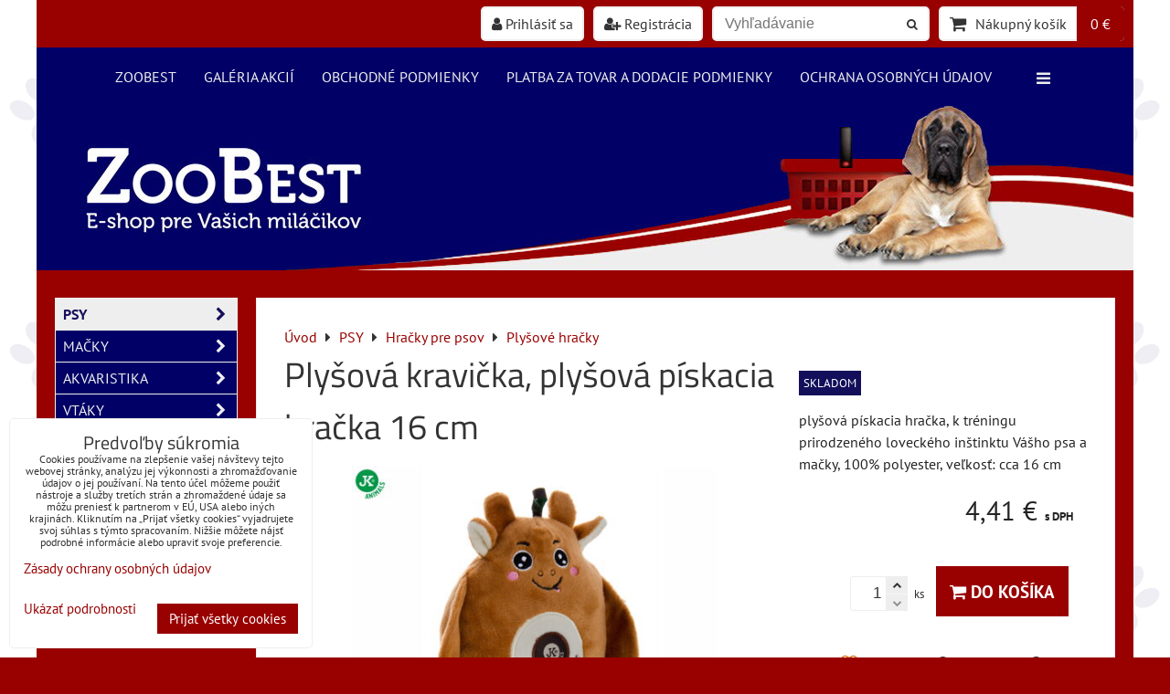

--- FILE ---
content_type: text/html; charset=UTF-8
request_url: https://www.zoobest.sk/p/1652/plysova-kravicka-plysova-piskacia-hracka-16-cm
body_size: 29324
content:
<!DOCTYPE html>
<html data-lang-code="sk" lang="sk" class="no-js" data-lssid="41aa7e2c0d1c">
    <head>
        <meta charset="utf-8">
                
        <title>Plyšová kravička, plyšová pískacia hračka 16 cm</title>
         
        <meta http-equiv="X-UA-Compatible" content="IE=edge,chrome=1">
	<meta name="MobileOptimized" content="width">
        <meta name="viewport" content="width=device-width,minimum-scale=1.0">
         
<script data-privacy-group="script">
var FloxSettings = {
'cartItems': {},'cartProducts': {},'cartType': "slider",'loginType': "slider",'regformType': "slider",'langVer': "" 
}; 
 
</script>
<script data-privacy-group="script">
FloxSettings.img_size = { 'min': "50x50",'small': "120x120",'medium': "440x440",'large': "800x800",'max': "1600x1600",'product_antn': "440x440",'product_detail': "800x800" };
</script>
    <template id="privacy_iframe_info">
    <div class="floxIframeBlockedInfo" data-func-text="Funkčné" data-analytic-text="Analytické" data-ad-text="Marketingové" data-nosnippet="1">
    <div class="floxIframeBlockedInfo__common">
        <div class="likeH3">Externý obsah je blokovaný Voľbami súkromia</div>
        <p>Prajete si načítať externý obsah?</p>
    </div>
    <div class="floxIframeBlockedInfo__youtube">
        <div class="likeH3">Videá Youtube sú blokované Voľbami súkromia</div>
        <p>Prajete si načítať Youtube video?</p>
    </div>
    <div class="floxIframeBlockedInfo__buttons">
        <button class="button floxIframeBlockedInfo__once">Povoliť tentokrát</button>
        <button class="button floxIframeBlockedInfo__always" >Povoliť a zapamätať - súhlas s druhom cookie: </button>
    </div>
    <a class="floxIframeBlockedLink__common" href=""><i class="fa fa-external-link"></i> Otvoriť obsah v novom okne</a>
    <a class="floxIframeBlockedLink__youtube" href=""><i class="fa fa-external-link"></i> Otvoriť video v novom okne</a>
</div>
</template>
<script type="text/javascript" data-privacy-group="script">
FloxSettings.options={},FloxSettings.options.MANDATORY=1,FloxSettings.options.FUNC=2,FloxSettings.options.ANALYTIC=4,FloxSettings.options.AD=8;
FloxSettings.options.fullConsent=15;FloxSettings.options.maxConsent=15;FloxSettings.options.consent=0,localStorage.getItem("floxConsent")&&(FloxSettings.options.consent=parseInt(localStorage.getItem("floxConsent")));FloxSettings.options.sync=1;FloxSettings.google_consent2_options={},FloxSettings.google_consent2_options.AD_DATA=1,FloxSettings.google_consent2_options.AD_PERSON=2;FloxSettings.google_consent2_options.consent = -2;const privacyIsYoutubeUrl=function(e){return e.includes("youtube.com/embed")||e.includes("youtube-nocookie.com/embed")},privacyIsGMapsUrl=function(e){return e.includes("google.com/maps/embed")||/maps\.google\.[a-z]{2,3}\/maps/i.test(e)},privacyGetPrivacyGroup=function(e){var t="";if(e.getAttribute("data-privacy-group")?t=e.getAttribute("data-privacy-group"):e.closest("*[data-privacy-group]")&&(t=e.closest("*[data-privacy-group]").getAttribute("data-privacy-group")),"IFRAME"===e.tagName){let r=e.src||"";privacyIsYoutubeUrl(r)&&(e.setAttribute("data-privacy-group","func"),t="func"),privacyIsGMapsUrl(r)&&(e.setAttribute("data-privacy-group","func"),t="func")}return"regular"===t&&(t="script"),t},privacyBlockScriptNode=function(e){e.type="javascript/blocked";let t=function(r){"javascript/blocked"===e.getAttribute("type")&&r.preventDefault(),e.removeEventListener("beforescriptexecute",t)};e.addEventListener("beforescriptexecute",t)},privacyHandleScriptTag=function(e){let t=privacyGetPrivacyGroup(e);if(t){if("script"===t)return;"mandatory"===t||"func"===t&&FloxSettings.options.consent&FloxSettings.options.FUNC||"analytic"===t&&FloxSettings.options.consent&FloxSettings.options.ANALYTIC||"ad"===t&&FloxSettings.options.consent&FloxSettings.options.AD||privacyBlockScriptNode(e)}else FloxSettings.options.allow_unclassified||privacyBlockScriptNode(e)},privacyShowPlaceholder=function(e){let t=privacyGetPrivacyGroup(e);var r=document.querySelector("#privacy_iframe_info").content.cloneNode(!0),i=r.querySelector(".floxIframeBlockedInfo__always");i.textContent=i.textContent+r.firstElementChild.getAttribute("data-"+t+"-text"),r.firstElementChild.setAttribute("data-"+t,"1"),r.firstElementChild.removeAttribute("data-func-text"),r.firstElementChild.removeAttribute("data-analytic-text"),r.firstElementChild.removeAttribute("data-ad-text");let o=e.parentNode.classList.contains("blockYoutube");if(e.style.height){let a=e.style.height,c=e.style.width;e.setAttribute("data-privacy-style-height",a),r.firstElementChild.style.setProperty("--iframe-h",a),r.firstElementChild.style.setProperty("--iframe-w",c),e.style.height="0"}else if(e.getAttribute("height")){let n=e.getAttribute("height").replace("px",""),l=e.getAttribute("width").replace("px","");e.setAttribute("data-privacy-height",n),n.includes("%")?r.firstElementChild.style.setProperty("--iframe-h",n):r.firstElementChild.style.setProperty("--iframe-h",n+"px"),l.includes("%")?r.firstElementChild.style.setProperty("--iframe-w",l):r.firstElementChild.style.setProperty("--iframe-w",l+"px"),e.setAttribute("height",0)}else if(o&&e.parentNode.style.maxHeight){let s=e.parentNode.style.maxHeight,p=e.parentNode.style.maxWidth;r.firstElementChild.style.setProperty("--iframe-h",s),r.firstElementChild.style.setProperty("--iframe-w",p)}let u=e.getAttribute("data-privacy-src")||"";privacyIsYoutubeUrl(u)?(r.querySelector(".floxIframeBlockedInfo__common").remove(),r.querySelector(".floxIframeBlockedLink__common").remove(),r.querySelector(".floxIframeBlockedLink__youtube").setAttribute("href",u.replace("/embed/","/watch?v="))):u?(r.querySelector(".floxIframeBlockedInfo__youtube").remove(),r.querySelector(".floxIframeBlockedLink__youtube").remove(),r.querySelector(".floxIframeBlockedLink__common").setAttribute("href",u)):(r.querySelector(".floxIframeBlockedInfo__once").remove(),r.querySelector(".floxIframeBlockedInfo__youtube").remove(),r.querySelector(".floxIframeBlockedLink__youtube").remove(),r.querySelector(".floxIframeBlockedLink__common").remove(),r.querySelector(".floxIframeBlockedInfo__always").classList.add("floxIframeBlockedInfo__always--reload")),e.parentNode.insertBefore(r,e.nextSibling),o&&e.parentNode.classList.add("blockYoutube--blocked")},privacyHidePlaceholderIframe=function(e){var t=e.nextElementSibling;if(t&&t.classList.contains("floxIframeBlockedInfo")){let r=e.parentNode.classList.contains("blockYoutube");r&&e.parentNode.classList.remove("blockYoutube--blocked"),e.getAttribute("data-privacy-style-height")?e.style.height=e.getAttribute("data-privacy-style-height"):e.getAttribute("data-privacy-height")?e.setAttribute("height",e.getAttribute("data-privacy-height")):e.classList.contains("invisible")&&e.classList.remove("invisible"),t.remove()}},privacyBlockIframeNode=function(e){var t=e.src||"";""===t&&e.getAttribute("data-src")&&(t=e.getAttribute("data-src")),e.setAttribute("data-privacy-src",t),e.removeAttribute("src"),!e.classList.contains("floxNoPrivacyPlaceholder")&&(!e.style.width||parseInt(e.style.width)>200)&&(!e.getAttribute("width")||parseInt(e.getAttribute("width"))>200)&&(!e.style.height||parseInt(e.style.height)>200)&&(!e.getAttribute("height")||parseInt(e.getAttribute("height"))>200)&&(!e.style.display||"none"!==e.style.display)&&(!e.style.visibility||"hidden"!==e.style.visibility)&&privacyShowPlaceholder(e)},privacyHandleIframeTag=function(e){let t=privacyGetPrivacyGroup(e);if(t){if("script"===t||"mandatory"===t)return;if("func"===t&&FloxSettings.options.consent&FloxSettings.options.FUNC)return;if("analytic"===t&&FloxSettings.options.consent&FloxSettings.options.ANALYTIC||"ad"===t&&FloxSettings.options.consent&FloxSettings.options.AD)return;privacyBlockIframeNode(e)}else{if(FloxSettings.options.allow_unclassified)return;privacyBlockIframeNode(e)}},privacyHandleYoutubeGalleryItem=function(e){if(!(FloxSettings.options.consent&FloxSettings.options.FUNC)){var t=e.closest(".gallery").getAttribute("data-preview-height"),r=e.getElementsByTagName("img")[0],i=r.getAttribute("src").replace(t+"/"+t,"800/800");r.classList.contains("flox-lazy-load")&&(i=r.getAttribute("data-src").replace(t+"/"+t,"800/800")),e.setAttribute("data-href",e.getAttribute("href")),e.setAttribute("href",i),e.classList.replace("ytb","ytbNoConsent")}},privacyBlockPrivacyElementNode=function(e){e.classList.contains("floxPrivacyPlaceholder")?(privacyShowPlaceholder(e),e.classList.add("invisible")):e.style.display="none"},privacyHandlePrivacyElementNodes=function(e){let t=privacyGetPrivacyGroup(e);if(t){if("script"===t||"mandatory"===t)return;if("func"===t&&FloxSettings.options.consent&FloxSettings.options.FUNC)return;if("analytic"===t&&FloxSettings.options.consent&FloxSettings.options.ANALYTIC||"ad"===t&&FloxSettings.options.consent&FloxSettings.options.AD)return;privacyBlockPrivacyElementNode(e)}else{if(FloxSettings.options.allow_unclassified)return;privacyBlockPrivacyElementNode(e)}};function privacyLoadScriptAgain(e){var t=document.getElementsByTagName("head")[0],r=document.createElement("script");r.src=e.getAttribute("src"),t.appendChild(r),e.parentElement.removeChild(e)}function privacyExecuteScriptAgain(e){var t=document.getElementsByTagName("head")[0],r=document.createElement("script");r.textContent=e.textContent,t.appendChild(r),e.parentElement.removeChild(e)}function privacyEnableScripts(){document.querySelectorAll('script[type="javascript/blocked"]').forEach(e=>{let t=privacyGetPrivacyGroup(e);(FloxSettings.options.consent&FloxSettings.options.ANALYTIC&&t.includes("analytic")||FloxSettings.options.consent&FloxSettings.options.AD&&t.includes("ad")||FloxSettings.options.consent&FloxSettings.options.FUNC&&t.includes("func"))&&(e.getAttribute("src")?privacyLoadScriptAgain(e):privacyExecuteScriptAgain(e))})}function privacyEnableIframes(){document.querySelectorAll("iframe[data-privacy-src]").forEach(e=>{let t=privacyGetPrivacyGroup(e);if(!(FloxSettings.options.consent&FloxSettings.options.ANALYTIC&&t.includes("analytic")||FloxSettings.options.consent&FloxSettings.options.AD&&t.includes("ad")||FloxSettings.options.consent&FloxSettings.options.FUNC&&t.includes("func")))return;privacyHidePlaceholderIframe(e);let r=e.getAttribute("data-privacy-src");e.setAttribute("src",r),e.removeAttribute("data-privacy-src")})}function privacyEnableYoutubeGalleryItems(){FloxSettings.options.consent&FloxSettings.options.FUNC&&(document.querySelectorAll(".ytbNoConsent").forEach(e=>{e.setAttribute("href",e.getAttribute("data-href")),e.classList.replace("ytbNoConsent","ytb")}),"function"==typeof initGalleryPlugin&&initGalleryPlugin())}function privacyEnableBlockedContent(e,t){document.querySelectorAll(".floxCaptchaCont").length&&(e&FloxSettings.options.FUNC)!=(t&FloxSettings.options.FUNC)?window.location.reload():(privacyEnableScripts(),privacyEnableIframes(),privacyEnableYoutubeGalleryItems(),"function"==typeof FloxSettings.privacyEnableScriptsCustom&&FloxSettings.privacyEnableScriptsCustom())}
function privacyUpdateConsent(){ if(FloxSettings.sklik&&FloxSettings.sklik.active){var e={rtgId:FloxSettings.sklik.seznam_retargeting_id,consent:FloxSettings.options.consent&&FloxSettings.options.consent&FloxSettings.options.ANALYTIC?1:0};"category"===FloxSettings.sklik.pageType?(e.category=FloxSettings.sklik.category,e.pageType=FloxSettings.sklik.pageType):"offerdetail"===FloxSettings.sklik.pagetype&&(e.itemId=FloxSettings.sklik.itemId,e.pageType=FloxSettings.sklik.pageType),window.rc&&window.rc.retargetingHit&&window.rc.retargetingHit(e)}"function"==typeof loadCartFromLS&&"function"==typeof saveCartToLS&&(loadCartFromLS(),saveCartToLS());}
const observer=new MutationObserver(e=>{e.forEach(({addedNodes:e})=>{e.forEach(e=>{if(FloxSettings.options.consent!==FloxSettings.options.maxConsent){if(1===e.nodeType&&"SCRIPT"===e.tagName)return privacyHandleScriptTag(e);if(1===e.nodeType&&"IFRAME"===e.tagName)return privacyHandleIframeTag(e);if(1===e.nodeType&&"A"===e.tagName&&e.classList.contains("ytb"))return privacyHandleYoutubeGalleryItem(e);if(1===e.nodeType&&"SCRIPT"!==e.tagName&&"IFRAME"!==e.tagName&&e.classList.contains("floxPrivacyElement"))return privacyHandlePrivacyElementNodes(e)}1===e.nodeType&&(e.classList.contains("mainPrivacyModal")||e.classList.contains("mainPrivacyBar"))&&(FloxSettings.options.consent>0&&!FloxSettings.options.forceShow&&-1!==FloxSettings.google_consent2_options.consent?e.style.display="none":FloxSettings.options.consent>0&&-1===FloxSettings.google_consent2_options.consent?e.classList.add("hideBWConsentOptions"):-1!==FloxSettings.google_consent2_options.consent&&e.classList.add("hideGC2ConsentOptions"))})})});observer.observe(document.documentElement,{childList:!0,subtree:!0}),document.addEventListener("DOMContentLoaded",function(){observer.disconnect()});const createElementBackup=document.createElement;document.createElement=function(...e){if("script"!==e[0].toLowerCase())return createElementBackup.bind(document)(...e);let n=createElementBackup.bind(document)(...e);return n.setAttribute("data-privacy-group","script"),n};
</script>

<meta name="referrer" content="no-referrer-when-downgrade">


<link rel="canonical" href="https://www.zoobest.sk/p/1652/plysova-kravicka-plysova-piskacia-hracka-16-cm">
    

<meta property="og:title" content="Plyšová kravička, plyšová pískacia hračka 16 cm">

<meta property="og:url" content="https://www.zoobest.sk/p/1652/plysova-kravicka-plysova-piskacia-hracka-16-cm">
<meta property="og:description" content="">

<meta name="twitter:card" content="summary_large_image">
<meta name="twitter:title" content="Plyšová kravička, plyšová pískacia hračka 16 cm">
<meta name="twitter:description" content="">

    <meta property="og:locale" content="sk_SK">

        <meta property="og:type" content="product">
    <meta property="og:image" content="https://www.zoobest.sk/resize/e/1200/630/files/tovar/psy/hracky/46090-2-jk-animals-plysova-piskaci-hracka-kravicka-16-cm-01.jpg">  
    <meta name="twitter:image" content="https://www.zoobest.sk/resize/e/1200/630/files/tovar/psy/hracky/46090-2-jk-animals-plysova-piskaci-hracka-kravicka-16-cm-01.jpg">
    <link href="https://www.zoobest.sk/resize/e/440/440/files/tovar/psy/hracky/46090-2-jk-animals-plysova-piskaci-hracka-kravicka-16-cm-01.jpg" rel="previewimage">
<script data-privacy-group="script" type="application/ld+json">
{
    "@context": "https://schema.org",
    "@type": "WebPage",
    "name": "Plyšová kravička, plyšová pískacia hračka 16 cm",
    "description": "",
    "image": "https://www.zoobest.sk/resize/e/440/440/files/tovar/psy/hracky/46090-2-jk-animals-plysova-piskaci-hracka-kravicka-16-cm-01.jpg"}
</script>

<link rel="dns-prefetch" href="https://www.biznisweb.sk">
<link rel="preconnect" href="https://www.biznisweb.sk/" crossorigin>
<style type="text/css">
        

@font-face {
  font-family: 'PT Sans';
  font-style: normal;
  font-display: swap;
  font-weight: 400;
  src: local(''),
       url('https://www.biznisweb.sk/templates/bw-fonts/pt-sans-v17-latin-ext_latin-regular.woff2') format('woff2'),
       url('https://www.biznisweb.sk/templates/bw-fonts/pt-sans-v17-latin-ext_latin-regular.woff') format('woff');
}


@font-face {
  font-family: 'PT Sans';
  font-style: normal;
  font-display: swap;
  font-weight: 700;
  src: local(''),
       url('https://www.biznisweb.sk/templates/bw-fonts/pt-sans-v17-latin-ext_latin-700.woff2') format('woff2'),
       url('https://www.biznisweb.sk/templates/bw-fonts/pt-sans-v17-latin-ext_latin-700.woff') format('woff');
}

@font-face {
  font-family: 'Titillium Web';
  font-style: normal;
  font-display: swap;
  font-weight: 400;
  src: local(''),
       url('https://www.biznisweb.sk/templates/bw-fonts/titillium-web-v15-latin-ext_latin-regular.woff2') format('woff2'),
       url('https://www.biznisweb.sk/templates/bw-fonts/titillium-web-v15-latin-ext_latin-regular.woff') format('woff');
}


@font-face {
  font-family: 'Titillium Web';
  font-style: normal;
  font-display: swap;
  font-weight: 700;
  src: local(''),
       url('https://www.biznisweb.sk/templates/bw-fonts/titillium-web-v15-latin-ext_latin-700.woff2') format('woff2'),
       url('https://www.biznisweb.sk/templates/bw-fonts/titillium-web-v15-latin-ext_latin-700.woff') format('woff');
}
</style>

<link rel="preload" href="/erp-templates/skins/flat/universal/fonts/fontawesome-webfont.woff2" as="font" type="font/woff2" crossorigin>
<link href="/erp-templates/260119150621/universal.css" rel="stylesheet" type="text/css" media="all">  




<script data-privacy-group="mandatory">
    FloxSettings.trackerData = {
                    'cartIds': []
            };
    </script> 
    <link rel="shortcut icon" href="/files/design/favicon.png">
    <link rel="icon" href="/files/design/favicon.png?refresh" type="image/x-icon">

</head>
<body class="">    
    
    <noscript class="noprint">
        <div id="noscript">
            Javascript není prohlížečem podporován nebo je vypnutý. Pro zobrazení stránky tak, jak byla zamýšlena, použijte prohlížeč s podporou JavaScript.
            <br>Pomoc: <a href="https://www.enable-javascript.com/" target="_blank">Enable-Javascript.com</a>.
        </div> 
    </noscript>
        
    
    <div class="oCont remodal-bg">
                        <header class="header_bottom noprint">
                <div class="header-grid header-grid--9 header-grid--header_all_1200">
    
        
    
        <div id="hg-top-content" class="top-content">   
        <div id="hg-account" class="top-content__item top-content__item--left">
                        <div class="hover-button hover-button--mobile-only hover-button--content-width-auto">    
        <span class="hover-button__button hover-button__style">
            <i class="fa fa-user-circle-o hover-button__icon"></i>
            <span class="hover-button__icon-text">Panel používateľa</span>
        </span>
        <div class="hover-button__content hover-button__content--left">
            <ul class="hover-button__content-list">
                                    <li><a class="hover-button__style sliderLoginActivator" href="/e/login"><i class="fa fa-user"></i> Prihlásiť sa</a></li> 
                                                    <li><a class="hover-button__style sliderRegisterActivator" href="/e/account/register"><i class="fa fa-user-plus"></i> Registrácia</a></li>
                            </ul>
        </div>
        <span class="hover-button__overlay"></span>        
    </div>
    

        </div>
        <div id="hg-search" class="top-content__item">
                <div class="hover-button hover-button--mobile-only">
    <span class="hover-button__button hover-button__style" href="/e/search">
        <i class="fa fa-search hover-button__icon"></i>
        <span class="hover-button__icon-text"><label for="small-search">Vyhľadávanie</label></span>
    </span>
    <div class="hover-button__content">
        <form action="/e/search" method="get" class="siteSearchForm">
            <div class="siteSearchCont hover-button__search">
                    <input data-pages="Stránky" data-products="Produkty" data-categories="Kategórie" data-news="Novinky" data-brands="Dodávateľ / Výrobca"
                           class="siteSearchInput" id="small-search" 
                           placeholder="Vyhľadávanie" name="word" type="text" value="">
                    <button type="submit"><span class="invisible">Hľadať</span><i class="fa fa-search"></i></button>
            </div>
        </form>
    </div>
    <span class="hover-button__overlay"></span>            
</div>

        </div>
        <div id="hg-cart" class="top-content__item">
                     
            <div class="hover-button hover-button--no-content hover-button--cart"> 
    <a href="/e/cart/index" class="hover-button__button hover-button__style sliderCartActivator">
        <i class="fa fa-shopping-cart hover-button__icon"></i>
        <span class="hover-button__icon-text smallCartTitleText">Nákupný košík</span>
        <span class="hover-button__icon-text hover-button__icon-styled-text smallCartTitleText smallCartPrice" data-pieces="0">0 €</span>
    </a>
</div>
                
        </div>
        <div id="hg-langs" class="top-content__item">
            
        </div>
    </div>

    <div id="hg-menu" class="header-menu header-menu--right">
            <nav id="main-menu">
        <div class="menuCont clear">
                                    <div class="productsMenuCont menuCont invisible">
                        <span class="button menuButton"><i class="fa fa-bars"></i> Produkty</span>
                             
                            
                
            <ul class="dropside">
                    <li class="menuItem ancestor submenuActive">
                <a class="menuLink select needsclick" href="/c/psy"
                   >
                                            
                        PSY
                        <i class="menuChevron fa fa-chevron-right"></i>                </a>
                                                                 
                            
                
            <ul class="submenu level1">
                    <li class="menuItem ancestor">
                <a class="menuLink needsclick" href="/c/psy/granuly-pre-psov"
                   >
                                            
                        Granuly pre psov
                        <i class="menuChevron fa fa-chevron-right"></i>                </a>
                                                                 
                            
                
            <ul class="submenu level2">
                    <li class="menuItem">
                <a class="menuLink" href="/c/psy/granuly-pre-psov/bonacibo"
                   >
                                            
                        BonaCibo
                                        </a>
                            </li>
                    <li class="menuItem ancestor">
                <a class="menuLink needsclick" href="/c/psy/granuly-pre-psov/farmina"
                   >
                                            
                        Farmina
                        <i class="menuChevron fa fa-chevron-right"></i>                </a>
                                                                 
                            
                
            <ul class="submenu level3">
                    <li class="menuItem">
                <a class="menuLink" href="/c/psy/granuly-pre-psov/farmina/fun-dog"
                   >
                                            
                        Fun Dog
                                        </a>
                            </li>
                    <li class="menuItem">
                <a class="menuLink" href="/c/psy/granuly-pre-psov/farmina/cibau"
                   >
                                            
                        Cibau
                                        </a>
                            </li>
                    <li class="menuItem">
                <a class="menuLink" href="/c/psy/granuly-pre-psov/farmina/ecopet-natural"
                   >
                                            
                        Ecopet Natural
                                        </a>
                            </li>
                    <li class="menuItem">
                <a class="menuLink" href="/c/psy/granuly-pre-psov/farmina/n-d"
                   >
                                            
                        N&D
                                        </a>
                            </li>
                </ul>
       
                
                                                </li>
                    <li class="menuItem">
                <a class="menuLink" href="/c/psy/granuly-pre-psov/kennel"
                   >
                                            
                        Kennel
                                        </a>
                            </li>
                    <li class="menuItem">
                <a class="menuLink" href="/c/psy/granuly-pre-psov/kucho"
                   >
                                            
                        Kucho
                                        </a>
                            </li>
                    <li class="menuItem">
                <a class="menuLink" href="/c/psy/granuly-pre-psov/vetexpert"
                   >
                                            
                        VetExpert
                                        </a>
                            </li>
                    <li class="menuItem ancestor">
                <a class="menuLink needsclick" href="/c/psy/granuly-pre-psov/versele-laga"
                   >
                                            
                        Versele - Laga
                        <i class="menuChevron fa fa-chevron-right"></i>                </a>
                                                                 
                            
                
            <ul class="submenu level3">
                    <li class="menuItem">
                <a class="menuLink" href="/c/psy/granuly-pre-psov/versele-laga/vl-opti-life"
                   >
                                            
                        VL Opti Life
                                        </a>
                            </li>
                    <li class="menuItem">
                <a class="menuLink" href="/c/psy/granuly-pre-psov/versele-laga/vl-happy-life"
                   >
                                            
                        VL Happy Life
                                        </a>
                            </li>
                </ul>
       
                
                                                </li>
                    <li class="menuItem ancestor">
                <a class="menuLink needsclick" href="/c/psy/granuly-pre-psov/happy-dog"
                   >
                                            
                        Happy Dog
                        <i class="menuChevron fa fa-chevron-right"></i>                </a>
                                                                 
                            
                
            <ul class="submenu level3">
                    <li class="menuItem">
                <a class="menuLink" href="/c/psy/granuly-pre-psov/happy-dog/premium"
                   >
                                            
                        Premium
                                        </a>
                            </li>
                    <li class="menuItem">
                <a class="menuLink" href="/c/psy/granuly-pre-psov/happy-dog/profi-line"
                   >
                                            
                        Profi-Line
                                        </a>
                            </li>
                    <li class="menuItem">
                <a class="menuLink" href="/c/psy/granuly-pre-psov/happy-dog/super-premium"
                   >
                                            
                        Super Premium
                                        </a>
                            </li>
                </ul>
       
                
                                                </li>
                    <li class="menuItem ancestor">
                <a class="menuLink needsclick" href="/c/psy/granuly-pre-psov/natures-protection"
                   >
                                            
                        Nature´s Protection
                        <i class="menuChevron fa fa-chevron-right"></i>                </a>
                                                                 
                            
                
            <ul class="submenu level3">
                    <li class="menuItem">
                <a class="menuLink" href="/c/psy/granuly-pre-psov/natures-protection/nature-s-p"
                   >
                                            
                        Nature´s P
                                        </a>
                            </li>
                    <li class="menuItem">
                <a class="menuLink" href="/c/psy/granuly-pre-psov/natures-protection/nature-s-protection-superior-care"
                   >
                                            
                        Nature´s Protection Superior Care
                                        </a>
                            </li>
                    <li class="menuItem">
                <a class="menuLink" href="/c/psy/granuly-pre-psov/natures-protection/nature-s-protection-life-style"
                   >
                                            
                        Nature´s Protection Life Style
                                        </a>
                            </li>
                </ul>
       
                
                                                </li>
                    <li class="menuItem ancestor">
                <a class="menuLink needsclick" href="/c/psy/granuly-pre-psov/alleva"
                   >
                                            
                        Alleva
                        <i class="menuChevron fa fa-chevron-right"></i>                </a>
                                                                 
                            
                
            <ul class="submenu level3">
                    <li class="menuItem">
                <a class="menuLink" href="/c/psy/granuly-pre-psov/alleva/alleva-holistic"
                   >
                                            
                        Alleva Holistic
                                        </a>
                            </li>
                    <li class="menuItem">
                <a class="menuLink" href="/c/psy/granuly-pre-psov/alleva/alleva-natural"
                   >
                                            
                        Alleva Natural
                                        </a>
                            </li>
                    <li class="menuItem">
                <a class="menuLink" href="/c/psy/granuly-pre-psov/alleva/alleva-sp-equilibrium"
                   >
                                            
                        Alleva SP Equilibrium
                                        </a>
                            </li>
                    <li class="menuItem">
                <a class="menuLink" href="/c/psy/granuly-pre-psov/alleva/alleva-neo-breeder"
                   >
                                            
                        Alleva Neo Breeder
                                        </a>
                            </li>
                </ul>
       
                
                                                </li>
                    <li class="menuItem ancestor">
                <a class="menuLink needsclick" href="/c/psy/granuly-pre-psov/josera"
                   >
                                            
                        Josera
                        <i class="menuChevron fa fa-chevron-right"></i>                </a>
                                                                 
                            
                
            <ul class="submenu level3">
                    <li class="menuItem">
                <a class="menuLink" href="/c/psy/granuly-pre-psov/josera/josi-dog"
                   >
                                            
                        Josi Dog
                                        </a>
                            </li>
                </ul>
       
                
                                                </li>
                    <li class="menuItem ancestor">
                <a class="menuLink needsclick" href="/c/psy/granuly-pre-psov/fitmin"
                   >
                                            
                        Fitmin
                        <i class="menuChevron fa fa-chevron-right"></i>                </a>
                                                                 
                            
                
            <ul class="submenu level3">
                    <li class="menuItem">
                <a class="menuLink" href="/c/psy/granuly-pre-psov/fitmin/fitmin-for-life"
                   >
                                            
                        Fitmin For Life 
                                        </a>
                            </li>
                </ul>
       
                
                                                </li>
                    <li class="menuItem">
                <a class="menuLink" href="/c/psy/granuly-pre-psov/nutrican"
                   >
                                            
                        NutriCan
                                        </a>
                            </li>
                    <li class="menuItem ancestor">
                <a class="menuLink needsclick" href="/c/psy/granuly-pre-psov/calibra"
                   >
                                            
                        Calibra
                        <i class="menuChevron fa fa-chevron-right"></i>                </a>
                                                                 
                            
                
            <ul class="submenu level3">
                    <li class="menuItem">
                <a class="menuLink" href="/c/psy/granuly-pre-psov/calibra/expert-nutrition"
                   >
                                            
                        Expert Nutrition
                                        </a>
                            </li>
                    <li class="menuItem">
                <a class="menuLink" href="/c/psy/granuly-pre-psov/calibra/verve-gf"
                   >
                                            
                        Verve GF
                                        </a>
                            </li>
                    <li class="menuItem">
                <a class="menuLink" href="/c/psy/granuly-pre-psov/calibra/premium-line"
                   >
                                            
                        Premium Line
                                        </a>
                            </li>
                    <li class="menuItem">
                <a class="menuLink" href="/c/psy/granuly-pre-psov/calibra/life"
                   >
                                            
                        Life
                                        </a>
                            </li>
                </ul>
       
                
                                                </li>
                    <li class="menuItem">
                <a class="menuLink" href="/c/psy/granuly-pre-psov/duvo"
                   >
                                            
                        Duvo+
                                        </a>
                            </li>
                    <li class="menuItem">
                <a class="menuLink" href="/c/psy/granuly-pre-psov/eminent"
                   >
                                            
                        Eminent
                                        </a>
                            </li>
                    <li class="menuItem">
                <a class="menuLink" href="/c/psy/granuly-pre-psov/araton"
                   >
                                            
                        Araton
                                        </a>
                            </li>
                    <li class="menuItem">
                <a class="menuLink" href="/c/psy/granuly-pre-psov/cestoviny-pre-psov"
                   >
                                            
                        Cestoviny pre psov
                                        </a>
                            </li>
                </ul>
       
                
                                                </li>
                    <li class="menuItem ancestor">
                <a class="menuLink needsclick" href="/c/psy/klinicke-diety"
                   >
                                            
                        Klinické diety
                        <i class="menuChevron fa fa-chevron-right"></i>                </a>
                                                                 
                            
                
            <ul class="submenu level2">
                    <li class="menuItem">
                <a class="menuLink" href="/c/psy/klinicke-diety/farmina-vet-life-dog"
                   >
                                            
                        Farmina Vet Life Dog
                                        </a>
                            </li>
                    <li class="menuItem">
                <a class="menuLink" href="/c/psy/klinicke-diety/happy-dog-vet-diet"
                   >
                                            
                        Happy Dog Vet Diet
                                        </a>
                            </li>
                    <li class="menuItem">
                <a class="menuLink" href="/c/psy/klinicke-diety/calibra-vet-diet-dog"
                   >
                                            
                        Calibra Vet Diet Dog
                                        </a>
                            </li>
                </ul>
       
                
                                                </li>
                    <li class="menuItem ancestor">
                <a class="menuLink needsclick" href="/c/psy/konzervy-pre-psov"
                   >
                                            
                        Konzervy, kapsičky pre psov
                        <i class="menuChevron fa fa-chevron-right"></i>                </a>
                                                                 
                            
                
            <ul class="submenu level2">
                    <li class="menuItem ancestor">
                <a class="menuLink needsclick" href="/c/psy/konzervy-pre-psov/farmina"
                   >
                                            
                        Farmina
                        <i class="menuChevron fa fa-chevron-right"></i>                </a>
                                                                 
                            
                
            <ul class="submenu level3">
                    <li class="menuItem">
                <a class="menuLink" href="/c/psy/konzervy-pre-psov/farmina/n-d-quinoa-canine"
                   >
                                            
                        N&D Quinoa Dog 
                                        </a>
                            </li>
                    <li class="menuItem">
                <a class="menuLink" href="/c/psy/konzervy-pre-psov/farmina/n-d-ocean-canine"
                   >
                                            
                        N&D Ocean Dog
                                        </a>
                            </li>
                    <li class="menuItem">
                <a class="menuLink" href="/c/psy/konzervy-pre-psov/farmina/n-d-pumpkin-canine"
                   >
                                            
                        N&D Pumpkin Dog 
                                        </a>
                            </li>
                    <li class="menuItem">
                <a class="menuLink" href="/c/psy/konzervy-pre-psov/farmina/n-d-prime-dog"
                   >
                                            
                        N&D Prime dog
                                        </a>
                            </li>
                </ul>
       
                
                                                </li>
                    <li class="menuItem">
                <a class="menuLink" href="/c/psy/konzervy-pre-psov/nuevo"
                   >
                                            
                        Nuevo
                                        </a>
                            </li>
                    <li class="menuItem">
                <a class="menuLink" href="/c/psy/konzervy-pre-psov/vetexpert"
                   >
                                            
                        VetExpert
                                        </a>
                            </li>
                    <li class="menuItem">
                <a class="menuLink" href="/c/psy/konzervy-pre-psov/piper"
                   >
                                            
                        Piper
                                        </a>
                            </li>
                    <li class="menuItem">
                <a class="menuLink" href="/c/psy/konzervy-pre-psov/gemon"
                   >
                                            
                        Gemon
                                        </a>
                            </li>
                    <li class="menuItem">
                <a class="menuLink" href="/c/psy/konzervy-pre-psov/dax"
                   >
                                            
                        Dax
                                        </a>
                            </li>
                    <li class="menuItem">
                <a class="menuLink" href="/c/psy/konzervy-pre-psov/rafi"
                   >
                                            
                        Rafi
                                        </a>
                            </li>
                    <li class="menuItem">
                <a class="menuLink" href="/c/psy/konzervy-pre-psov/pedigree"
                   >
                                            
                        Pedigree
                                        </a>
                            </li>
                </ul>
       
                
                                                </li>
                    <li class="menuItem">
                <a class="menuLink" href="/c/psy/salamy-pre-psov"
                   >
                                            
                        Salámy pre psov
                                        </a>
                            </li>
                    <li class="menuItem ancestor">
                <a class="menuLink needsclick" href="/c/psy/doplnkova-vyziva-psov"
                   >
                                            
                        Doplnková výživa pre psov
                        <i class="menuChevron fa fa-chevron-right"></i>                </a>
                                                                 
                            
                
            <ul class="submenu level2">
                    <li class="menuItem">
                <a class="menuLink" href="/c/psy/doplnkova-vyziva-psov/doplnkova-vyziva"
                   >
                                            
                        Canvit BARF
                                        </a>
                            </li>
                    <li class="menuItem">
                <a class="menuLink" href="/c/psy/doplnkova-vyziva-psov/canvit"
                   >
                                            
                        Canvit
                                        </a>
                            </li>
                    <li class="menuItem">
                <a class="menuLink" href="/c/psy/doplnkova-vyziva-psov/bioveta"
                   >
                                            
                        Bioveta
                                        </a>
                            </li>
                    <li class="menuItem">
                <a class="menuLink" href="/c/psy/doplnkova-vyziva-psov/univit"
                   >
                                            
                        Univit
                                        </a>
                            </li>
                    <li class="menuItem">
                <a class="menuLink" href="/c/psy/doplnkova-vyziva-psov/vetri-science"
                   >
                                            
                        Vetri Science
                                        </a>
                            </li>
                    <li class="menuItem">
                <a class="menuLink" href="/c/psy/doplnkova-vyziva-psov/virbac"
                   >
                                            
                        Virbac
                                        </a>
                            </li>
                    <li class="menuItem">
                <a class="menuLink" href="/c/psy/doplnkova-vyziva-psov/orion-pharma"
                   >
                                            
                        Orion Pharma
                                        </a>
                            </li>
                </ul>
       
                
                                                </li>
                    <li class="menuItem ancestor">
                <a class="menuLink needsclick" href="/c/psy/maskrty-pre-psov"
                   >
                                            
                        Maškrty pre psov
                        <i class="menuChevron fa fa-chevron-right"></i>                </a>
                                                                 
                            
                
            <ul class="submenu level2">
                    <li class="menuItem">
                <a class="menuLink" href="/c/psy/maskrty-pre-psov/mr-bandit"
                   >
                                            
                        Mr. Bandit
                                        </a>
                            </li>
                </ul>
       
                
                                                </li>
                    <li class="menuItem ancestor submenuActive">
                <a class="menuLink select needsclick" href="/c/psy/hracky-pre-psov"
                   >
                                            
                        Hračky pre psov
                        <i class="menuChevron fa fa-chevron-right"></i>                </a>
                                                                 
                            
                
            <ul class="submenu level2">
                    <li class="menuItem">
                <a class="menuLink" href="/c/psy/hracky-pre-psov/drevene-hracky"
                   >
                                            
                        Drevené hračky
                                        </a>
                            </li>
                    <li class="menuItem ancestor">
                <a class="menuLink needsclick" href="/c/psy/hracky-pre-psov/gumene-a-plastove-hracky"
                   >
                                            
                        Gumené a plastové hračky
                        <i class="menuChevron fa fa-chevron-right"></i>                </a>
                                                                 
                            
                
            <ul class="submenu level3">
                    <li class="menuItem">
                <a class="menuLink" href="/c/psy/hracky-pre-psov/gumene-a-plastove-hracky/jk-animals"
                   >
                                            
                        JK ANIMALS
                                        </a>
                            </li>
                    <li class="menuItem">
                <a class="menuLink" href="/c/psy/hracky-pre-psov/gumene-a-plastove-hracky/kruuse"
                   >
                                            
                        Kruuse
                                        </a>
                            </li>
                    <li class="menuItem">
                <a class="menuLink" href="/c/psy/hracky-pre-psov/gumene-a-plastove-hracky/kong"
                   >
                                            
                        Kong
                                        </a>
                            </li>
                    <li class="menuItem">
                <a class="menuLink" href="/c/psy/hracky-pre-psov/gumene-a-plastove-hracky/laroy"
                   >
                                            
                        Duvo+
                                        </a>
                            </li>
                </ul>
       
                
                                                </li>
                    <li class="menuItem ancestor">
                <a class="menuLink needsclick" href="/c/psy/hracky-pre-psov/latexove-vinylove"
                   >
                                            
                        Latexové, vinylové a silikonové hračky
                        <i class="menuChevron fa fa-chevron-right"></i>                </a>
                                                                 
                            
                
            <ul class="submenu level3">
                    <li class="menuItem">
                <a class="menuLink" href="/c/psy/hracky-pre-psov/latexove-vinylove/jk-animals"
                   >
                                            
                        JK ANIMALS
                                        </a>
                            </li>
                </ul>
       
                
                                                </li>
                    <li class="menuItem ancestor submenuActive">
                <a class="menuLink select needsclick" href="/c/psy/hracky-pre-psov/plysove-hracky"
                   >
                                            
                        Plyšové hračky
                        <i class="menuChevron fa fa-chevron-right"></i>                </a>
                                                                 
                            
                
            <ul class="submenu level3">
                    <li class="menuItem">
                <a class="menuLink" href="/c/psy/hracky-pre-psov/plysove-hracky/laroy"
                   >
                                            
                        Laroy
                                        </a>
                            </li>
                </ul>
       
                
                                                </li>
                    <li class="menuItem ancestor">
                <a class="menuLink needsclick" href="/c/psy/hracky-pre-psov/kaucukove-hracky"
                   >
                                            
                        Kaučukové hračky
                        <i class="menuChevron fa fa-chevron-right"></i>                </a>
                                                                 
                            
                
            <ul class="submenu level3">
                    <li class="menuItem">
                <a class="menuLink" href="/c/psy/hracky-pre-psov/kaucukove-hracky/kong"
                   >
                                            
                        Kong
                                        </a>
                            </li>
                </ul>
       
                
                                                </li>
                    <li class="menuItem ancestor">
                <a class="menuLink needsclick" href="/c/psy/hracky-pre-psov/platene-hracky"
                   >
                                            
                        Plátené hračky
                        <i class="menuChevron fa fa-chevron-right"></i>                </a>
                                                                 
                            
                
            <ul class="submenu level3">
                    <li class="menuItem">
                <a class="menuLink" href="/c/psy/hracky-pre-psov/platene-hracky/laroy"
                   >
                                            
                        Laroy
                                        </a>
                            </li>
                </ul>
       
                
                                                </li>
                    <li class="menuItem">
                <a class="menuLink" href="/c/psy/hracky-pre-psov/eva-peny"
                   >
                                            
                        EVA peny
                                        </a>
                            </li>
                </ul>
       
                
                                                </li>
                    <li class="menuItem ancestor">
                <a class="menuLink needsclick" href="/c/psy/voditka-pre-psov"
                   >
                                            
                        Vodítka, obojky, postroje...
                        <i class="menuChevron fa fa-chevron-right"></i>                </a>
                                                                 
                            
                
            <ul class="submenu level2">
                    <li class="menuItem ancestor">
                <a class="menuLink needsclick" href="/c/psy/voditka-pre-psov/nylonove-voditka"
                   >
                                            
                        Nylonové vodítka
                        <i class="menuChevron fa fa-chevron-right"></i>                </a>
                                                                 
                            
                
            <ul class="submenu level3">
                    <li class="menuItem">
                <a class="menuLink" href="/c/psy/voditka-pre-psov/nylonove-voditka/kruuse1"
                   >
                                            
                        Duvo +
                                        </a>
                            </li>
                </ul>
       
                
                                                </li>
                    <li class="menuItem ancestor">
                <a class="menuLink needsclick" href="/c/psy/voditka-pre-psov/reflexne-voditka"
                   >
                                            
                        Reflexné vodítka
                        <i class="menuChevron fa fa-chevron-right"></i>                </a>
                                                                 
                            
                
            <ul class="submenu level3">
                    <li class="menuItem">
                <a class="menuLink" href="/c/psy/voditka-pre-psov/reflexne-voditka/laroy"
                   >
                                            
                        Laroy
                                        </a>
                            </li>
                </ul>
       
                
                                                </li>
                    <li class="menuItem ancestor">
                <a class="menuLink needsclick" href="/c/psy/voditka-pre-psov/samonavijacie-voditka"
                   >
                                            
                        Samonavíjacie vodítka
                        <i class="menuChevron fa fa-chevron-right"></i>                </a>
                                                                 
                            
                
            <ul class="submenu level3">
                    <li class="menuItem">
                <a class="menuLink" href="/c/psy/voditka-pre-psov/samonavijacie-voditka/flexi-fun"
                   >
                                            
                        Flexi Fun
                                        </a>
                            </li>
                    <li class="menuItem">
                <a class="menuLink" href="/c/psy/voditka-pre-psov/samonavijacie-voditka/flexi-new-classic"
                   >
                                            
                        Flexi New Classic
                                        </a>
                            </li>
                    <li class="menuItem">
                <a class="menuLink" href="/c/psy/voditka-pre-psov/samonavijacie-voditka/black-design"
                   >
                                            
                        Flexi Black Design
                                        </a>
                            </li>
                    <li class="menuItem">
                <a class="menuLink" href="/c/psy/voditka-pre-psov/samonavijacie-voditka/flexi-comfort"
                   >
                                            
                        Flexi New Comfort
                                        </a>
                            </li>
                    <li class="menuItem">
                <a class="menuLink" href="/c/psy/voditka-pre-psov/samonavijacie-voditka/flexi-new-neo"
                   >
                                            
                        Flexi New Neon
                                        </a>
                            </li>
                    <li class="menuItem">
                <a class="menuLink" href="/c/psy/voditka-pre-psov/samonavijacie-voditka/flexigiant-tape"
                   >
                                            
                        Flexi Giant Tape
                                        </a>
                            </li>
                    <li class="menuItem">
                <a class="menuLink" href="/c/psy/voditka-pre-psov/samonavijacie-voditka/flexi-exclusive"
                   >
                                            
                        Flexi Exclusive
                                        </a>
                            </li>
                    <li class="menuItem">
                <a class="menuLink" href="/c/psy/voditka-pre-psov/samonavijacie-voditka/flexi-extreme"
                   >
                                            
                        Flexi Extreme
                                        </a>
                            </li>
                    <li class="menuItem">
                <a class="menuLink" href="/c/psy/voditka-pre-psov/samonavijacie-voditka/flexi-doplnky"
                   >
                                            
                        Flexi doplnky
                                        </a>
                            </li>
                </ul>
       
                
                                                </li>
                    <li class="menuItem ancestor">
                <a class="menuLink needsclick" href="/c/psy/voditka-pre-psov/obojky"
                   >
                                            
                        Obojky
                        <i class="menuChevron fa fa-chevron-right"></i>                </a>
                                                                 
                            
                
            <ul class="submenu level3">
                    <li class="menuItem">
                <a class="menuLink" href="/c/psy/voditka-pre-psov/obojky/laroy"
                   >
                                            
                        Duvo +
                                        </a>
                            </li>
                </ul>
       
                
                                                </li>
                    <li class="menuItem ancestor">
                <a class="menuLink needsclick" href="/c/psy/voditka-pre-psov/reflexne-postroje"
                   >
                                            
                        Postroje
                        <i class="menuChevron fa fa-chevron-right"></i>                </a>
                                                                 
                            
                
            <ul class="submenu level3">
                    <li class="menuItem">
                <a class="menuLink" href="/c/psy/voditka-pre-psov/reflexne-postroje/kruuse"
                   >
                                            
                        Kruuse
                                        </a>
                            </li>
                    <li class="menuItem">
                <a class="menuLink" href="/c/psy/voditka-pre-psov/reflexne-postroje/laroy"
                   >
                                            
                        Laroy
                                        </a>
                            </li>
                </ul>
       
                
                                                </li>
                </ul>
       
                
                                                </li>
                    <li class="menuItem ancestor">
                <a class="menuLink needsclick" href="/c/psy/misky-pre-psov"
                   >
                                            
                        Misky pre psov
                        <i class="menuChevron fa fa-chevron-right"></i>                </a>
                                                                 
                            
                
            <ul class="submenu level2">
                    <li class="menuItem ancestor">
                <a class="menuLink needsclick" href="/c/psy/misky-pre-psov/nerezove-misky"
                   >
                                            
                        Nerezové misky
                        <i class="menuChevron fa fa-chevron-right"></i>                </a>
                                                                 
                            
                
            <ul class="submenu level3">
                    <li class="menuItem">
                <a class="menuLink" href="/c/psy/misky-pre-psov/nerezove-misky/jk-animals"
                   >
                                            
                        JK Animals
                                        </a>
                            </li>
                    <li class="menuItem">
                <a class="menuLink" href="/c/psy/misky-pre-psov/nerezove-misky/kruuse"
                   >
                                            
                        Duvo+
                                        </a>
                            </li>
                </ul>
       
                
                                                </li>
                    <li class="menuItem ancestor">
                <a class="menuLink needsclick" href="/c/psy/misky-pre-psov/plastove-misky"
                   >
                                            
                        Plastové misky
                        <i class="menuChevron fa fa-chevron-right"></i>                </a>
                                                                 
                            
                
            <ul class="submenu level3">
                    <li class="menuItem">
                <a class="menuLink" href="/c/psy/misky-pre-psov/plastove-misky/kruuse"
                   >
                                            
                        Duvo+
                                        </a>
                            </li>
                    <li class="menuItem">
                <a class="menuLink" href="/c/psy/misky-pre-psov/plastove-misky/jk-animals"
                   >
                                            
                        JK Animals
                                        </a>
                            </li>
                </ul>
       
                
                                                </li>
                    <li class="menuItem">
                <a class="menuLink" href="/c/psy/misky-pre-psov/keramicke-misky"
                   >
                                            
                        Keramické misky
                                        </a>
                            </li>
                    <li class="menuItem">
                <a class="menuLink" href="/c/psy/misky-pre-psov/betonove-misky"
                   >
                                            
                        Betónové misky
                                        </a>
                            </li>
                    <li class="menuItem">
                <a class="menuLink" href="/c/psy/misky-pre-psov/gumene-misky"
                   >
                                            
                        Gumené misky
                                        </a>
                            </li>
                    <li class="menuItem">
                <a class="menuLink" href="/c/psy/misky-pre-psov/silikonove-misky"
                   >
                                            
                        Silikónové misky
                                        </a>
                            </li>
                    <li class="menuItem">
                <a class="menuLink" href="/c/psy/misky-pre-psov/chladiace-misky"
                   >
                                            
                        Chladiace misky
                                        </a>
                            </li>
                    <li class="menuItem">
                <a class="menuLink" href="/c/psy/misky-pre-psov/davkovac-krmiva"
                   >
                                            
                        Dávkovač krmiva
                                        </a>
                            </li>
                </ul>
       
                
                                                </li>
                    <li class="menuItem ancestor">
                <a class="menuLink needsclick" href="/c/psy/nahubky"
                   >
                                            
                        Náhubky pre psov
                        <i class="menuChevron fa fa-chevron-right"></i>                </a>
                                                                 
                            
                
            <ul class="submenu level2">
                    <li class="menuItem">
                <a class="menuLink" href="/c/psy/nahubky/kovove-nahubky"
                   >
                                            
                        Kovové náhubky
                                        </a>
                            </li>
                    <li class="menuItem">
                <a class="menuLink" href="/c/psy/nahubky/kozene-nahubky"
                   >
                                            
                        Kožené náhubky
                                        </a>
                            </li>
                    <li class="menuItem ancestor">
                <a class="menuLink needsclick" href="/c/psy/nahubky/nylonove-obojky"
                   >
                                            
                        Nylonové náhubky
                        <i class="menuChevron fa fa-chevron-right"></i>                </a>
                                                                 
                            
                
            <ul class="submenu level3">
                    <li class="menuItem">
                <a class="menuLink" href="/c/psy/nahubky/nylonove-obojky/trixie"
                   >
                                            
                        Trixie
                                        </a>
                            </li>
                </ul>
       
                
                                                </li>
                    <li class="menuItem">
                <a class="menuLink" href="/c/psy/nahubky/plastove-nahubky"
                   >
                                            
                        Plastové náhubky
                                        </a>
                            </li>
                </ul>
       
                
                                                </li>
                    <li class="menuItem ancestor">
                <a class="menuLink needsclick" href="/c/psy/pelechy-pre-psov"
                   >
                                            
                        Pelechy pre psov
                        <i class="menuChevron fa fa-chevron-right"></i>                </a>
                                                                 
                            
                
            <ul class="submenu level2">
                    <li class="menuItem ancestor">
                <a class="menuLink needsclick" href="/c/psy/pelechy-pre-psov/molitanove-pelechy"
                   >
                                            
                        Molitanové pelechy
                        <i class="menuChevron fa fa-chevron-right"></i>                </a>
                                                                 
                            
                
            <ul class="submenu level3">
                    <li class="menuItem">
                <a class="menuLink" href="/c/psy/pelechy-pre-psov/molitanove-pelechy/jk-animals"
                   >
                                            
                        JK Animals
                                        </a>
                            </li>
                </ul>
       
                
                                                </li>
                    <li class="menuItem">
                <a class="menuLink" href="/c/psy/pelechy-pre-psov/domceky-pre-psov"
                   >
                                            
                        Búdky
                                        </a>
                            </li>
                </ul>
       
                
                                                </li>
                    <li class="menuItem ancestor">
                <a class="menuLink needsclick" href="/c/psy/vankuse-podlozky-deky"
                   >
                                            
                        Vankúše, matrace, deky...
                        <i class="menuChevron fa fa-chevron-right"></i>                </a>
                                                                 
                            
                
            <ul class="submenu level2">
                    <li class="menuItem ancestor">
                <a class="menuLink needsclick" href="/c/psy/vankuse-podlozky-deky/matrace"
                   >
                                            
                        Matrace, podušky
                        <i class="menuChevron fa fa-chevron-right"></i>                </a>
                                                                 
                            
                
            <ul class="submenu level3">
                    <li class="menuItem">
                <a class="menuLink" href="/c/psy/vankuse-podlozky-deky/matrace/jk-animals"
                   >
                                            
                        JK Animals
                                        </a>
                            </li>
                    <li class="menuItem">
                <a class="menuLink" href="/c/psy/vankuse-podlozky-deky/matrace/chladiace-podlozky"
                   >
                                            
                        Chladiace podložky
                                        </a>
                            </li>
                </ul>
       
                
                                                </li>
                </ul>
       
                
                                                </li>
                    <li class="menuItem ancestor">
                <a class="menuLink needsclick" href="/c/psy/hygiena-pre-psov"
                   >
                                            
                        Hygiena pre psov
                        <i class="menuChevron fa fa-chevron-right"></i>                </a>
                                                                 
                            
                
            <ul class="submenu level2">
                    <li class="menuItem ancestor">
                <a class="menuLink needsclick" href="/c/psy/hygiena-pre-psov/hrebene-kefy"
                   >
                                            
                        Hrebene a kefy
                        <i class="menuChevron fa fa-chevron-right"></i>                </a>
                                                                 
                            
                
            <ul class="submenu level3">
                    <li class="menuItem">
                <a class="menuLink" href="/c/psy/hygiena-pre-psov/hrebene-kefy/furminator"
                   >
                                            
                        FURminátor
                                        </a>
                            </li>
                    <li class="menuItem">
                <a class="menuLink" href="/c/psy/hygiena-pre-psov/hrebene-kefy/laroy"
                   >
                                            
                        Laroy
                                        </a>
                            </li>
                    <li class="menuItem">
                <a class="menuLink" href="/c/psy/hygiena-pre-psov/hrebene-kefy/jk-animals"
                   >
                                            
                        JK ANIMALS
                                        </a>
                            </li>
                    <li class="menuItem">
                <a class="menuLink" href="/c/psy/hygiena-pre-psov/hrebene-kefy/kruuse"
                   >
                                            
                        Buster
                                        </a>
                            </li>
                </ul>
       
                
                                                </li>
                    <li class="menuItem ancestor">
                <a class="menuLink needsclick" href="/c/psy/hygiena-pre-psov/kozmetika-sampony"
                   >
                                            
                        Kozmetika, šampóny
                        <i class="menuChevron fa fa-chevron-right"></i>                </a>
                                                                 
                            
                
            <ul class="submenu level3">
                    <li class="menuItem">
                <a class="menuLink" href="/c/psy/hygiena-pre-psov/kozmetika-sampony/vitakraft"
                   >
                                            
                        Vitakraft
                                        </a>
                            </li>
                    <li class="menuItem">
                <a class="menuLink" href="/c/psy/hygiena-pre-psov/kozmetika-sampony/kw"
                   >
                                            
                        KW
                                        </a>
                            </li>
                    <li class="menuItem">
                <a class="menuLink" href="/c/psy/hygiena-pre-psov/kozmetika-sampony/biogance"
                   >
                                            
                        Biogance
                                        </a>
                            </li>
                    <li class="menuItem">
                <a class="menuLink" href="/c/psy/hygiena-pre-psov/kozmetika-sampony/biopet"
                   >
                                            
                        Biopet
                                        </a>
                            </li>
                    <li class="menuItem">
                <a class="menuLink" href="/c/psy/hygiena-pre-psov/kozmetika-sampony/alavis"
                   >
                                            
                        Alavis
                                        </a>
                            </li>
                    <li class="menuItem">
                <a class="menuLink" href="/c/psy/hygiena-pre-psov/kozmetika-sampony/duvo"
                   >
                                            
                        Duvo+
                                        </a>
                            </li>
                    <li class="menuItem">
                <a class="menuLink" href="/c/psy/hygiena-pre-psov/kozmetika-sampony/aiko"
                   >
                                            
                        Aiko
                                        </a>
                            </li>
                    <li class="menuItem">
                <a class="menuLink" href="/c/psy/hygiena-pre-psov/kozmetika-sampony/virbac"
                   >
                                            
                        Virbac
                                        </a>
                            </li>
                </ul>
       
                
                                                </li>
                    <li class="menuItem ancestor">
                <a class="menuLink needsclick" href="/c/psy/hygiena-pre-psov/noznice-a-klieste-na-pazuriky"
                   >
                                            
                        Nožnice a kliešte na pazúriky
                        <i class="menuChevron fa fa-chevron-right"></i>                </a>
                                                                 
                            
                
            <ul class="submenu level3">
                    <li class="menuItem">
                <a class="menuLink" href="/c/psy/hygiena-pre-psov/noznice-a-klieste-na-pazuriky/hagen"
                   >
                                            
                        Hagen
                                        </a>
                            </li>
                    <li class="menuItem">
                <a class="menuLink" href="/c/psy/hygiena-pre-psov/noznice-a-klieste-na-pazuriky/trixie"
                   >
                                            
                        Trixie
                                        </a>
                            </li>
                </ul>
       
                
                                                </li>
                    <li class="menuItem">
                <a class="menuLink" href="/c/psy/hygiena-pre-psov/antiparizitika"
                   >
                                            
                        Antiparizitiká
                                        </a>
                            </li>
                    <li class="menuItem">
                <a class="menuLink" href="/c/psy/hygiena-pre-psov/usna-hygiena"
                   >
                                            
                        Ušná hygiena
                                        </a>
                            </li>
                    <li class="menuItem">
                <a class="menuLink" href="/c/psy/hygiena-pre-psov/ocna-hygiena"
                   >
                                            
                        Očná hygiena
                                        </a>
                            </li>
                    <li class="menuItem">
                <a class="menuLink" href="/c/psy/hygiena-pre-psov/starostlivost-o-labky"
                   >
                                            
                        Starostlivosť o labky
                                        </a>
                            </li>
                    <li class="menuItem">
                <a class="menuLink" href="/c/psy/hygiena-pre-psov/podlozky-plienky"
                   >
                                            
                        Podložky (plienky)
                                        </a>
                            </li>
                </ul>
       
                
                                                </li>
                    <li class="menuItem ancestor">
                <a class="menuLink needsclick" href="/c/psy/klietky-pre-psov"
                   >
                                            
                        Klietky a prepravky pre psov
                        <i class="menuChevron fa fa-chevron-right"></i>                </a>
                                                                 
                            
                
            <ul class="submenu level2">
                    <li class="menuItem">
                <a class="menuLink" href="/c/psy/klietky-pre-psov/stefanplast-gulliver"
                   >
                                            
                        Stefanplast Gulliver
                                        </a>
                            </li>
                </ul>
       
                
                                                </li>
                </ul>
       
                
                                                </li>
                    <li class="menuItem ancestor">
                <a class="menuLink needsclick" href="/c/macky"
                   >
                                            
                        MAČKY
                        <i class="menuChevron fa fa-chevron-right"></i>                </a>
                                                                 
                            
                
            <ul class="submenu level1">
                    <li class="menuItem ancestor">
                <a class="menuLink needsclick" href="/c/macky/granuly-pre-macky"
                   >
                                            
                        Granuly pre mačky
                        <i class="menuChevron fa fa-chevron-right"></i>                </a>
                                                                 
                            
                
            <ul class="submenu level2">
                    <li class="menuItem">
                <a class="menuLink" href="/c/macky/granuly-pre-macky/bonacibo"
                   >
                                            
                        BonaCibo
                                        </a>
                            </li>
                    <li class="menuItem ancestor">
                <a class="menuLink needsclick" href="/c/macky/granuly-pre-macky/farmina"
                   >
                                            
                        Farmina
                        <i class="menuChevron fa fa-chevron-right"></i>                </a>
                                                                 
                            
                
            <ul class="submenu level3">
                    <li class="menuItem">
                <a class="menuLink" href="/c/macky/granuly-pre-macky/farmina/fun-cat"
                   >
                                            
                        Fun Cat
                                        </a>
                            </li>
                    <li class="menuItem">
                <a class="menuLink" href="/c/macky/granuly-pre-macky/farmina/matisse"
                   >
                                            
                        Mattise
                                        </a>
                            </li>
                    <li class="menuItem">
                <a class="menuLink" href="/c/macky/granuly-pre-macky/farmina/n-d-quinoa-feline"
                   >
                                            
                        N&D
                                        </a>
                            </li>
                </ul>
       
                
                                                </li>
                    <li class="menuItem">
                <a class="menuLink" href="/c/macky/granuly-pre-macky/micho"
                   >
                                            
                        Micho
                                        </a>
                            </li>
                    <li class="menuItem">
                <a class="menuLink" href="/c/macky/granuly-pre-macky/mito"
                   >
                                            
                        Mito
                                        </a>
                            </li>
                    <li class="menuItem ancestor">
                <a class="menuLink needsclick" href="/c/macky/granuly-pre-macky/nature-s-protection"
                   >
                                            
                        Nature´s Protection
                        <i class="menuChevron fa fa-chevron-right"></i>                </a>
                                                                 
                            
                
            <ul class="submenu level3">
                    <li class="menuItem">
                <a class="menuLink" href="/c/macky/granuly-pre-macky/nature-s-protection/nature-s-p"
                   >
                                            
                        Nature´s P
                                        </a>
                            </li>
                    <li class="menuItem">
                <a class="menuLink" href="/c/macky/granuly-pre-macky/nature-s-protection/natures-protection-life-style"
                   >
                                            
                        Natures Protection Life Style
                                        </a>
                            </li>
                </ul>
       
                
                                                </li>
                    <li class="menuItem ancestor">
                <a class="menuLink needsclick" href="/c/macky/granuly-pre-macky/alleva"
                   >
                                            
                        Alleva
                        <i class="menuChevron fa fa-chevron-right"></i>                </a>
                                                                 
                            
                
            <ul class="submenu level3">
                    <li class="menuItem">
                <a class="menuLink" href="/c/macky/granuly-pre-macky/alleva/alleva-holistic"
                   >
                                            
                        Alleva Holistic
                                        </a>
                            </li>
                    <li class="menuItem">
                <a class="menuLink" href="/c/macky/granuly-pre-macky/alleva/alleva-sp-equilibrium"
                   >
                                            
                        Alleva Sp Equilibrium
                                        </a>
                            </li>
                </ul>
       
                
                                                </li>
                    <li class="menuItem ancestor">
                <a class="menuLink needsclick" href="/c/macky/granuly-pre-macky/josera"
                   >
                                            
                        Josera
                        <i class="menuChevron fa fa-chevron-right"></i>                </a>
                                                                 
                            
                
            <ul class="submenu level3">
                    <li class="menuItem">
                <a class="menuLink" href="/c/macky/granuly-pre-macky/josera/josi-cat"
                   >
                                            
                        Josi Cat
                                        </a>
                            </li>
                </ul>
       
                
                                                </li>
                    <li class="menuItem ancestor">
                <a class="menuLink needsclick" href="/c/macky/granuly-pre-macky/happy-cat"
                   >
                                            
                        Happy Cat
                        <i class="menuChevron fa fa-chevron-right"></i>                </a>
                                                                 
                            
                
            <ul class="submenu level3">
                    <li class="menuItem">
                <a class="menuLink" href="/c/macky/granuly-pre-macky/happy-cat/happy-cat-premium"
                   >
                                            
                        Happy Cat Premium
                                        </a>
                            </li>
                </ul>
       
                
                                                </li>
                    <li class="menuItem ancestor">
                <a class="menuLink needsclick" href="/c/macky/granuly-pre-macky/versele-laga"
                   >
                                            
                        Versele Laga
                        <i class="menuChevron fa fa-chevron-right"></i>                </a>
                                                                 
                            
                
            <ul class="submenu level3">
                    <li class="menuItem">
                <a class="menuLink" href="/c/macky/granuly-pre-macky/versele-laga/vl-lara-premium"
                   >
                                            
                        VL Lara Premium
                                        </a>
                            </li>
                    <li class="menuItem">
                <a class="menuLink" href="/c/macky/granuly-pre-macky/versele-laga/vl-opti-life-cat"
                   >
                                            
                        VL Opti Life Cat
                                        </a>
                            </li>
                </ul>
       
                
                                                </li>
                    <li class="menuItem ancestor">
                <a class="menuLink needsclick" href="/c/macky/granuly-pre-macky/calibra"
                   >
                                            
                        Calibra
                        <i class="menuChevron fa fa-chevron-right"></i>                </a>
                                                                 
                            
                
            <ul class="submenu level3">
                    <li class="menuItem">
                <a class="menuLink" href="/c/macky/granuly-pre-macky/calibra/verve-gf"
                   >
                                            
                        Verve GF
                                        </a>
                            </li>
                    <li class="menuItem">
                <a class="menuLink" href="/c/macky/granuly-pre-macky/calibra/life"
                   >
                                            
                        Life
                                        </a>
                            </li>
                    <li class="menuItem">
                <a class="menuLink" href="/c/macky/granuly-pre-macky/calibra/vet-diet"
                   >
                                            
                        Vet Diet
                                        </a>
                            </li>
                </ul>
       
                
                                                </li>
                    <li class="menuItem">
                <a class="menuLink" href="/c/macky/granuly-pre-macky/eminent-cat"
                   >
                                            
                        Eminent Cat
                                        </a>
                            </li>
                    <li class="menuItem">
                <a class="menuLink" href="/c/macky/granuly-pre-macky/whiskas"
                   >
                                            
                        Whiskas
                                        </a>
                            </li>
                    <li class="menuItem">
                <a class="menuLink" href="/c/macky/granuly-pre-macky/araton"
                   >
                                            
                        Araton
                                        </a>
                            </li>
                </ul>
       
                
                                                </li>
                    <li class="menuItem ancestor">
                <a class="menuLink needsclick" href="/c/macky/klinicke-diety"
                   >
                                            
                        Klinické diety
                        <i class="menuChevron fa fa-chevron-right"></i>                </a>
                                                                 
                            
                
            <ul class="submenu level2">
                    <li class="menuItem">
                <a class="menuLink" href="/c/macky/klinicke-diety/farmina-vet-life-cat"
                   >
                                            
                        Farmina Vet Life Cat
                                        </a>
                            </li>
                    <li class="menuItem">
                <a class="menuLink" href="/c/macky/klinicke-diety/happy-cat-vet-diet"
                   >
                                            
                        Happy Cat Vet Diet
                                        </a>
                            </li>
                    <li class="menuItem">
                <a class="menuLink" href="/c/macky/klinicke-diety/calibra-vet-diet"
                   >
                                            
                        Calibra Cat Vet Diet
                                        </a>
                            </li>
                </ul>
       
                
                                                </li>
                    <li class="menuItem ancestor">
                <a class="menuLink needsclick" href="/c/macky/kapsicky-konzervy-pre-pre-macky"
                   >
                                            
                        Kapsičky, konzervy a maškrty pre mačky
                        <i class="menuChevron fa fa-chevron-right"></i>                </a>
                                                                 
                            
                
            <ul class="submenu level2">
                    <li class="menuItem ancestor">
                <a class="menuLink needsclick" href="/c/macky/kapsicky-konzervy-pre-pre-macky/farmina"
                   >
                                            
                        Farmina
                        <i class="menuChevron fa fa-chevron-right"></i>                </a>
                                                                 
                            
                
            <ul class="submenu level3">
                    <li class="menuItem">
                <a class="menuLink" href="/c/macky/kapsicky-konzervy-pre-pre-macky/farmina/matisse"
                   >
                                            
                        MATISSE
                                        </a>
                            </li>
                    <li class="menuItem">
                <a class="menuLink" href="/c/macky/kapsicky-konzervy-pre-pre-macky/farmina/n-d"
                   >
                                            
                        N&D
                                        </a>
                            </li>
                </ul>
       
                
                                                </li>
                    <li class="menuItem">
                <a class="menuLink" href="/c/macky/kapsicky-konzervy-pre-pre-macky/nuevo"
                   >
                                            
                        Nuevo
                                        </a>
                            </li>
                    <li class="menuItem">
                <a class="menuLink" href="/c/macky/kapsicky-konzervy-pre-pre-macky/vitakraft"
                   >
                                            
                        Vitakraft
                                        </a>
                            </li>
                    <li class="menuItem">
                <a class="menuLink" href="/c/macky/kapsicky-konzervy-pre-pre-macky/whiskas"
                   >
                                            
                        Whiskas
                                        </a>
                            </li>
                    <li class="menuItem">
                <a class="menuLink" href="/c/macky/kapsicky-konzervy-pre-pre-macky/felix"
                   >
                                            
                        Felix
                                        </a>
                            </li>
                </ul>
       
                
                                                </li>
                    <li class="menuItem ancestor">
                <a class="menuLink needsclick" href="/c/macky/doplnokva-vyziva-maciek"
                   >
                                            
                        Doplnková výživa mačiek
                        <i class="menuChevron fa fa-chevron-right"></i>                </a>
                                                                 
                            
                
            <ul class="submenu level2">
                    <li class="menuItem">
                <a class="menuLink" href="/c/macky/doplnokva-vyziva-maciek/canvit"
                   >
                                            
                        Canvit
                                        </a>
                            </li>
                    <li class="menuItem">
                <a class="menuLink" href="/c/macky/doplnokva-vyziva-maciek/virbac"
                   >
                                            
                        Virbac
                                        </a>
                            </li>
                    <li class="menuItem">
                <a class="menuLink" href="/c/macky/doplnokva-vyziva-maciek/vetri-sience"
                   >
                                            
                        Vetri Science
                                        </a>
                            </li>
                    <li class="menuItem">
                <a class="menuLink" href="/c/macky/doplnokva-vyziva-maciek/orion-pharma"
                   >
                                            
                        Orion Pharma
                                        </a>
                            </li>
                </ul>
       
                
                                                </li>
                    <li class="menuItem">
                <a class="menuLink" href="/c/macky/hracky-pre-macky"
                   >
                                            
                        Hračky pre mačky
                                        </a>
                            </li>
                    <li class="menuItem">
                <a class="menuLink" href="/c/macky/misky-pre-macky"
                   >
                                            
                        Misky pre mačky
                                        </a>
                            </li>
                    <li class="menuItem">
                <a class="menuLink" href="/c/macky/skrabadla-pre-macky"
                   >
                                            
                        Škrabadlá pre mačky
                                        </a>
                            </li>
                    <li class="menuItem">
                <a class="menuLink" href="/c/macky/postroje-voditka-a-obojky-pre-macky"
                   >
                                            
                        Postroje, vodítka a obojky pre mačky
                                        </a>
                            </li>
                    <li class="menuItem">
                <a class="menuLink" href="/c/macky/pelechy-a-prepravky-pre-macky"
                   >
                                            
                        Pelechy a prepravky pre mačky
                                        </a>
                            </li>
                    <li class="menuItem ancestor">
                <a class="menuLink needsclick" href="/c/macky/hygiena-pre-macky"
                   >
                                            
                        Hygiena pre mačky
                        <i class="menuChevron fa fa-chevron-right"></i>                </a>
                                                                 
                            
                
            <ul class="submenu level2">
                    <li class="menuItem">
                <a class="menuLink" href="/c/macky/hygiena-pre-macky/sampony"
                   >
                                            
                        Šampóny
                                        </a>
                            </li>
                    <li class="menuItem">
                <a class="menuLink" href="/c/macky/hygiena-pre-macky/antiparitne-obojky-pipety"
                   >
                                            
                        Antiparitné obojky, pipety
                                        </a>
                            </li>
                    <li class="menuItem">
                <a class="menuLink" href="/c/macky/hygiena-pre-macky/starostlivost-o-srst"
                   >
                                            
                        Starostlivosť o srsť
                                        </a>
                            </li>
                    <li class="menuItem">
                <a class="menuLink" href="/c/macky/hygiena-pre-macky/usna-hygiena"
                   >
                                            
                        Ušná hygiena
                                        </a>
                            </li>
                    <li class="menuItem">
                <a class="menuLink" href="/c/macky/hygiena-pre-macky/ocna-hygiena"
                   >
                                            
                        Očná hygiena 
                                        </a>
                            </li>
                    <li class="menuItem">
                <a class="menuLink" href="/c/macky/hygiena-pre-macky/starostlivost-o-labky"
                   >
                                            
                        Starostlivosť o labky
                                        </a>
                            </li>
                    <li class="menuItem">
                <a class="menuLink" href="/c/macky/hygiena-pre-macky/podstielky"
                   >
                                            
                        Podstielky
                                        </a>
                            </li>
                    <li class="menuItem">
                <a class="menuLink" href="/c/macky/hygiena-pre-macky/feromony"
                   >
                                            
                        Feromóny
                                        </a>
                            </li>
                </ul>
       
                
                                                </li>
                </ul>
       
                
                                                </li>
                    <li class="menuItem ancestor">
                <a class="menuLink needsclick" href="/c/akvaristika"
                   >
                                            
                        AKVARISTIKA
                        <i class="menuChevron fa fa-chevron-right"></i>                </a>
                                                                 
                            
                
            <ul class="submenu level1">
                    <li class="menuItem">
                <a class="menuLink" href="/c/akvaristika/akvaria"
                   >
                                            
                        Akvária
                                        </a>
                            </li>
                    <li class="menuItem ancestor">
                <a class="menuLink needsclick" href="/c/akvaristika/technika-do-akvaria"
                   >
                                            
                        Technika do akvária
                        <i class="menuChevron fa fa-chevron-right"></i>                </a>
                                                                 
                            
                
            <ul class="submenu level2">
                    <li class="menuItem">
                <a class="menuLink" href="/c/akvaristika/technika-do-akvaria/vzudchovacie-cerpadla"
                   >
                                            
                        Vzudchovacie čerpadlá
                                        </a>
                            </li>
                    <li class="menuItem">
                <a class="menuLink" href="/c/akvaristika/technika-do-akvaria/vnutorne-filtre"
                   >
                                            
                        Vnútorné filtre
                                        </a>
                            </li>
                    <li class="menuItem">
                <a class="menuLink" href="/c/akvaristika/technika-do-akvaria/vonkajsie-filtre"
                   >
                                            
                        Vonkajšie filtre
                                        </a>
                            </li>
                    <li class="menuItem">
                <a class="menuLink" href="/c/akvaristika/technika-do-akvaria/ohrievace-do-akvaria"
                   >
                                            
                        Ohrievače do akvária
                                        </a>
                            </li>
                    <li class="menuItem">
                <a class="menuLink" href="/c/akvaristika/technika-do-akvaria/osvetlenie"
                   >
                                            
                        Osvetlenie
                                        </a>
                            </li>
                </ul>
       
                
                                                </li>
                    <li class="menuItem ancestor">
                <a class="menuLink needsclick" href="/c/akvaristika/prislusenstvo-a-vybava1"
                   >
                                            
                        Príslušenstvo a výbava
                        <i class="menuChevron fa fa-chevron-right"></i>                </a>
                                                                 
                            
                
            <ul class="submenu level2">
                    <li class="menuItem">
                <a class="menuLink" href="/c/akvaristika/prislusenstvo-a-vybava1/teplomery"
                   >
                                            
                        Teplomery
                                        </a>
                            </li>
                    <li class="menuItem">
                <a class="menuLink" href="/c/akvaristika/prislusenstvo-a-vybava1/cistiace-skrabky-a-stierky"
                   >
                                            
                        Čistiace škrabky, stierky, odkaľovače a sieťky
                                        </a>
                            </li>
                </ul>
       
                
                                                </li>
                    <li class="menuItem ancestor">
                <a class="menuLink needsclick" href="/c/akvaristika/prislusenstvo-a-vybava"
                   >
                                            
                        Náhradné diely
                        <i class="menuChevron fa fa-chevron-right"></i>                </a>
                                                                 
                            
                
            <ul class="submenu level2">
                    <li class="menuItem">
                <a class="menuLink" href="/c/akvaristika/prislusenstvo-a-vybava/jk-animals"
                   >
                                            
                        JK Animals
                                        </a>
                            </li>
                    <li class="menuItem">
                <a class="menuLink" href="/c/akvaristika/prislusenstvo-a-vybava/tetra"
                   >
                                            
                        Tetra
                                        </a>
                            </li>
                    <li class="menuItem">
                <a class="menuLink" href="/c/akvaristika/prislusenstvo-a-vybava/sera"
                   >
                                            
                        Sera
                                        </a>
                            </li>
                </ul>
       
                
                                                </li>
                    <li class="menuItem">
                <a class="menuLink" href="/c/akvaristika/uprava-vody"
                   >
                                            
                        Úprava vody
                                        </a>
                            </li>
                    <li class="menuItem ancestor">
                <a class="menuLink needsclick" href="/c/akvaristika/krmivo"
                   >
                                            
                        Krmivo
                        <i class="menuChevron fa fa-chevron-right"></i>                </a>
                                                                 
                            
                
            <ul class="submenu level2">
                    <li class="menuItem ancestor">
                <a class="menuLink needsclick" href="/c/akvaristika/krmivo/dajana"
                   >
                                            
                        Dajana
                        <i class="menuChevron fa fa-chevron-right"></i>                </a>
                                                                 
                            
                
            <ul class="submenu level3">
                    <li class="menuItem">
                <a class="menuLink" href="/c/akvaristika/krmivo/dajana/dajana-granulat"
                   >
                                            
                        Dajana granulat
                                        </a>
                            </li>
                    <li class="menuItem">
                <a class="menuLink" href="/c/akvaristika/krmivo/dajana/dajana-vlocky"
                   >
                                            
                        Dajana vločky
                                        </a>
                            </li>
                </ul>
       
                
                                                </li>
                    <li class="menuItem">
                <a class="menuLink" href="/c/akvaristika/krmivo/sera"
                   >
                                            
                        Sera
                                        </a>
                            </li>
                    <li class="menuItem">
                <a class="menuLink" href="/c/akvaristika/krmivo/tetra"
                   >
                                            
                        Tetra
                                        </a>
                            </li>
                    <li class="menuItem">
                <a class="menuLink" href="/c/akvaristika/krmivo/aqua-exotic"
                   >
                                            
                        Aqua Exotic
                                        </a>
                            </li>
                </ul>
       
                
                                                </li>
                    <li class="menuItem ancestor">
                <a class="menuLink needsclick" href="/c/akvaristika/dekoracia-do-akvarii"
                   >
                                            
                        Dekorácia do akvárií
                        <i class="menuChevron fa fa-chevron-right"></i>                </a>
                                                                 
                            
                
            <ul class="submenu level2">
                    <li class="menuItem">
                <a class="menuLink" href="/c/akvaristika/dekoracia-do-akvarii/rastlinky"
                   >
                                            
                        Rastlinky 
                                        </a>
                            </li>
                    <li class="menuItem">
                <a class="menuLink" href="/c/akvaristika/dekoracia-do-akvarii/substraty-strk"
                   >
                                            
                        Substráty, štrk
                                        </a>
                            </li>
                </ul>
       
                
                                                </li>
                </ul>
       
                
                                                </li>
                    <li class="menuItem ancestor">
                <a class="menuLink needsclick" href="/c/vtaky"
                   >
                                            
                        VTÁKY
                        <i class="menuChevron fa fa-chevron-right"></i>                </a>
                                                                 
                            
                
            <ul class="submenu level1">
                    <li class="menuItem ancestor">
                <a class="menuLink needsclick" href="/c/vtaky/krmivo"
                   >
                                            
                        Krmivo pre vtáky
                        <i class="menuChevron fa fa-chevron-right"></i>                </a>
                                                                 
                            
                
            <ul class="submenu level2">
                    <li class="menuItem ancestor">
                <a class="menuLink needsclick" href="/c/vtaky/krmivo/krmivo"
                   >
                                            
                        Krmivo
                        <i class="menuChevron fa fa-chevron-right"></i>                </a>
                                                                 
                            
                
            <ul class="submenu level3">
                    <li class="menuItem">
                <a class="menuLink" href="/c/vtaky/krmivo/krmivo/versele-laga"
                   >
                                            
                        Versele-Laga
                                        </a>
                            </li>
                    <li class="menuItem">
                <a class="menuLink" href="/c/vtaky/krmivo/krmivo/vitapol"
                   >
                                            
                        Vitapol
                                        </a>
                            </li>
                    <li class="menuItem">
                <a class="menuLink" href="/c/vtaky/krmivo/krmivo/tropifit"
                   >
                                            
                        Tropifit
                                        </a>
                            </li>
                    <li class="menuItem">
                <a class="menuLink" href="/c/vtaky/krmivo/krmivo/avicentra"
                   >
                                            
                        Avicentra
                                        </a>
                            </li>
                    <li class="menuItem">
                <a class="menuLink" href="/c/vtaky/krmivo/krmivo/vitakraft"
                   >
                                            
                        Vitakraft
                                        </a>
                            </li>
                    <li class="menuItem">
                <a class="menuLink" href="/c/vtaky/krmivo/krmivo/tatravit"
                   >
                                            
                        Tatravit
                                        </a>
                            </li>
                </ul>
       
                
                                                </li>
                    <li class="menuItem">
                <a class="menuLink" href="/c/vtaky/krmivo/doplnkove-krmivo"
                   >
                                            
                        Doplnkové krmivo
                                        </a>
                            </li>
                    <li class="menuItem">
                <a class="menuLink" href="/c/vtaky/krmivo/vitaminy-a-mineralne-doplnky"
                   >
                                            
                        Vitamíny a minerálne doplnky
                                        </a>
                            </li>
                </ul>
       
                
                                                </li>
                    <li class="menuItem ancestor">
                <a class="menuLink needsclick" href="/c/vtaky/klietky"
                   >
                                            
                        Klietky pre vtáky
                        <i class="menuChevron fa fa-chevron-right"></i>                </a>
                                                                 
                            
                
            <ul class="submenu level2">
                    <li class="menuItem">
                <a class="menuLink" href="/c/vtaky/klietky/klietky"
                   >
                                            
                        Klietky
                                        </a>
                            </li>
                    <li class="menuItem">
                <a class="menuLink" href="/c/vtaky/klietky/voliery"
                   >
                                            
                        Voliéry
                                        </a>
                            </li>
                </ul>
       
                
                                                </li>
                    <li class="menuItem ancestor">
                <a class="menuLink needsclick" href="/c/vtaky/doplnky-do-klietok"
                   >
                                            
                        Doplnky do klietok
                        <i class="menuChevron fa fa-chevron-right"></i>                </a>
                                                                 
                            
                
            <ul class="submenu level2">
                    <li class="menuItem">
                <a class="menuLink" href="/c/vtaky/doplnky-do-klietok/misky"
                   >
                                            
                        Misky, krmítka 
                                        </a>
                            </li>
                    <li class="menuItem ancestor">
                <a class="menuLink needsclick" href="/c/vtaky/doplnky-do-klietok/hracky"
                   >
                                            
                        Hračky
                        <i class="menuChevron fa fa-chevron-right"></i>                </a>
                                                                 
                            
                
            <ul class="submenu level3">
                    <li class="menuItem">
                <a class="menuLink" href="/c/vtaky/doplnky-do-klietok/hracky/drevene-hracky"
                   >
                                            
                        Drevené hračky
                                        </a>
                            </li>
                    <li class="menuItem">
                <a class="menuLink" href="/c/vtaky/doplnky-do-klietok/hracky/plastove-a-kovove-hracky"
                   >
                                            
                        Plastové a kovové hračky
                                        </a>
                            </li>
                    <li class="menuItem">
                <a class="menuLink" href="/c/vtaky/doplnky-do-klietok/hracky/povrazove-a-bavlnene-hracky"
                   >
                                            
                        Povrazové a bavlnené hračky
                                        </a>
                            </li>
                </ul>
       
                
                                                </li>
                    <li class="menuItem ancestor">
                <a class="menuLink needsclick" href="/c/vtaky/doplnky-do-klietok/ostatne"
                   >
                                            
                        Ostatné
                        <i class="menuChevron fa fa-chevron-right"></i>                </a>
                                                                 
                            
                
            <ul class="submenu level3">
                    <li class="menuItem">
                <a class="menuLink" href="/c/vtaky/doplnky-do-klietok/ostatne/kupelnicky"
                   >
                                            
                        Kúpeľničky
                                        </a>
                            </li>
                    <li class="menuItem">
                <a class="menuLink" href="/c/vtaky/doplnky-do-klietok/ostatne/krmitka"
                   >
                                            
                        Kŕmidla
                                        </a>
                            </li>
                    <li class="menuItem">
                <a class="menuLink" href="/c/vtaky/doplnky-do-klietok/ostatne/napajacky"
                   >
                                            
                        Napájačky
                                        </a>
                            </li>
                    <li class="menuItem">
                <a class="menuLink" href="/c/vtaky/doplnky-do-klietok/ostatne/bidielka"
                   >
                                            
                        Bidielka
                                        </a>
                            </li>
                    <li class="menuItem">
                <a class="menuLink" href="/c/vtaky/doplnky-do-klietok/ostatne/budky"
                   >
                                            
                        Búdky
                                        </a>
                            </li>
                </ul>
       
                
                                                </li>
                </ul>
       
                
                                                </li>
                </ul>
       
                
                                                </li>
                    <li class="menuItem ancestor">
                <a class="menuLink needsclick" href="/c/hlodavce-a-kraliky"
                   >
                                            
                        HLODAVCE A KRÁLIKY
                        <i class="menuChevron fa fa-chevron-right"></i>                </a>
                                                                 
                            
                
            <ul class="submenu level1">
                    <li class="menuItem">
                <a class="menuLink" href="/c/hlodavce-a-kraliky/klietky-pre-hlodavce-a-kraliky"
                   >
                                            
                        Klietky pre hlodavce a králiky
                                        </a>
                            </li>
                    <li class="menuItem ancestor">
                <a class="menuLink needsclick" href="/c/hlodavce-a-kraliky/krmivo-pre-hlodavce-a-kraliky"
                   >
                                            
                        Krmivo pre hlodavce a králiky
                        <i class="menuChevron fa fa-chevron-right"></i>                </a>
                                                                 
                            
                
            <ul class="submenu level2">
                    <li class="menuItem">
                <a class="menuLink" href="/c/hlodavce-a-kraliky/krmivo-pre-hlodavce-a-kraliky/dajana"
                   >
                                            
                        Dajana
                                        </a>
                            </li>
                    <li class="menuItem">
                <a class="menuLink" href="/c/hlodavce-a-kraliky/krmivo-pre-hlodavce-a-kraliky/vitapol"
                   >
                                            
                        Vitapol
                                        </a>
                            </li>
                    <li class="menuItem">
                <a class="menuLink" href="/c/hlodavce-a-kraliky/krmivo-pre-hlodavce-a-kraliky/tropifit"
                   >
                                            
                        Tropifit
                                        </a>
                            </li>
                    <li class="menuItem">
                <a class="menuLink" href="/c/hlodavce-a-kraliky/krmivo-pre-hlodavce-a-kraliky/seno"
                   >
                                            
                        Seno
                                        </a>
                            </li>
                </ul>
       
                
                                                </li>
                    <li class="menuItem ancestor">
                <a class="menuLink needsclick" href="/c/hlodavce-a-kraliky/doplnkove-krmivo-a-maskrty"
                   >
                                            
                        Doplnky, maškrty, vitamíny a minerály
                        <i class="menuChevron fa fa-chevron-right"></i>                </a>
                                                                 
                            
                
            <ul class="submenu level2">
                    <li class="menuItem">
                <a class="menuLink" href="/c/hlodavce-a-kraliky/doplnkove-krmivo-a-maskrty/dafiko"
                   >
                                            
                        Dafiko
                                        </a>
                            </li>
                    <li class="menuItem">
                <a class="menuLink" href="/c/hlodavce-a-kraliky/doplnkove-krmivo-a-maskrty/dajana"
                   >
                                            
                        Dajana
                                        </a>
                            </li>
                    <li class="menuItem">
                <a class="menuLink" href="/c/hlodavce-a-kraliky/doplnkove-krmivo-a-maskrty/vitapol"
                   >
                                            
                        Vitapol
                                        </a>
                            </li>
                </ul>
       
                
                                                </li>
                    <li class="menuItem ancestor">
                <a class="menuLink needsclick" href="/c/hlodavce-a-kraliky/doplnky-do-klietok"
                   >
                                            
                        Doplnky do klietok pre hlodavce a králiky
                        <i class="menuChevron fa fa-chevron-right"></i>                </a>
                                                                 
                            
                
            <ul class="submenu level2">
                    <li class="menuItem ancestor">
                <a class="menuLink needsclick" href="/c/hlodavce-a-kraliky/doplnky-do-klietok/hracky-a-domceky"
                   >
                                            
                        Domčeky a hračky
                        <i class="menuChevron fa fa-chevron-right"></i>                </a>
                                                                 
                            
                
            <ul class="submenu level3">
                    <li class="menuItem">
                <a class="menuLink" href="/c/hlodavce-a-kraliky/doplnky-do-klietok/hracky-a-domceky/jk-animals"
                   >
                                            
                        JK Animals
                                        </a>
                            </li>
                    <li class="menuItem">
                <a class="menuLink" href="/c/hlodavce-a-kraliky/doplnky-do-klietok/hracky-a-domceky/inter-zoo"
                   >
                                            
                        Inter-Zoo
                                        </a>
                            </li>
                </ul>
       
                
                                                </li>
                    <li class="menuItem">
                <a class="menuLink" href="/c/hlodavce-a-kraliky/doplnky-do-klietok/misky-a-napajacky"
                   >
                                            
                        Misky a napájačky
                                        </a>
                            </li>
                    <li class="menuItem">
                <a class="menuLink" href="/c/hlodavce-a-kraliky/doplnky-do-klietok/toalety-a-kupelnicky"
                   >
                                            
                        Toalety a kúpeľničky
                                        </a>
                            </li>
                    <li class="menuItem">
                <a class="menuLink" href="/c/hlodavce-a-kraliky/doplnky-do-klietok/podstielky"
                   >
                                            
                        Podstielky, sená, hobliny
                                        </a>
                            </li>
                </ul>
       
                
                                                </li>
                    <li class="menuItem ancestor">
                <a class="menuLink needsclick" href="/c/hlodavce-a-kraliky/hygiena-pre-hlodavce-a-kraliky"
                   >
                                            
                        Hygiena pre hlodavce a králiky
                        <i class="menuChevron fa fa-chevron-right"></i>                </a>
                                                                 
                            
                
            <ul class="submenu level2">
                    <li class="menuItem">
                <a class="menuLink" href="/c/hlodavce-a-kraliky/hygiena-pre-hlodavce-a-kraliky/jk-animals"
                   >
                                            
                        JK Animals
                                        </a>
                            </li>
                </ul>
       
                
                                                </li>
                    <li class="menuItem">
                <a class="menuLink" href="/c/hlodavce-a-kraliky/voditka-a-postroje"
                   >
                                            
                        Vodítka a postroje
                                        </a>
                            </li>
                </ul>
       
                
                                                </li>
                    <li class="menuItem ancestor">
                <a class="menuLink needsclick" href="/c/teraristika"
                   >
                                            
                        TERARISTIKA
                        <i class="menuChevron fa fa-chevron-right"></i>                </a>
                                                                 
                            
                
            <ul class="submenu level1">
                    <li class="menuItem ancestor">
                <a class="menuLink needsclick" href="/c/teraristika/krmivo-a-vitaminy"
                   >
                                            
                        Krmivo, vitamíny a hygiena
                        <i class="menuChevron fa fa-chevron-right"></i>                </a>
                                                                 
                            
                
            <ul class="submenu level2">
                    <li class="menuItem">
                <a class="menuLink" href="/c/teraristika/krmivo-a-vitaminy/dajana"
                   >
                                            
                        Dajana
                                        </a>
                            </li>
                    <li class="menuItem">
                <a class="menuLink" href="/c/teraristika/krmivo-a-vitaminy/tropical"
                   >
                                            
                        Tropical
                                        </a>
                            </li>
                    <li class="menuItem">
                <a class="menuLink" href="/c/teraristika/krmivo-a-vitaminy/tropifit"
                   >
                                            
                        Tropifit
                                        </a>
                            </li>
                    <li class="menuItem">
                <a class="menuLink" href="/c/teraristika/krmivo-a-vitaminy/jk-animals"
                   >
                                            
                        JK Animals
                                        </a>
                            </li>
                </ul>
       
                
                                                </li>
                    <li class="menuItem ancestor">
                <a class="menuLink needsclick" href="/c/teraristika/teraria"
                   >
                                            
                        Terária a faunaboxy
                        <i class="menuChevron fa fa-chevron-right"></i>                </a>
                                                                 
                            
                
            <ul class="submenu level2">
                    <li class="menuItem">
                <a class="menuLink" href="/c/teraristika/teraria/jk-animals"
                   >
                                            
                        JK Animals
                                        </a>
                            </li>
                </ul>
       
                
                                                </li>
                    <li class="menuItem ancestor">
                <a class="menuLink needsclick" href="/c/teraristika/doplnky-do-terarii"
                   >
                                            
                        Doplnky do terárií
                        <i class="menuChevron fa fa-chevron-right"></i>                </a>
                                                                 
                            
                
            <ul class="submenu level2">
                    <li class="menuItem">
                <a class="menuLink" href="/c/teraristika/doplnky-do-terarii/jk-animals"
                   >
                                            
                        Dekorácie - štrk
                                        </a>
                            </li>
                    <li class="menuItem">
                <a class="menuLink" href="/c/teraristika/doplnky-do-terarii/dekoracie-rastlinky-kmene"
                   >
                                            
                        Dekorácie - rastlinky, kmene 
                                        </a>
                            </li>
                </ul>
       
                
                                                </li>
                </ul>
       
                
                                                </li>
                    <li class="menuItem ancestor">
                <a class="menuLink needsclick" href="/c/jazierka"
                   >
                                            
                        JAZIERKA
                        <i class="menuChevron fa fa-chevron-right"></i>                </a>
                                                                 
                            
                
            <ul class="submenu level1">
                    <li class="menuItem">
                <a class="menuLink" href="/c/jazierka/cerpadla-a-filtre"
                   >
                                            
                        Čerpadlá a filtre
                                        </a>
                            </li>
                    <li class="menuItem">
                <a class="menuLink" href="/c/jazierka/preparaty-chemia"
                   >
                                            
                        Preparáty, chémia 
                                        </a>
                            </li>
                    <li class="menuItem ancestor">
                <a class="menuLink needsclick" href="/c/jazierka/krmivo"
                   >
                                            
                        Krmivo
                        <i class="menuChevron fa fa-chevron-right"></i>                </a>
                                                                 
                            
                
            <ul class="submenu level2">
                    <li class="menuItem">
                <a class="menuLink" href="/c/jazierka/krmivo/tetra"
                   >
                                            
                        Tetra
                                        </a>
                            </li>
                    <li class="menuItem">
                <a class="menuLink" href="/c/jazierka/krmivo/trop-l"
                   >
                                            
                        Tropical
                                        </a>
                            </li>
                </ul>
       
                
                                                </li>
                </ul>
       
                
                                                </li>
                </ul>
       

                    </div>
                            <span class="button menuButton"><i class="fa fa-bars"></i> Menu</span>
                                 
                            
                
            <ul class="dropdownFlat menu-popup">
                    <li class="menuItem">
                <a class="menuLink" href="/"
                   >
                                            
                        ZooBest
                                        </a>
                            </li>
                    <li class="menuItem">
                <a class="menuLink" href="/galeria"
                   >
                                            
                        Galéria akcií
                                        </a>
                            </li>
                    <li class="menuItem">
                <a class="menuLink" href="/obchodne-podmienky1"
                   >
                                            
                        Obchodné  podmienky
                                        </a>
                            </li>
                    <li class="menuItem">
                <a class="menuLink" href="/platba-za-tovar-a-dodacie-podmienky"
                   >
                                            
                        Platba za tovar a dodacie podmienky
                                        </a>
                            </li>
                    <li class="menuItem">
                <a class="menuLink" href="/ochrana-osobnych-udajov"
                   >
                                            
                        Ochrana osobných údajov
                                        </a>
                            </li>
                    <li class="menuItem">
                <a class="menuLink" href="/kontakt"
                   >
                                            
                        Napíšte nám
                                        </a>
                            </li>
                    <li class="menuItem ancestor">
                <a class="menuLink needsclick" href="/spokojni-chovatelia"
                   >
                                            
                        Spokojní chovatelia
                        <i class="menuChevron fa fa-chevron-down"></i>                </a>
                                                                 
                            
                
            <ul class="submenu level1">
                    <li class="menuItem">
                <a class="menuLink" href="/spokojni-chovatelia/bonacibo-chovatelia"
                   >
                                            
                        BonaCibo chovatelia 
                                        </a>
                            </li>
                    <li class="menuItem">
                <a class="menuLink" href="/spokojni-chovatelia/registracny-formular"
                   >
                                            
                        Registračný formulár  
                                        </a>
                            </li>
                    <li class="menuItem">
                <a class="menuLink" href="/spokojni-chovatelia/specialna-ponuka"
                   >
                                            
                        Špeciálna ponuka
                                        </a>
                            </li>
                </ul>
       
                
                                                </li>
                </ul>
       

             
        </div>
    </nav>    

    </div>
    
        <div id="hg-banner">
        <div id="banner">
            <img class="contentShaper" alt="blank" src="/resize/1200/200/blank.png">    
            <div id="box-id-header" class="pagebox">
                                                        <div id="block-771" class="blockSlider boxSimple noprint">
                    <div id="sequence771" class="contentSlider sliderThemefull"
         data-height="200" data-theme="full" data-effect="slideleft" data-period="5"
         >
            <div class="contentShaper" style="width: 1200px;">
                <div style="padding-bottom: 16.666666666667%;"></div>
            </div>
            <ul class="sequence-canvas sliderEffectslideleft">
                                                            
                <li>
                                            <div class="contentSliderImg contentSliderFrame1">
                                                        <a href="/" title="Tak ideme nakupovať?">
                                                        <picture>
                                                                <img src="/resize/e/1200/10000/files/design/header.jpg" alt="Tak ideme nakupovať?">
                            </picture>
                                                        </a>
                                                    </div>
                                                        </li>
                    </ul>

            </div>
</div>

                        </div>
        </div>
    </div>

</div>

        </header> 
                                    <div id="main" class="basic_w"> 
                <div class="iCont clear">
                    <div id="content" class="mainColumn">
        
 
                        

    
<div id="product-detail" class="boxNP" itemscope itemtype="https://schema.org/Product">
    <ul class="breadcrumbs" itemscope itemtype="https://schema.org/BreadcrumbList">
    <li>
        <a href="/">
            <span>Úvod</span>
        </a>         
    </li>
        
        <li itemprop="itemListElement" itemscope itemtype="https://schema.org/ListItem">
            <i class="fa fa-caret-right"></i>
            <a href="/c/psy" itemprop="item">
                <span itemprop="name">PSY</span>
            </a>
            <meta itemprop="position" content="1">            
        </li>
        
        <li itemprop="itemListElement" itemscope itemtype="https://schema.org/ListItem">
            <i class="fa fa-caret-right"></i>
            <a href="/c/psy/hracky-pre-psov" itemprop="item">
                <span itemprop="name">Hračky pre psov</span>
            </a>
            <meta itemprop="position" content="2">            
        </li>
        
        <li itemprop="itemListElement" itemscope itemtype="https://schema.org/ListItem">
            <i class="fa fa-caret-right"></i>
            <a href="/c/psy/hracky-pre-psov/plysove-hracky" itemprop="item">
                <span itemprop="name">Plyšové hračky</span>
            </a>
            <meta itemprop="position" content="3">            
        </li>
    </ul>
    <article class="product boxRow">
            <form class="productForm" data-value="3.58" data-product-id="1652" data-lang-id="1" data-currency-id="3" action="/e/cart/add" method="post">                            
                    <script data-privacy-group="regular">
            FloxSettings.currencySettings = {
                symbol: '€',
                position: 'after',
                round: 2,
                decimals: 2,
                decimal_mark: ',',
                thousands_sep: ''
            };
        </script>
        <div class="column2detail clear">
        <div class="detailLeftCol">
                <h1 itemprop="name" class="detailTitle">Plyšová kravička, plyšová pískacia hračka 16 cm</h1>
                                                                                                                            
                                                                                        
                    <p class="detailImage">
                        <span class="linkImage productGalleryLink" data-mfp-src="/resize/e/1600/1600/files/tovar/psy/hracky/46090-2-jk-animals-plysova-piskaci-hracka-kravicka-16-cm-01.jpg"
                              data-width="1600" data-height="1600" title="Plyšová kravička, plyšová pískacia hračka 16 cm" target="_blank">
                            
        <img src="/resize/e/440/440/files/tovar/psy/hracky/46090-2-jk-animals-plysova-piskaci-hracka-kravicka-16-cm-01.jpg" 
     alt="Plyšová kravička, plyšová pískacia hračka 16 cm"
     title="Plyšová kravička, plyšová pískacia hračka 16 cm"     class=" bw-img-sizer" style="--sizer-width: 400px;--sizer-height: 400px;"     id="product-image" data-width="800" data-height="800"     itemprop="image"     
     >
                               
                        </span>
                    </p>
                               
                                                    <div class="productRating" data-pid="1652">
    <p class="productMainRating">
        <span>Hodnotenie produktu: </span>
                    <span class="norateit"><em>Zatiaľ bez hodnotenia. Buďte prvý!</em></span>
            </p>
            <p class="productUserRating">
            <span>Vaše hodnotenie: </span>
            <span class="rateit"
             
            data-rateit-resetable="false" data-rateit-min="0" data-rateit-step="1" id="product-user-rating" data-target="#product-rating"></span>
                    </p>
                        
</div>
                 
        </div>
        <div class="detailRightCol">
            
                <p class="indicators">
                                                  <span class="indicator" id="p1652i6" style="background-color:#130F5B;color:#fff;">SKLADOM</span>
                                      </p>    


                        <div class="detailShort clear">
                <p itemprop="description">plyšová pískacia hračka, k tréningu prirodzeného loveckého inštinktu Vášho psa a mačky, 100% polyester, veľkosť: cca 16 cm</p>
                                  
            </div>
               
                        <div class="detailInfo clear detailPriceInfo">
                 
    
<div itemprop="offers" itemscope itemtype="https://schema.org/Offer">
            <link itemprop="itemCondition" href="https://schema.org/OfferItemCondition"
              content="https://schema.org/NewCondition">
                <link itemprop="availability" href="https://schema.org/InStock">
        <meta itemprop="url" content="https://www.zoobest.sk/p/1652/plysova-kravicka-plysova-piskacia-hracka-16-cm">
                            <meta itemprop="priceValidUntil" content="2027-01-20">
                        <p class="price" itemprop="price" content="4.41">
                    <span class="priceTaxValueNumber">
        4,41 €    </span>
    <span class="dph">s DPH</span>

                <span itemprop="priceCurrency" content="EUR"></span>
            </p>
            </div>
<p class="priceDiscount hasDiscount invisible">
            <span class="tt"><span class="beforeDiscountTaxValue">4,41 €</span> <span class="vatText">s DPH</span></span>
            <span>Zľava 
                                        <span class="discountTaxValue">0 €</span>
                            
        </span>
</p>

    <div class="quantDiscountsCont invisible" data-incr="1" data-main-unit="ks" data-sale-unit="ks">    
        <h3>Množstevné zľavy</h3>
        <div class="quantDiscounts">
            <p class="formatkeyCont unitPrice detailQD invisible">
                <span class="QD_text">                
                    <span class="formatkey_number"></span> 
                                            ks
                                        <span class="QD_more"> a viac</span>
                </span>
                <span class="QD_price_cont">
                    <span class="formatkey QD_price"></span>
            /ks</span>
            </p>
         
                                                
            
                </div>
    </div>

            </div>
            
                                <input type="hidden" name="product_id" value="1652">
                             
        
    <div class="productCartContainer">
                <div class="valErrors"></div>
        <div id="cart-allowed" class="detailInfo noprint">
            <div class="detailCartInfo">
                                                              
                    <label class="floxQtyCounter">
                        <input name="qty" type="number" min="1" class="textInput floxQtyCounterInput" value="1" max="999">
                        <span class="flexCounterbuttons">
                            <span class="floxQtyCounterPlus"><i class="fa fa-chevron-up fa-fw"></i></span>
                            <span class="floxQtyCounterMinus"><i class="fa fa-chevron-down fa-fw"></i></span>
                        </span>
                        <span class="floxQtyUnit">ks</span>
                    </label> 
                    <button type="submit"><i class="fa fa-shopping-cart"></i> Do&nbsp;košíka</button>
                            </div>
                                </div>
        
    <div class="productActions floxListPageCont">
 
    <p class="productActionCont productAddToFavouritesButton">
        <span class="userListsCont userListsCont--local" data-pid="1652" 
              data-urlin="/e/productlists/addToFavourites" data-urlout="/e/productlists/removeFromFavourites" 
              data-textin="Pridať k Obľúbeným" data-textout="Odobrať z Obľúbených">
                            <span class="productActionLink addToFavs" data-href="#" title="Pridať k Obľúbeným">
                    <i class="fa heart"></i> 
                    <span class="productActionText">Pridať k Obľúbeným</span>
                </span>               
                    </span>
    </p>    
     
        <div class="productActionCont productAddToListButton">
            <p>
                <a class="productActionLink addProductToUserListLogin" href="">
                    <i class="fa fa-plus-circle"></i> 
                    <span class="productActionText">Pridať do zoznamu</span>
                </a>
            </p>
            <div class="userListLogin floxCSSModal">
                <div class="floxCSSModalContent">
                    <h3 class="floxCSSModalTitle">Najprv sa musíte prihlásiť</h3>
                    <div class="floxCSSModalSimpleContent">
                                                    <ul class="buttons">
                                                                    <li class="buttonContainer">
                                        <a class="button buttonLog sliderLoginActivator" href="/e/login">Prihlásiť sa</a>
                                    </li>
                                                                                                    <li class="buttonContainer">
                                        <a class="button buttonAcc sliderRegisterActivator" href="/e/account/register">Zaregistrovať sa</a>
                                    </li>
                                                            </ul>
                                            </div>
                    <a href="" class="floxCSSModalClose floxCSSModalCloseX"><i class="fa fa-times"></i> <span class="sr-only">Zavrieť</span></a>
                </div>
            </div>        
        </div>
        <p class="productActionCont productQuestionButton">
        <a class="productActionLink" href="#question">
            <i class="fa fa-question-circle"></i>
            <span class="productActionText">Otázka k produktu</span>
        </a>
    </p>
            <div class="productActionCont productActionCont--shipping">
        <a class="productActionLink productActionLinkShippingsLink" href="">
            <i class="fa fa-truck fa-flip-horizontal"></i>
            <span class="productActionText">Doručenia</span>
        </a>
        <div class="floxCSSModal--product-shipping floxCSSModal">
            <div class="floxCSSModalContent">
                <div class="floxCSSModalSimpleContent">
                                            <section class="blockText shippingsTableCont">
                            <div class="userHTMLContent">
                                <h2>Doručenia</h2>
                                <p>Možnosti dodania tohto produktu. Pridanie iného produktu do nákupného košíka môže zmeniť možnosti doručenia.</p>                            
                                                                <table class="shippingsTable shippingsTable--available">
                                    <tbody> 
                                                                                                                     

                                        <tr class="shippingsTableItem shippingsTableItem--1">
                                            <td>
                                                       
                                            </td> 
                                            <td>
                                                <h4><strong>Osobne</strong></h4> 
                                                <p class="shippingsTableItemDelivery shippingsTableItemDelivery--hidden" data-title="Najneskorší dátum doručenia: ">
                                                    <span class="shippingsTableItemDeliveryDate"
                                                          data-title="Objednať najneskôr do:">
                                                                                                                
                                                    </span>                    
                                                </p>
                                                                                                    <p>Na predajni podla dohody</p>
                                                 
                                            </td> 
                                            <td><strong class="shippingsTableItemPrice" data-free="Zadarmo">
                                                                                                    Zadarmo                                                                                            </strong></td> 
                                        </tr> 
                                                                                                                     

                                        <tr class="shippingsTableItem shippingsTableItem--15">
                                            <td>
                                                       
                                            </td> 
                                            <td>
                                                <h4><strong>GLS kuriér</strong></h4> 
                                                <p class="shippingsTableItemDelivery shippingsTableItemDelivery--hidden" data-title="Najneskorší dátum doručenia: ">
                                                    <span class="shippingsTableItemDeliveryDate"
                                                          data-title="Objednať najneskôr do:">
                                                                                                                
                                                    </span>                    
                                                </p>
                                                                                                    <p>Hmotnosť balíka – Cena prepravy</p>
                                                 
                                            </td> 
                                            <td><strong class="shippingsTableItemPrice" data-free="Zadarmo">
                                                                                                    4,60 €                                                                                            </strong></td> 
                                        </tr> 
                                                                        </tbody> 
                                </table>
                                <template class="shippingsTableItemTemplate">
                                    <tr class="_t-item shippingsTableItem">
                                        <td>
                                            <i class="_t-icon navIcon navIconImg navIconBWSet fa fa-fw" data-img-size="50">
                                                <img src="" alt="Ikona">
                                            </i>
                                        </td> 
                                        <td>
                                            <h4><strong class="_t-name"></strong></h4> 
                                            <p class="_t-item-delivery shippingsTableItemDelivery" data-title="Najneskorší dátum doručenia:">
                                                <span class="shippingsTableItemDeliveryDate" data-title="Objednať najneskôr do:" title="Objednať najneskôr do: "></span>                    
                                            </p>
                                            <p class="_t-note">Hmotnosť balíka – Cena prepravy</p>
                                        </td> 
                                        <td><strong class="_t-price shippingsTableItemPrice" data-free="Zadarmo"></strong></td> 
                                    </tr>                                     
                                </template>
                            </div>
                        </section>
                                    </div>
                <a href="" class="floxCSSModalClose floxCSSModalCloseX"><i class="fa fa-times"></i> <span class="sr-only">Zavrieť</span></a>
            </div>
        </div>
    </div>
         
</div>


                
                        <p class="boxSimple jsinvisible" id="warehouse-item-id">                       
            Skladové číslo: <span id="warehouse-number" itemprop="sku"></span>
        </p>
    
        <p class="boxSimple" id="warehouse-status-cont" data-instock="1">
                            Dostupnosť:
                <span id="warehouse-status"  
                       style="color:#007000">
                     
                        Skladom
                                    </span>
                                    <span id="warehouse-delivery-info" class="invisible" data-title="Objednať najneskôr do: " title="Objednať najneskôr do: ">                
                <br><i class="fa fa-truck"></i> Doručíme dňa: <span id="warehouse-dd">                                        </span>
            </span>
        </p>
                <p class="productBestShipping" data-title="Odporúčaná preprava: ">
    <strong class="productBestShippingName">GLS kuriér</strong> &bull; 
    <span class="productBestShippingPrice">4,60 €</span>
    <span class="productBestShippingDeliveryDateDiv"> &bull; </span>    
    <span class="productBestShippingDeliveryDate invisible"
          data-title="Objednať najneskôr do:">
                
    </span>
</p>
<div class="productStorePickup" data-title="K dispozícii je vyzdvihnutie v obchode: ">
    <span class="productStorePickupOpts">                                
        Osobne    </span>
                            <template class="productStorePickupPopupTemplate">
        <div class="floxCSSModal _t-modal">
            <div class="floxCSSModalContent">
                <span class="floxCSSModalTitle _t-title"></span>
                <div class="floxCSSModalSimpleContent lefted">
                    <p class="productStorePickupShipping">Spôsob doručenia: <strong class="_t-name"></strong></p>
                    <p class="productStorePickupAddress">Adresa: <span class="_t-location-address"></span></p>
                    <p class="productStorePickupNote">Poznámka: <span class="_t-note"></span></p>
                    <div class="productStorePickupImgs">
                        <div class="productStorePickupImgList">
                            <div class="productStorePickupImg productStorePickupImg--map _t-map">
                                 <iframe width="300" height="300" data-src="https://maps.google.com/maps?width=300&amp;height=300&amp;hl=sk&amp;coord=&amp;q=&amp;ie=UTF8&amp;t=&amp;z=14&amp;iwloc=B&amp;output=embed" frameborder="0" scrolling="no" marginheight="0" marginwidth="0" data-privacy-group="func"></iframe>                                   
                            </div>
                            <div class="productStorePickupImg singleImg _t-image">
                                <a class="singleImgLink" href="">
                                    <img src="" alt="Obrázok: Osobne">
                                </a>
                            </div>
                        </div>
                        
                    </div>
                    <a href="" class="floxCSSModalClose floxCSSModalCloseX"><i class="fa fa-times"></i> <span class="sr-only">Zavrieť</span></a>                       
                </div>
            </div>
        </div>
    </template>
</div>  

        
        <p class="productProducer boxSimple">Dodávateľ / Výrobca: 
            <a href="/b/JK+ANIMALS"><span itemprop="manufacturer">JK ANIMALS</span></a>
            <span itemprop="brand" itemtype="https://schema.org/Brand" itemscope><meta itemprop="name" content="JK ANIMALS"></span>
    </p>

</div>
    
                
        </div>
    </div>
          
</form>
      
    <div class="detailLong clear">
        <div class="userHTMLContent productDescritionLong">
        
    <p>Plyšová pískacia hračka. Hračka v tvare kravičky. Hračka sa skvele hádže a je vhodná pre aport. Plyšovú kravičku si váš pes a mačka zamiluje, je s ňou skvelá zábava a pes a mačka si s ňou perfektne vyhrá.</p>
<p><strong>Plyšová kravička, plyšová pískacia hračka, 16 cm</strong></p>
<p><strong></strong><br />plyšová pískacia hračka<br />k tréningu prirodzeného loveckého inštinktu Vášho psa a mačky<br />100% polyester<br />veľkosť: cca 16 cm</p>
</div>                
    </div> 

        </article>
     
    <div class="productSocialButtons clear">
        <div class="bw-share noprint">
	<a class="bw-share__button bw-share__button--fb" href="javascript:floxOpenWindow('https://www.facebook.com/sharer/sharer.php?u=' + document.location,'',661,338)"><i class="fa fa-facebook" aria-hidden="true"></i><span class="sr-only">Facebook</span></a>
	<a class="bw-share__button bw-share__button--tw" href="javascript:floxOpenWindow('https://twitter.com/intent/tweet?original_referer=' + document.location + '&amp;tw_p=tweetbutton&amp;url='+ document.location,'',695,400)"><svg xmlns="http://www.w3.org/2000/svg" width="16" height="14" style="margin: -1px 0 0" shape-rendering="geometricPrecision" text-rendering="geometricPrecision" image-rendering="optimizeQuality" fill-rule="evenodd" clip-rule="evenodd" viewBox="0 0 512 462.799"><path fill="currentColor" fill-rule="nonzero" d="M403.229 0h78.506L310.219 196.04 512 462.799H354.002L230.261 301.007 88.669 462.799h-78.56l183.455-209.683L0 0h161.999l111.856 147.88L403.229 0zm-27.556 415.805h43.505L138.363 44.527h-46.68l283.99 371.278z"/></svg> <span class="sr-only">Twitter</span></a>
	<a class="bw-share__button bw-share__button--bs" href="javascript:floxOpenWindow('https://bsky.app/intent/compose?text='+ document.location,'',695,400)"><svg width="16" height="14" viewBox="0 0 16 14" version="1.1" xmlns="http://www.w3.org/2000/svg" style="fill-rule:evenodd;clip-rule:evenodd;stroke-linejoin:round;stroke-miterlimit:2;"><path d="M3.671,1.321c1.752,1.319 3.637,3.992 4.329,5.427c0.692,-1.435 2.577,-4.108 4.329,-5.427c1.265,-0.952 3.313,-1.688 3.313,0.655c0,0.468 -0.267,3.93 -0.424,4.492c-0.546,1.955 -2.534,2.453 -4.302,2.151c3.091,0.528 3.877,2.275 2.179,4.021c-3.225,3.318 -4.636,-0.832 -4.997,-1.895c-0.067,-0.195 -0.098,-0.287 -0.098,-0.209c-0.001,-0.078 -0.032,0.014 -0.098,0.209c-0.361,1.063 -1.772,5.213 -4.997,1.895c-1.698,-1.746 -0.912,-3.493 2.179,-4.021c-1.768,0.302 -3.756,-0.196 -4.302,-2.151c-0.157,-0.562 -0.424,-4.024 -0.424,-4.492c-0,-2.343 2.048,-1.607 3.313,-0.655l-0,-0Z" style="fill:#fff;fill-rule:nonzero;"/></svg><span class="sr-only">Bluesky</span></a>        
	<a class="bw-share__button bw-share__button--pi" href="javascript:floxOpenWindow('http://pinterest.com/pin/create/button/?url=' + document.location + '&amp;description=' + document.title,'',630,630)"><i class="fa fa-pinterest-p" aria-hidden="true"></i><span class="sr-only">Pinterest</span></a>
	<a class="bw-share__button bw-share__button--ri" href="javascript:floxOpenWindow('https://old.reddit.com/submit?title=' + document.title + '&amp;url=' + document.location + '&amp;type=LINK','',630,630)"><i class="fa fa-reddit-alien" aria-hidden="true"></i><span class="sr-only">Reddit</span></a>        
	<a class="bw-share__button bw-share__button--li" href="javascript:floxOpenWindow('https://www.linkedin.com/shareArticle?mini=true&amp;url=' + document.location + '&amp;title=' + document.title + '&amp;summary=&amp;source=','',630,630)"><i class="fa fa-linkedin" aria-hidden="true"></i><span class="sr-only">LinkedIn</span></a>
	<a class="bw-share__button bw-share__button--wa" href="javascript:floxOpenWindow('https://api.whatsapp.com/send?text=' + document.location,'',661,440)"><i class="fa fa-whatsapp" aria-hidden="true"></i><span class="sr-only">WhatsApp</span></a>
	<a class="bw-share__button bw-share__button--em" href="javascript:void(window.open('mailto:?&amp;subject=' + document.title + '&amp;body=' + document.location))"><i class="fa fa-envelope-o" aria-hidden="true"></i><span class="sr-only">E-mail</span></a>
</div>
    </div>
            
        
    
                        <div class="floxTabsCont" id="tabs">
    <ul class="floxTabs">
                            
                 
          
                        <li class="floxTabsItem active">
                <a href="#reviews"><span>Recenzie</span> <span class="searchCount">0</span></a>
            </li>
         
                                <li class="floxTabsItem">
                <a href="#discussion"><span>Diskusia</span> <span class="searchCount">0</span></a>
            </li>
                        
                        <li class="floxTabsItem">
                <a href="#question"><span>Otázka k produktu</span></a>
            </li>
                   
    </ul>
    
                 
       
            <section class="floxTabsContent clear active" id="reviews">
            <div class="productReviewsTotal productReviewsTotal--empty">
                <div class="productReviewsTotalCont">    
                    <h2>Hodnotenie produktu</h2>  
                                        <div class="productReviewsRating">
                                    
                        <p>Zatiaľ bez hodnotenia. Buďte prvý!</p>
                                                                <p class="centered">
                            <a href="#review-form" class="button buttonSmall productReviewsAdd">Pridať recenziu</a>
                        </p>
                                        </div>    
                                    </div>
            </div>            
            
<div class="productComments productComments--reviews" data-ts-from-sk="Automaticky preložené zo slovenčiny" data-ts-from-cs="Automaticky preložené z češtiny" data-ts-from-en="Automaticky preložené z angličtiny" data-ts-from-de="Automaticky preložené z nemčiny" data-ts-from-pl="Automaticky preložené z poľštiny" data-ts-from-hu="Automaticky preložené z maďarčiny" data-ts-from-ro="Automaticky preložené z rumunčiny" data-ts-from-ru="Automaticky preložené z ruštiny" data-ts-from-es="Automaticky preložené zo španielčiny" data-ts-from-fr="Automaticky preložené z francúzštiny" data-ts-from-si="Automaticky preložené zo slovinčiny" data-ts-from-hr="Automaticky preložené z chorvátčiny" data-ts-to="Preložiť do slovenčiny">
        
    <div class="productCommentsList">
                        <div id="review-form" class="boxSimple commentForm">
            <h2 data-standard-text="Pridať recenziu" data-answer-text="Odpovedať na">Pridať recenziu</h2>    
            <div id="review-form-p1652" class="commentForm noprint">
    <form action="/e/products/addReview/1652" method="post">
                
        <div class="valErrors boxSimple"></div>

        <fieldset class="fieldset fieldsetNewline">
            
            <label class="inputLabel
               labelNewline              ">
    <span class="labelText invisible">
        Názov:    </span>
            <input class="asd textInput" type="text" name="title" 
               maxlength="255" size="15" 
               value="" placeholder="Názov "
               >
                <span class="toolTip">
        <span class="toolTipText">Názov</span>
            </span>            
</label>                
            <label class="inputLabel
                            ">
    <span class="labelText invisible">
        Meno:<span class="asterix">*</span>    </span>
            <input class="asd textInput" type="text" name="author" 
               maxlength="255" size="15" 
               value="" placeholder="Meno *"
               >
                <span class="toolTip">
        <span class="toolTipText">Meno</span>
            </span>            
</label>                
            <label class="textareaLabel
               labelNewline              ">
    <span class="labelText invisible">
        Recenzia:    </span>
            <textarea class="textareaInput" cols="30" rows="4"  name="text" 
                  placeholder="Recenzia "></textarea>        
        <span class="toolTip">
        <span class="toolTipText">Recenzia</span>
            </span>            
</label> 
            <label class="textareaLabel
               labelNewline labelHalf              ">
    <span class="labelText invisible">
        Pozitíva:    </span>
            <textarea class="textareaInput" cols="30" rows="4"  name="positive_comment" 
                  placeholder="Pozitíva "></textarea>        
        <span class="toolTip">
        <span class="toolTipText">Pozitíva</span>
            </span>            
</label> 
            <label class="textareaLabel
               labelHalf              ">
    <span class="labelText invisible">
        Negatíva:    </span>
            <textarea class="textareaInput" cols="30" rows="4"  name="negative_comment" 
                  placeholder="Negatíva "></textarea>        
        <span class="toolTip">
        <span class="toolTipText">Negatíva</span>
            </span>            
</label>                      
            <p class="formInfo">Zadajte prosím hodnotenie, výhody alebo zápory - aspoň jedna položka je povinná.</p>
        </fieldset>
                <p class="formInfo commentRating">
            <label>
               <span>Hodnotenie produktu:</span>
               <input type="range" min="0" max="5" value="0" step="1" id="comment-rating" name="rating">
               <span class="rateit" data-rateit-backingfld="#comment-rating"></span>
            </label>
        </p>        
                
            <div class="floxCaptchaCont secureimageCaptchaModal floxCSSModal">
        <div class="floxCSSModalContent">
            <h3 class="floxCSSModalTitle">Kontrolný kód</h3>
            <div class="floxCSSModalSimpleContent">                
                <img id="review-1652" src="/e/humantify.png" alt="i" />
                <div class="newsletterCapCode">
                    <input type="text" name="si" size="10" maxlength="6" />
                    <a href="#" onclick="document.getElementById('review-1652').src = '/e/humantify/' + Math.random(); return false"><i class="fa fa-refresh" aria-hidden="true"></i> Obrázok</a>
                </div>
                <button class="button invisible">Odoslať</button>
            </div>
            <a href="" class="floxCSSModalClose floxCSSModalCloseX"><i class="fa fa-times"></i> <span class="invisible">Zavrieť</span></a>                                    
        </div>
    </div>    

              
        
        <label class="invisible">
            Captcha:
            <input type="text" name="captcha" maxlength="10" value="">
        </label>
        <p class="boxSimple clear sameHeightContainer vertCentered">
            <span class="collumn50 lefted"><span class="asterix">*</span> (Povinné)</span>
            <span class="collumn50 righted"><button class="submit" type="submit" name="btnSubmit">Odoslať</button></span>
        </p>   
     </form>
</div>
        </div>
    </div>
      
    <template class="commentsTemplate">
        <article class="_t-comment clear comment">
            <div class="commentTitle clear">
                <h3 class="_t-comment-title"></h3>
                <img class="_t-comment-lang right" src="/erp/images/flags/flat/24/SK.png" alt="">     
                <span class="_t-comment-rating rateit right" data-rateit-readonly="true" data-rateit-min="0" data-rateit-step="1" data-rateit-value="" 
                      data-rateit-resetable="false" data-rateit-ispreset="true"></span>
                <img class="_t-comment-source reviewSource right" width="28" height="28" src="/erp/images/logos/" title="Zdroj: " alt="Logo: ">                
            </div>
            <p class="commentTextInfo clear">
                <span class="_t-comment-author commentAuthor"></span><span class="_t-comment-author-comma">,</span>
                <span class="_t-comment-time commentTime"></span>
            </p>
            <p class="_t-comment-text commentText clear"></p>
            <div class="commentFoot clear">     
                <span class="_t-comment-translate-cont commentTranslateCont left">
                    <span class="_t-comment-translate-info commentTranslateInfo"></span>
                    <a href="#" class="_t-comment-show-original-text commentShowOriginalText" data-title="Recenzia" data-translate-text="" data-original="zobraziť pôvodný text" data-translated="1">zobraziť pôvodný text</a>
                    <p class="_t-comment-og-text commentText boxRow commentText--original commentText--hidden">
                    </p>
                    <template class="_t-comment-og-text-template commentTranslateOriginalText">
                    </template>      
                </span>
            </div>
        </article>
    </template>  
</div>
        </section>
         
            <section class="floxTabsContent clear" id="discussion">
            <div class="productComments">
        <div class="productCommentsList">
                    <div id="comment-form" class="boxSimple commentForm">
    <h2 data-standard-text="Nový komentár" data-answer-text="Odpovedať na">Nový komentár</h2>
    <div id="comment-form-p1652" class="commentForm noprint">
    <form action="/p/addcomment/1652" method="post">
                
        <div class="valErrors boxSimple"></div>

        <input type="hidden" id="reply-on" name="reply_on" value="">
        <fieldset class="fieldset fieldsetNewline">
            
            <label class="inputLabel
               labelNewline              ">
    <span class="labelText invisible">
        Názov:    </span>
            <input class="asd textInput" type="text" name="title" 
               maxlength="255" size="15" 
               value="" placeholder="Názov "
               >
                <span class="toolTip">
        <span class="toolTipText">Názov</span>
            </span>            
</label>                
            <label class="inputLabel
                            ">
    <span class="labelText invisible">
        Meno:<span class="asterix">*</span>    </span>
            <input class="asd textInput" type="text" name="name" 
               maxlength="255" size="15" 
               value="" placeholder="Meno *"
               >
                <span class="toolTip">
        <span class="toolTipText">Meno</span>
            </span>            
</label>                
            <label class="textareaLabel
               labelNewline              ">
    <span class="labelText invisible">
        Komentár:<span class="asterix">*</span>    </span>
            <textarea class="textareaInput" cols="30" rows="4"  name="comment" 
                  placeholder="Komentár *"></textarea>        
        <span class="toolTip">
        <span class="toolTipText">Komentár</span>
            </span>            
</label> 
        </fieldset>
        
                        <div class="floxCaptchaCont secureimageCaptchaModal floxCSSModal">
        <div class="floxCSSModalContent">
            <h3 class="floxCSSModalTitle">Kontrolný kód</h3>
            <div class="floxCSSModalSimpleContent">                
                <img id="p-1652" src="/e/humantify.png" alt="i" />
                <div class="newsletterCapCode">
                    <input type="text" name="si" size="10" maxlength="6" />
                    <a href="#" onclick="document.getElementById('p-1652').src = '/e/humantify/' + Math.random(); return false"><i class="fa fa-refresh" aria-hidden="true"></i> Obrázok</a>
                </div>
                <button class="button invisible">Odoslať</button>
            </div>
            <a href="" class="floxCSSModalClose floxCSSModalCloseX"><i class="fa fa-times"></i> <span class="invisible">Zavrieť</span></a>                                    
        </div>
    </div>    


                        
        
        <label class="invisible">
            Captcha:
            <input type="text" name="captcha" maxlength="10" value="">
        </label>
        <p class="boxSimple clear sameHeightContainer vertCentered">
            <span class="collumn50 lefted"><span class="asterix">*</span> (Povinné)</span>
            <span class="collumn50 righted"><button class="submit" type="submit" name="btnSubmit">Odoslať</button></span>
        </p>   
     </form>
</div>
</div>
        </div>
    <template class="commentsTemplate">
        <article class="_t-comment clear comment">
            <div class="commentTitle clear">
                <h3 class="_t-comment-title"></h3>
                <img class="_t-comment-lang right" src="/erp/images/flags/flat/24/SK.png" alt="">           
            </div>
            <p class="commentTextInfo clear">
                <span class="_t-comment-author commentAuthor"></span><span class="_t-comment-author-comma">,</span>
                <span class="_t-comment-time commentTime"></span>
            </p>
            <p class="_t-comment-text commentText clear"></p>
            <div class="commentFoot clear">     
                                <a class="_t-comment-reply-link" data-reply="Odpoveď" data-creply="Zrušiť odpoveď" data-comment-id=""
                   href="" rel="noindex nofollow">Odpoveď</a>
                            </div>
        </article>
        <a href="#" class="_t-comment-replies productCommentsLoadSubtree"><span>Ukázať viac odpovedí</span></a>            
    </template>    
</div>
        </section>
     
            <section class="floxTabsContent clear" id="question">
            <h2>Nová otázka k produktu</h2>
<form action="/p/addquestion/1652" method="post" class="productQuestion">
    <div class="valErrors boxSimple"></div>
    
    <input type="hidden" name="product_id" value="1652">
    <fieldset class="fieldset fieldsetNewline">
            <div class="valErrors boxSimple"></div>
                          
            <label class="inputLabel
               labelNewline              ">
    <span class="labelText invisible">
        Meno:<span class="asterix">*</span>    </span>
            <input class="asd textInput" type="text" name="name" 
               maxlength="255" size="30" 
               value="" placeholder="Meno *"
               >
                <span class="toolTip">
        <span class="toolTipText">Meno</span>
            </span>            
</label>
            <label class="inputLabel
                            ">
    <span class="labelText invisible">
        Váš e-mail:<span class="asterix">*</span>    </span>
            <input class="asd textInput" type="email" name="email" 
               maxlength="255" size="30" 
               value="" placeholder="Váš e-mail *"
               >
                <span class="toolTip">
        <span class="toolTipText">Váš e-mail</span>
            </span>            
</label>
            <label class="textareaLabel
               labelNewline              ">
    <span class="labelText invisible">
        Vaša otázka k produktu:    </span>
            <textarea class="textareaInput" cols="30" rows="4"  name="question" 
                  placeholder="Vaša otázka k produktu "></textarea>        
        <span class="toolTip">
        <span class="toolTipText">Vaša otázka k produktu</span>
            </span>            
</label>                      
    </fieldset>
    
        <div class="floxCaptchaCont secureimageCaptchaModal floxCSSModal">
        <div class="floxCSSModalContent">
            <h3 class="floxCSSModalTitle">Kontrolný kód</h3>
            <div class="floxCSSModalSimpleContent">                
                <img id="product_questions" src="/e/humantify.png" alt="i" />
                <div class="newsletterCapCode">
                    <input type="text" name="si" size="10" maxlength="6" />
                    <a href="#" onclick="document.getElementById('product_questions').src = '/e/humantify/' + Math.random(); return false"><i class="fa fa-refresh" aria-hidden="true"></i> Obrázok</a>
                </div>
                <button class="button invisible">Odoslať</button>
            </div>
            <a href="" class="floxCSSModalClose floxCSSModalCloseX"><i class="fa fa-times"></i> <span class="invisible">Zavrieť</span></a>                                    
        </div>
    </div>    

          
    <label class="invisible">
        Captcha:
        <input type="text" name="captcha" maxlength="10" value="">
    </label>
    <p class="boxSimple clear sameHeightContainer vertCentered">
        <span class="collumn50 lefted"><span class="asterix">*</span> (Povinné)</span>
        <span class="collumn50 righted"><button class="submit" type="submit" name="btnSubmit">Odoslať</button></span>
    </p> 
</form>
        </section>
         
</div>

        


    
</div>


    
</div>
<div id="left" class="sideColumn">
    <nav id="sideMenu" class="noprint">
    <div class="menuCont">    
        
        
                 
                            
                
            <ul class="side">
                    <li class="menuItem ancestor submenuActive">
                <a class="menuLink select needsclick" href="/c/psy"
                   >
                                            
                        PSY
                        <i class="menuChevron fa fa-chevron-right"></i>                </a>
                                                                 
                            
                
            <ul class="submenu level1">
                    <li class="menuItem ancestor">
                <a class="menuLink needsclick" href="/c/psy/granuly-pre-psov"
                   >
                                            
                        Granuly pre psov
                        <i class="menuChevron fa fa-chevron-right"></i>                </a>
                                                                 
                            
                
            <ul class="submenu level2">
                    <li class="menuItem">
                <a class="menuLink" href="/c/psy/granuly-pre-psov/bonacibo"
                   >
                                            
                        BonaCibo
                                        </a>
                            </li>
                    <li class="menuItem ancestor">
                <a class="menuLink needsclick" href="/c/psy/granuly-pre-psov/farmina"
                   >
                                            
                        Farmina
                        <i class="menuChevron fa fa-chevron-right"></i>                </a>
                                                                 
                            
                
            <ul class="submenu level3">
                    <li class="menuItem">
                <a class="menuLink" href="/c/psy/granuly-pre-psov/farmina/fun-dog"
                   >
                                            
                        Fun Dog
                                        </a>
                            </li>
                    <li class="menuItem">
                <a class="menuLink" href="/c/psy/granuly-pre-psov/farmina/cibau"
                   >
                                            
                        Cibau
                                        </a>
                            </li>
                    <li class="menuItem">
                <a class="menuLink" href="/c/psy/granuly-pre-psov/farmina/ecopet-natural"
                   >
                                            
                        Ecopet Natural
                                        </a>
                            </li>
                    <li class="menuItem">
                <a class="menuLink" href="/c/psy/granuly-pre-psov/farmina/n-d"
                   >
                                            
                        N&D
                                        </a>
                            </li>
                </ul>
       
                
                                                </li>
                    <li class="menuItem">
                <a class="menuLink" href="/c/psy/granuly-pre-psov/kennel"
                   >
                                            
                        Kennel
                                        </a>
                            </li>
                    <li class="menuItem">
                <a class="menuLink" href="/c/psy/granuly-pre-psov/kucho"
                   >
                                            
                        Kucho
                                        </a>
                            </li>
                    <li class="menuItem">
                <a class="menuLink" href="/c/psy/granuly-pre-psov/vetexpert"
                   >
                                            
                        VetExpert
                                        </a>
                            </li>
                    <li class="menuItem ancestor">
                <a class="menuLink needsclick" href="/c/psy/granuly-pre-psov/versele-laga"
                   >
                                            
                        Versele - Laga
                        <i class="menuChevron fa fa-chevron-right"></i>                </a>
                                                                 
                            
                
            <ul class="submenu level3">
                    <li class="menuItem">
                <a class="menuLink" href="/c/psy/granuly-pre-psov/versele-laga/vl-opti-life"
                   >
                                            
                        VL Opti Life
                                        </a>
                            </li>
                    <li class="menuItem">
                <a class="menuLink" href="/c/psy/granuly-pre-psov/versele-laga/vl-happy-life"
                   >
                                            
                        VL Happy Life
                                        </a>
                            </li>
                </ul>
       
                
                                                </li>
                    <li class="menuItem ancestor">
                <a class="menuLink needsclick" href="/c/psy/granuly-pre-psov/happy-dog"
                   >
                                            
                        Happy Dog
                        <i class="menuChevron fa fa-chevron-right"></i>                </a>
                                                                 
                            
                
            <ul class="submenu level3">
                    <li class="menuItem">
                <a class="menuLink" href="/c/psy/granuly-pre-psov/happy-dog/premium"
                   >
                                            
                        Premium
                                        </a>
                            </li>
                    <li class="menuItem">
                <a class="menuLink" href="/c/psy/granuly-pre-psov/happy-dog/profi-line"
                   >
                                            
                        Profi-Line
                                        </a>
                            </li>
                    <li class="menuItem">
                <a class="menuLink" href="/c/psy/granuly-pre-psov/happy-dog/super-premium"
                   >
                                            
                        Super Premium
                                        </a>
                            </li>
                </ul>
       
                
                                                </li>
                    <li class="menuItem ancestor">
                <a class="menuLink needsclick" href="/c/psy/granuly-pre-psov/natures-protection"
                   >
                                            
                        Nature´s Protection
                        <i class="menuChevron fa fa-chevron-right"></i>                </a>
                                                                 
                            
                
            <ul class="submenu level3">
                    <li class="menuItem">
                <a class="menuLink" href="/c/psy/granuly-pre-psov/natures-protection/nature-s-p"
                   >
                                            
                        Nature´s P
                                        </a>
                            </li>
                    <li class="menuItem">
                <a class="menuLink" href="/c/psy/granuly-pre-psov/natures-protection/nature-s-protection-superior-care"
                   >
                                            
                        Nature´s Protection Superior Care
                                        </a>
                            </li>
                    <li class="menuItem">
                <a class="menuLink" href="/c/psy/granuly-pre-psov/natures-protection/nature-s-protection-life-style"
                   >
                                            
                        Nature´s Protection Life Style
                                        </a>
                            </li>
                </ul>
       
                
                                                </li>
                    <li class="menuItem ancestor">
                <a class="menuLink needsclick" href="/c/psy/granuly-pre-psov/alleva"
                   >
                                            
                        Alleva
                        <i class="menuChevron fa fa-chevron-right"></i>                </a>
                                                                 
                            
                
            <ul class="submenu level3">
                    <li class="menuItem">
                <a class="menuLink" href="/c/psy/granuly-pre-psov/alleva/alleva-holistic"
                   >
                                            
                        Alleva Holistic
                                        </a>
                            </li>
                    <li class="menuItem">
                <a class="menuLink" href="/c/psy/granuly-pre-psov/alleva/alleva-natural"
                   >
                                            
                        Alleva Natural
                                        </a>
                            </li>
                    <li class="menuItem">
                <a class="menuLink" href="/c/psy/granuly-pre-psov/alleva/alleva-sp-equilibrium"
                   >
                                            
                        Alleva SP Equilibrium
                                        </a>
                            </li>
                    <li class="menuItem">
                <a class="menuLink" href="/c/psy/granuly-pre-psov/alleva/alleva-neo-breeder"
                   >
                                            
                        Alleva Neo Breeder
                                        </a>
                            </li>
                </ul>
       
                
                                                </li>
                    <li class="menuItem ancestor">
                <a class="menuLink needsclick" href="/c/psy/granuly-pre-psov/josera"
                   >
                                            
                        Josera
                        <i class="menuChevron fa fa-chevron-right"></i>                </a>
                                                                 
                            
                
            <ul class="submenu level3">
                    <li class="menuItem">
                <a class="menuLink" href="/c/psy/granuly-pre-psov/josera/josi-dog"
                   >
                                            
                        Josi Dog
                                        </a>
                            </li>
                </ul>
       
                
                                                </li>
                    <li class="menuItem ancestor">
                <a class="menuLink needsclick" href="/c/psy/granuly-pre-psov/fitmin"
                   >
                                            
                        Fitmin
                        <i class="menuChevron fa fa-chevron-right"></i>                </a>
                                                                 
                            
                
            <ul class="submenu level3">
                    <li class="menuItem">
                <a class="menuLink" href="/c/psy/granuly-pre-psov/fitmin/fitmin-for-life"
                   >
                                            
                        Fitmin For Life 
                                        </a>
                            </li>
                </ul>
       
                
                                                </li>
                    <li class="menuItem">
                <a class="menuLink" href="/c/psy/granuly-pre-psov/nutrican"
                   >
                                            
                        NutriCan
                                        </a>
                            </li>
                    <li class="menuItem ancestor">
                <a class="menuLink needsclick" href="/c/psy/granuly-pre-psov/calibra"
                   >
                                            
                        Calibra
                        <i class="menuChevron fa fa-chevron-right"></i>                </a>
                                                                 
                            
                
            <ul class="submenu level3">
                    <li class="menuItem">
                <a class="menuLink" href="/c/psy/granuly-pre-psov/calibra/expert-nutrition"
                   >
                                            
                        Expert Nutrition
                                        </a>
                            </li>
                    <li class="menuItem">
                <a class="menuLink" href="/c/psy/granuly-pre-psov/calibra/verve-gf"
                   >
                                            
                        Verve GF
                                        </a>
                            </li>
                    <li class="menuItem">
                <a class="menuLink" href="/c/psy/granuly-pre-psov/calibra/premium-line"
                   >
                                            
                        Premium Line
                                        </a>
                            </li>
                    <li class="menuItem">
                <a class="menuLink" href="/c/psy/granuly-pre-psov/calibra/life"
                   >
                                            
                        Life
                                        </a>
                            </li>
                </ul>
       
                
                                                </li>
                    <li class="menuItem">
                <a class="menuLink" href="/c/psy/granuly-pre-psov/duvo"
                   >
                                            
                        Duvo+
                                        </a>
                            </li>
                    <li class="menuItem">
                <a class="menuLink" href="/c/psy/granuly-pre-psov/eminent"
                   >
                                            
                        Eminent
                                        </a>
                            </li>
                    <li class="menuItem">
                <a class="menuLink" href="/c/psy/granuly-pre-psov/araton"
                   >
                                            
                        Araton
                                        </a>
                            </li>
                    <li class="menuItem">
                <a class="menuLink" href="/c/psy/granuly-pre-psov/cestoviny-pre-psov"
                   >
                                            
                        Cestoviny pre psov
                                        </a>
                            </li>
                </ul>
       
                
                                                </li>
                    <li class="menuItem ancestor">
                <a class="menuLink needsclick" href="/c/psy/klinicke-diety"
                   >
                                            
                        Klinické diety
                        <i class="menuChevron fa fa-chevron-right"></i>                </a>
                                                                 
                            
                
            <ul class="submenu level2">
                    <li class="menuItem">
                <a class="menuLink" href="/c/psy/klinicke-diety/farmina-vet-life-dog"
                   >
                                            
                        Farmina Vet Life Dog
                                        </a>
                            </li>
                    <li class="menuItem">
                <a class="menuLink" href="/c/psy/klinicke-diety/happy-dog-vet-diet"
                   >
                                            
                        Happy Dog Vet Diet
                                        </a>
                            </li>
                    <li class="menuItem">
                <a class="menuLink" href="/c/psy/klinicke-diety/calibra-vet-diet-dog"
                   >
                                            
                        Calibra Vet Diet Dog
                                        </a>
                            </li>
                </ul>
       
                
                                                </li>
                    <li class="menuItem ancestor">
                <a class="menuLink needsclick" href="/c/psy/konzervy-pre-psov"
                   >
                                            
                        Konzervy, kapsičky pre psov
                        <i class="menuChevron fa fa-chevron-right"></i>                </a>
                                                                 
                            
                
            <ul class="submenu level2">
                    <li class="menuItem ancestor">
                <a class="menuLink needsclick" href="/c/psy/konzervy-pre-psov/farmina"
                   >
                                            
                        Farmina
                        <i class="menuChevron fa fa-chevron-right"></i>                </a>
                                                                 
                            
                
            <ul class="submenu level3">
                    <li class="menuItem">
                <a class="menuLink" href="/c/psy/konzervy-pre-psov/farmina/n-d-quinoa-canine"
                   >
                                            
                        N&D Quinoa Dog 
                                        </a>
                            </li>
                    <li class="menuItem">
                <a class="menuLink" href="/c/psy/konzervy-pre-psov/farmina/n-d-ocean-canine"
                   >
                                            
                        N&D Ocean Dog
                                        </a>
                            </li>
                    <li class="menuItem">
                <a class="menuLink" href="/c/psy/konzervy-pre-psov/farmina/n-d-pumpkin-canine"
                   >
                                            
                        N&D Pumpkin Dog 
                                        </a>
                            </li>
                    <li class="menuItem">
                <a class="menuLink" href="/c/psy/konzervy-pre-psov/farmina/n-d-prime-dog"
                   >
                                            
                        N&D Prime dog
                                        </a>
                            </li>
                </ul>
       
                
                                                </li>
                    <li class="menuItem">
                <a class="menuLink" href="/c/psy/konzervy-pre-psov/nuevo"
                   >
                                            
                        Nuevo
                                        </a>
                            </li>
                    <li class="menuItem">
                <a class="menuLink" href="/c/psy/konzervy-pre-psov/vetexpert"
                   >
                                            
                        VetExpert
                                        </a>
                            </li>
                    <li class="menuItem">
                <a class="menuLink" href="/c/psy/konzervy-pre-psov/piper"
                   >
                                            
                        Piper
                                        </a>
                            </li>
                    <li class="menuItem">
                <a class="menuLink" href="/c/psy/konzervy-pre-psov/gemon"
                   >
                                            
                        Gemon
                                        </a>
                            </li>
                    <li class="menuItem">
                <a class="menuLink" href="/c/psy/konzervy-pre-psov/dax"
                   >
                                            
                        Dax
                                        </a>
                            </li>
                    <li class="menuItem">
                <a class="menuLink" href="/c/psy/konzervy-pre-psov/rafi"
                   >
                                            
                        Rafi
                                        </a>
                            </li>
                    <li class="menuItem">
                <a class="menuLink" href="/c/psy/konzervy-pre-psov/pedigree"
                   >
                                            
                        Pedigree
                                        </a>
                            </li>
                </ul>
       
                
                                                </li>
                    <li class="menuItem">
                <a class="menuLink" href="/c/psy/salamy-pre-psov"
                   >
                                            
                        Salámy pre psov
                                        </a>
                            </li>
                    <li class="menuItem ancestor">
                <a class="menuLink needsclick" href="/c/psy/doplnkova-vyziva-psov"
                   >
                                            
                        Doplnková výživa pre psov
                        <i class="menuChevron fa fa-chevron-right"></i>                </a>
                                                                 
                            
                
            <ul class="submenu level2">
                    <li class="menuItem">
                <a class="menuLink" href="/c/psy/doplnkova-vyziva-psov/doplnkova-vyziva"
                   >
                                            
                        Canvit BARF
                                        </a>
                            </li>
                    <li class="menuItem">
                <a class="menuLink" href="/c/psy/doplnkova-vyziva-psov/canvit"
                   >
                                            
                        Canvit
                                        </a>
                            </li>
                    <li class="menuItem">
                <a class="menuLink" href="/c/psy/doplnkova-vyziva-psov/bioveta"
                   >
                                            
                        Bioveta
                                        </a>
                            </li>
                    <li class="menuItem">
                <a class="menuLink" href="/c/psy/doplnkova-vyziva-psov/univit"
                   >
                                            
                        Univit
                                        </a>
                            </li>
                    <li class="menuItem">
                <a class="menuLink" href="/c/psy/doplnkova-vyziva-psov/vetri-science"
                   >
                                            
                        Vetri Science
                                        </a>
                            </li>
                    <li class="menuItem">
                <a class="menuLink" href="/c/psy/doplnkova-vyziva-psov/virbac"
                   >
                                            
                        Virbac
                                        </a>
                            </li>
                    <li class="menuItem">
                <a class="menuLink" href="/c/psy/doplnkova-vyziva-psov/orion-pharma"
                   >
                                            
                        Orion Pharma
                                        </a>
                            </li>
                </ul>
       
                
                                                </li>
                    <li class="menuItem ancestor">
                <a class="menuLink needsclick" href="/c/psy/maskrty-pre-psov"
                   >
                                            
                        Maškrty pre psov
                        <i class="menuChevron fa fa-chevron-right"></i>                </a>
                                                                 
                            
                
            <ul class="submenu level2">
                    <li class="menuItem">
                <a class="menuLink" href="/c/psy/maskrty-pre-psov/mr-bandit"
                   >
                                            
                        Mr. Bandit
                                        </a>
                            </li>
                </ul>
       
                
                                                </li>
                    <li class="menuItem ancestor submenuActive">
                <a class="menuLink select needsclick" href="/c/psy/hracky-pre-psov"
                   >
                                            
                        Hračky pre psov
                        <i class="menuChevron fa fa-chevron-right"></i>                </a>
                                                                 
                            
                
            <ul class="submenu level2">
                    <li class="menuItem">
                <a class="menuLink" href="/c/psy/hracky-pre-psov/drevene-hracky"
                   >
                                            
                        Drevené hračky
                                        </a>
                            </li>
                    <li class="menuItem ancestor">
                <a class="menuLink needsclick" href="/c/psy/hracky-pre-psov/gumene-a-plastove-hracky"
                   >
                                            
                        Gumené a plastové hračky
                        <i class="menuChevron fa fa-chevron-right"></i>                </a>
                                                                 
                            
                
            <ul class="submenu level3">
                    <li class="menuItem">
                <a class="menuLink" href="/c/psy/hracky-pre-psov/gumene-a-plastove-hracky/jk-animals"
                   >
                                            
                        JK ANIMALS
                                        </a>
                            </li>
                    <li class="menuItem">
                <a class="menuLink" href="/c/psy/hracky-pre-psov/gumene-a-plastove-hracky/kruuse"
                   >
                                            
                        Kruuse
                                        </a>
                            </li>
                    <li class="menuItem">
                <a class="menuLink" href="/c/psy/hracky-pre-psov/gumene-a-plastove-hracky/kong"
                   >
                                            
                        Kong
                                        </a>
                            </li>
                    <li class="menuItem">
                <a class="menuLink" href="/c/psy/hracky-pre-psov/gumene-a-plastove-hracky/laroy"
                   >
                                            
                        Duvo+
                                        </a>
                            </li>
                </ul>
       
                
                                                </li>
                    <li class="menuItem ancestor">
                <a class="menuLink needsclick" href="/c/psy/hracky-pre-psov/latexove-vinylove"
                   >
                                            
                        Latexové, vinylové a silikonové hračky
                        <i class="menuChevron fa fa-chevron-right"></i>                </a>
                                                                 
                            
                
            <ul class="submenu level3">
                    <li class="menuItem">
                <a class="menuLink" href="/c/psy/hracky-pre-psov/latexove-vinylove/jk-animals"
                   >
                                            
                        JK ANIMALS
                                        </a>
                            </li>
                </ul>
       
                
                                                </li>
                    <li class="menuItem ancestor submenuActive">
                <a class="menuLink select needsclick" href="/c/psy/hracky-pre-psov/plysove-hracky"
                   >
                                            
                        Plyšové hračky
                        <i class="menuChevron fa fa-chevron-right"></i>                </a>
                                                                 
                            
                
            <ul class="submenu level3">
                    <li class="menuItem">
                <a class="menuLink" href="/c/psy/hracky-pre-psov/plysove-hracky/laroy"
                   >
                                            
                        Laroy
                                        </a>
                            </li>
                </ul>
       
                
                                                </li>
                    <li class="menuItem ancestor">
                <a class="menuLink needsclick" href="/c/psy/hracky-pre-psov/kaucukove-hracky"
                   >
                                            
                        Kaučukové hračky
                        <i class="menuChevron fa fa-chevron-right"></i>                </a>
                                                                 
                            
                
            <ul class="submenu level3">
                    <li class="menuItem">
                <a class="menuLink" href="/c/psy/hracky-pre-psov/kaucukove-hracky/kong"
                   >
                                            
                        Kong
                                        </a>
                            </li>
                </ul>
       
                
                                                </li>
                    <li class="menuItem ancestor">
                <a class="menuLink needsclick" href="/c/psy/hracky-pre-psov/platene-hracky"
                   >
                                            
                        Plátené hračky
                        <i class="menuChevron fa fa-chevron-right"></i>                </a>
                                                                 
                            
                
            <ul class="submenu level3">
                    <li class="menuItem">
                <a class="menuLink" href="/c/psy/hracky-pre-psov/platene-hracky/laroy"
                   >
                                            
                        Laroy
                                        </a>
                            </li>
                </ul>
       
                
                                                </li>
                    <li class="menuItem">
                <a class="menuLink" href="/c/psy/hracky-pre-psov/eva-peny"
                   >
                                            
                        EVA peny
                                        </a>
                            </li>
                </ul>
       
                
                                                </li>
                    <li class="menuItem ancestor">
                <a class="menuLink needsclick" href="/c/psy/voditka-pre-psov"
                   >
                                            
                        Vodítka, obojky, postroje...
                        <i class="menuChevron fa fa-chevron-right"></i>                </a>
                                                                 
                            
                
            <ul class="submenu level2">
                    <li class="menuItem ancestor">
                <a class="menuLink needsclick" href="/c/psy/voditka-pre-psov/nylonove-voditka"
                   >
                                            
                        Nylonové vodítka
                        <i class="menuChevron fa fa-chevron-right"></i>                </a>
                                                                 
                            
                
            <ul class="submenu level3">
                    <li class="menuItem">
                <a class="menuLink" href="/c/psy/voditka-pre-psov/nylonove-voditka/kruuse1"
                   >
                                            
                        Duvo +
                                        </a>
                            </li>
                </ul>
       
                
                                                </li>
                    <li class="menuItem ancestor">
                <a class="menuLink needsclick" href="/c/psy/voditka-pre-psov/reflexne-voditka"
                   >
                                            
                        Reflexné vodítka
                        <i class="menuChevron fa fa-chevron-right"></i>                </a>
                                                                 
                            
                
            <ul class="submenu level3">
                    <li class="menuItem">
                <a class="menuLink" href="/c/psy/voditka-pre-psov/reflexne-voditka/laroy"
                   >
                                            
                        Laroy
                                        </a>
                            </li>
                </ul>
       
                
                                                </li>
                    <li class="menuItem ancestor">
                <a class="menuLink needsclick" href="/c/psy/voditka-pre-psov/samonavijacie-voditka"
                   >
                                            
                        Samonavíjacie vodítka
                        <i class="menuChevron fa fa-chevron-right"></i>                </a>
                                                                 
                            
                
            <ul class="submenu level3">
                    <li class="menuItem">
                <a class="menuLink" href="/c/psy/voditka-pre-psov/samonavijacie-voditka/flexi-fun"
                   >
                                            
                        Flexi Fun
                                        </a>
                            </li>
                    <li class="menuItem">
                <a class="menuLink" href="/c/psy/voditka-pre-psov/samonavijacie-voditka/flexi-new-classic"
                   >
                                            
                        Flexi New Classic
                                        </a>
                            </li>
                    <li class="menuItem">
                <a class="menuLink" href="/c/psy/voditka-pre-psov/samonavijacie-voditka/black-design"
                   >
                                            
                        Flexi Black Design
                                        </a>
                            </li>
                    <li class="menuItem">
                <a class="menuLink" href="/c/psy/voditka-pre-psov/samonavijacie-voditka/flexi-comfort"
                   >
                                            
                        Flexi New Comfort
                                        </a>
                            </li>
                    <li class="menuItem">
                <a class="menuLink" href="/c/psy/voditka-pre-psov/samonavijacie-voditka/flexi-new-neo"
                   >
                                            
                        Flexi New Neon
                                        </a>
                            </li>
                    <li class="menuItem">
                <a class="menuLink" href="/c/psy/voditka-pre-psov/samonavijacie-voditka/flexigiant-tape"
                   >
                                            
                        Flexi Giant Tape
                                        </a>
                            </li>
                    <li class="menuItem">
                <a class="menuLink" href="/c/psy/voditka-pre-psov/samonavijacie-voditka/flexi-exclusive"
                   >
                                            
                        Flexi Exclusive
                                        </a>
                            </li>
                    <li class="menuItem">
                <a class="menuLink" href="/c/psy/voditka-pre-psov/samonavijacie-voditka/flexi-extreme"
                   >
                                            
                        Flexi Extreme
                                        </a>
                            </li>
                    <li class="menuItem">
                <a class="menuLink" href="/c/psy/voditka-pre-psov/samonavijacie-voditka/flexi-doplnky"
                   >
                                            
                        Flexi doplnky
                                        </a>
                            </li>
                </ul>
       
                
                                                </li>
                    <li class="menuItem ancestor">
                <a class="menuLink needsclick" href="/c/psy/voditka-pre-psov/obojky"
                   >
                                            
                        Obojky
                        <i class="menuChevron fa fa-chevron-right"></i>                </a>
                                                                 
                            
                
            <ul class="submenu level3">
                    <li class="menuItem">
                <a class="menuLink" href="/c/psy/voditka-pre-psov/obojky/laroy"
                   >
                                            
                        Duvo +
                                        </a>
                            </li>
                </ul>
       
                
                                                </li>
                    <li class="menuItem ancestor">
                <a class="menuLink needsclick" href="/c/psy/voditka-pre-psov/reflexne-postroje"
                   >
                                            
                        Postroje
                        <i class="menuChevron fa fa-chevron-right"></i>                </a>
                                                                 
                            
                
            <ul class="submenu level3">
                    <li class="menuItem">
                <a class="menuLink" href="/c/psy/voditka-pre-psov/reflexne-postroje/kruuse"
                   >
                                            
                        Kruuse
                                        </a>
                            </li>
                    <li class="menuItem">
                <a class="menuLink" href="/c/psy/voditka-pre-psov/reflexne-postroje/laroy"
                   >
                                            
                        Laroy
                                        </a>
                            </li>
                </ul>
       
                
                                                </li>
                </ul>
       
                
                                                </li>
                    <li class="menuItem ancestor">
                <a class="menuLink needsclick" href="/c/psy/misky-pre-psov"
                   >
                                            
                        Misky pre psov
                        <i class="menuChevron fa fa-chevron-right"></i>                </a>
                                                                 
                            
                
            <ul class="submenu level2">
                    <li class="menuItem ancestor">
                <a class="menuLink needsclick" href="/c/psy/misky-pre-psov/nerezove-misky"
                   >
                                            
                        Nerezové misky
                        <i class="menuChevron fa fa-chevron-right"></i>                </a>
                                                                 
                            
                
            <ul class="submenu level3">
                    <li class="menuItem">
                <a class="menuLink" href="/c/psy/misky-pre-psov/nerezove-misky/jk-animals"
                   >
                                            
                        JK Animals
                                        </a>
                            </li>
                    <li class="menuItem">
                <a class="menuLink" href="/c/psy/misky-pre-psov/nerezove-misky/kruuse"
                   >
                                            
                        Duvo+
                                        </a>
                            </li>
                </ul>
       
                
                                                </li>
                    <li class="menuItem ancestor">
                <a class="menuLink needsclick" href="/c/psy/misky-pre-psov/plastove-misky"
                   >
                                            
                        Plastové misky
                        <i class="menuChevron fa fa-chevron-right"></i>                </a>
                                                                 
                            
                
            <ul class="submenu level3">
                    <li class="menuItem">
                <a class="menuLink" href="/c/psy/misky-pre-psov/plastove-misky/kruuse"
                   >
                                            
                        Duvo+
                                        </a>
                            </li>
                    <li class="menuItem">
                <a class="menuLink" href="/c/psy/misky-pre-psov/plastove-misky/jk-animals"
                   >
                                            
                        JK Animals
                                        </a>
                            </li>
                </ul>
       
                
                                                </li>
                    <li class="menuItem">
                <a class="menuLink" href="/c/psy/misky-pre-psov/keramicke-misky"
                   >
                                            
                        Keramické misky
                                        </a>
                            </li>
                    <li class="menuItem">
                <a class="menuLink" href="/c/psy/misky-pre-psov/betonove-misky"
                   >
                                            
                        Betónové misky
                                        </a>
                            </li>
                    <li class="menuItem">
                <a class="menuLink" href="/c/psy/misky-pre-psov/gumene-misky"
                   >
                                            
                        Gumené misky
                                        </a>
                            </li>
                    <li class="menuItem">
                <a class="menuLink" href="/c/psy/misky-pre-psov/silikonove-misky"
                   >
                                            
                        Silikónové misky
                                        </a>
                            </li>
                    <li class="menuItem">
                <a class="menuLink" href="/c/psy/misky-pre-psov/chladiace-misky"
                   >
                                            
                        Chladiace misky
                                        </a>
                            </li>
                    <li class="menuItem">
                <a class="menuLink" href="/c/psy/misky-pre-psov/davkovac-krmiva"
                   >
                                            
                        Dávkovač krmiva
                                        </a>
                            </li>
                </ul>
       
                
                                                </li>
                    <li class="menuItem ancestor">
                <a class="menuLink needsclick" href="/c/psy/nahubky"
                   >
                                            
                        Náhubky pre psov
                        <i class="menuChevron fa fa-chevron-right"></i>                </a>
                                                                 
                            
                
            <ul class="submenu level2">
                    <li class="menuItem">
                <a class="menuLink" href="/c/psy/nahubky/kovove-nahubky"
                   >
                                            
                        Kovové náhubky
                                        </a>
                            </li>
                    <li class="menuItem">
                <a class="menuLink" href="/c/psy/nahubky/kozene-nahubky"
                   >
                                            
                        Kožené náhubky
                                        </a>
                            </li>
                    <li class="menuItem ancestor">
                <a class="menuLink needsclick" href="/c/psy/nahubky/nylonove-obojky"
                   >
                                            
                        Nylonové náhubky
                        <i class="menuChevron fa fa-chevron-right"></i>                </a>
                                                                 
                            
                
            <ul class="submenu level3">
                    <li class="menuItem">
                <a class="menuLink" href="/c/psy/nahubky/nylonove-obojky/trixie"
                   >
                                            
                        Trixie
                                        </a>
                            </li>
                </ul>
       
                
                                                </li>
                    <li class="menuItem">
                <a class="menuLink" href="/c/psy/nahubky/plastove-nahubky"
                   >
                                            
                        Plastové náhubky
                                        </a>
                            </li>
                </ul>
       
                
                                                </li>
                    <li class="menuItem ancestor">
                <a class="menuLink needsclick" href="/c/psy/pelechy-pre-psov"
                   >
                                            
                        Pelechy pre psov
                        <i class="menuChevron fa fa-chevron-right"></i>                </a>
                                                                 
                            
                
            <ul class="submenu level2">
                    <li class="menuItem ancestor">
                <a class="menuLink needsclick" href="/c/psy/pelechy-pre-psov/molitanove-pelechy"
                   >
                                            
                        Molitanové pelechy
                        <i class="menuChevron fa fa-chevron-right"></i>                </a>
                                                                 
                            
                
            <ul class="submenu level3">
                    <li class="menuItem">
                <a class="menuLink" href="/c/psy/pelechy-pre-psov/molitanove-pelechy/jk-animals"
                   >
                                            
                        JK Animals
                                        </a>
                            </li>
                </ul>
       
                
                                                </li>
                    <li class="menuItem">
                <a class="menuLink" href="/c/psy/pelechy-pre-psov/domceky-pre-psov"
                   >
                                            
                        Búdky
                                        </a>
                            </li>
                </ul>
       
                
                                                </li>
                    <li class="menuItem ancestor">
                <a class="menuLink needsclick" href="/c/psy/vankuse-podlozky-deky"
                   >
                                            
                        Vankúše, matrace, deky...
                        <i class="menuChevron fa fa-chevron-right"></i>                </a>
                                                                 
                            
                
            <ul class="submenu level2">
                    <li class="menuItem ancestor">
                <a class="menuLink needsclick" href="/c/psy/vankuse-podlozky-deky/matrace"
                   >
                                            
                        Matrace, podušky
                        <i class="menuChevron fa fa-chevron-right"></i>                </a>
                                                                 
                            
                
            <ul class="submenu level3">
                    <li class="menuItem">
                <a class="menuLink" href="/c/psy/vankuse-podlozky-deky/matrace/jk-animals"
                   >
                                            
                        JK Animals
                                        </a>
                            </li>
                    <li class="menuItem">
                <a class="menuLink" href="/c/psy/vankuse-podlozky-deky/matrace/chladiace-podlozky"
                   >
                                            
                        Chladiace podložky
                                        </a>
                            </li>
                </ul>
       
                
                                                </li>
                </ul>
       
                
                                                </li>
                    <li class="menuItem ancestor">
                <a class="menuLink needsclick" href="/c/psy/hygiena-pre-psov"
                   >
                                            
                        Hygiena pre psov
                        <i class="menuChevron fa fa-chevron-right"></i>                </a>
                                                                 
                            
                
            <ul class="submenu level2">
                    <li class="menuItem ancestor">
                <a class="menuLink needsclick" href="/c/psy/hygiena-pre-psov/hrebene-kefy"
                   >
                                            
                        Hrebene a kefy
                        <i class="menuChevron fa fa-chevron-right"></i>                </a>
                                                                 
                            
                
            <ul class="submenu level3">
                    <li class="menuItem">
                <a class="menuLink" href="/c/psy/hygiena-pre-psov/hrebene-kefy/furminator"
                   >
                                            
                        FURminátor
                                        </a>
                            </li>
                    <li class="menuItem">
                <a class="menuLink" href="/c/psy/hygiena-pre-psov/hrebene-kefy/laroy"
                   >
                                            
                        Laroy
                                        </a>
                            </li>
                    <li class="menuItem">
                <a class="menuLink" href="/c/psy/hygiena-pre-psov/hrebene-kefy/jk-animals"
                   >
                                            
                        JK ANIMALS
                                        </a>
                            </li>
                    <li class="menuItem">
                <a class="menuLink" href="/c/psy/hygiena-pre-psov/hrebene-kefy/kruuse"
                   >
                                            
                        Buster
                                        </a>
                            </li>
                </ul>
       
                
                                                </li>
                    <li class="menuItem ancestor">
                <a class="menuLink needsclick" href="/c/psy/hygiena-pre-psov/kozmetika-sampony"
                   >
                                            
                        Kozmetika, šampóny
                        <i class="menuChevron fa fa-chevron-right"></i>                </a>
                                                                 
                            
                
            <ul class="submenu level3">
                    <li class="menuItem">
                <a class="menuLink" href="/c/psy/hygiena-pre-psov/kozmetika-sampony/vitakraft"
                   >
                                            
                        Vitakraft
                                        </a>
                            </li>
                    <li class="menuItem">
                <a class="menuLink" href="/c/psy/hygiena-pre-psov/kozmetika-sampony/kw"
                   >
                                            
                        KW
                                        </a>
                            </li>
                    <li class="menuItem">
                <a class="menuLink" href="/c/psy/hygiena-pre-psov/kozmetika-sampony/biogance"
                   >
                                            
                        Biogance
                                        </a>
                            </li>
                    <li class="menuItem">
                <a class="menuLink" href="/c/psy/hygiena-pre-psov/kozmetika-sampony/biopet"
                   >
                                            
                        Biopet
                                        </a>
                            </li>
                    <li class="menuItem">
                <a class="menuLink" href="/c/psy/hygiena-pre-psov/kozmetika-sampony/alavis"
                   >
                                            
                        Alavis
                                        </a>
                            </li>
                    <li class="menuItem">
                <a class="menuLink" href="/c/psy/hygiena-pre-psov/kozmetika-sampony/duvo"
                   >
                                            
                        Duvo+
                                        </a>
                            </li>
                    <li class="menuItem">
                <a class="menuLink" href="/c/psy/hygiena-pre-psov/kozmetika-sampony/aiko"
                   >
                                            
                        Aiko
                                        </a>
                            </li>
                    <li class="menuItem">
                <a class="menuLink" href="/c/psy/hygiena-pre-psov/kozmetika-sampony/virbac"
                   >
                                            
                        Virbac
                                        </a>
                            </li>
                </ul>
       
                
                                                </li>
                    <li class="menuItem ancestor">
                <a class="menuLink needsclick" href="/c/psy/hygiena-pre-psov/noznice-a-klieste-na-pazuriky"
                   >
                                            
                        Nožnice a kliešte na pazúriky
                        <i class="menuChevron fa fa-chevron-right"></i>                </a>
                                                                 
                            
                
            <ul class="submenu level3">
                    <li class="menuItem">
                <a class="menuLink" href="/c/psy/hygiena-pre-psov/noznice-a-klieste-na-pazuriky/hagen"
                   >
                                            
                        Hagen
                                        </a>
                            </li>
                    <li class="menuItem">
                <a class="menuLink" href="/c/psy/hygiena-pre-psov/noznice-a-klieste-na-pazuriky/trixie"
                   >
                                            
                        Trixie
                                        </a>
                            </li>
                </ul>
       
                
                                                </li>
                    <li class="menuItem">
                <a class="menuLink" href="/c/psy/hygiena-pre-psov/antiparizitika"
                   >
                                            
                        Antiparizitiká
                                        </a>
                            </li>
                    <li class="menuItem">
                <a class="menuLink" href="/c/psy/hygiena-pre-psov/usna-hygiena"
                   >
                                            
                        Ušná hygiena
                                        </a>
                            </li>
                    <li class="menuItem">
                <a class="menuLink" href="/c/psy/hygiena-pre-psov/ocna-hygiena"
                   >
                                            
                        Očná hygiena
                                        </a>
                            </li>
                    <li class="menuItem">
                <a class="menuLink" href="/c/psy/hygiena-pre-psov/starostlivost-o-labky"
                   >
                                            
                        Starostlivosť o labky
                                        </a>
                            </li>
                    <li class="menuItem">
                <a class="menuLink" href="/c/psy/hygiena-pre-psov/podlozky-plienky"
                   >
                                            
                        Podložky (plienky)
                                        </a>
                            </li>
                </ul>
       
                
                                                </li>
                    <li class="menuItem ancestor">
                <a class="menuLink needsclick" href="/c/psy/klietky-pre-psov"
                   >
                                            
                        Klietky a prepravky pre psov
                        <i class="menuChevron fa fa-chevron-right"></i>                </a>
                                                                 
                            
                
            <ul class="submenu level2">
                    <li class="menuItem">
                <a class="menuLink" href="/c/psy/klietky-pre-psov/stefanplast-gulliver"
                   >
                                            
                        Stefanplast Gulliver
                                        </a>
                            </li>
                </ul>
       
                
                                                </li>
                </ul>
       
                
                                                </li>
                    <li class="menuItem ancestor">
                <a class="menuLink needsclick" href="/c/macky"
                   >
                                            
                        MAČKY
                        <i class="menuChevron fa fa-chevron-right"></i>                </a>
                                                                 
                            
                
            <ul class="submenu level1">
                    <li class="menuItem ancestor">
                <a class="menuLink needsclick" href="/c/macky/granuly-pre-macky"
                   >
                                            
                        Granuly pre mačky
                        <i class="menuChevron fa fa-chevron-right"></i>                </a>
                                                                 
                            
                
            <ul class="submenu level2">
                    <li class="menuItem">
                <a class="menuLink" href="/c/macky/granuly-pre-macky/bonacibo"
                   >
                                            
                        BonaCibo
                                        </a>
                            </li>
                    <li class="menuItem ancestor">
                <a class="menuLink needsclick" href="/c/macky/granuly-pre-macky/farmina"
                   >
                                            
                        Farmina
                        <i class="menuChevron fa fa-chevron-right"></i>                </a>
                                                                 
                            
                
            <ul class="submenu level3">
                    <li class="menuItem">
                <a class="menuLink" href="/c/macky/granuly-pre-macky/farmina/fun-cat"
                   >
                                            
                        Fun Cat
                                        </a>
                            </li>
                    <li class="menuItem">
                <a class="menuLink" href="/c/macky/granuly-pre-macky/farmina/matisse"
                   >
                                            
                        Mattise
                                        </a>
                            </li>
                    <li class="menuItem">
                <a class="menuLink" href="/c/macky/granuly-pre-macky/farmina/n-d-quinoa-feline"
                   >
                                            
                        N&D
                                        </a>
                            </li>
                </ul>
       
                
                                                </li>
                    <li class="menuItem">
                <a class="menuLink" href="/c/macky/granuly-pre-macky/micho"
                   >
                                            
                        Micho
                                        </a>
                            </li>
                    <li class="menuItem">
                <a class="menuLink" href="/c/macky/granuly-pre-macky/mito"
                   >
                                            
                        Mito
                                        </a>
                            </li>
                    <li class="menuItem ancestor">
                <a class="menuLink needsclick" href="/c/macky/granuly-pre-macky/nature-s-protection"
                   >
                                            
                        Nature´s Protection
                        <i class="menuChevron fa fa-chevron-right"></i>                </a>
                                                                 
                            
                
            <ul class="submenu level3">
                    <li class="menuItem">
                <a class="menuLink" href="/c/macky/granuly-pre-macky/nature-s-protection/nature-s-p"
                   >
                                            
                        Nature´s P
                                        </a>
                            </li>
                    <li class="menuItem">
                <a class="menuLink" href="/c/macky/granuly-pre-macky/nature-s-protection/natures-protection-life-style"
                   >
                                            
                        Natures Protection Life Style
                                        </a>
                            </li>
                </ul>
       
                
                                                </li>
                    <li class="menuItem ancestor">
                <a class="menuLink needsclick" href="/c/macky/granuly-pre-macky/alleva"
                   >
                                            
                        Alleva
                        <i class="menuChevron fa fa-chevron-right"></i>                </a>
                                                                 
                            
                
            <ul class="submenu level3">
                    <li class="menuItem">
                <a class="menuLink" href="/c/macky/granuly-pre-macky/alleva/alleva-holistic"
                   >
                                            
                        Alleva Holistic
                                        </a>
                            </li>
                    <li class="menuItem">
                <a class="menuLink" href="/c/macky/granuly-pre-macky/alleva/alleva-sp-equilibrium"
                   >
                                            
                        Alleva Sp Equilibrium
                                        </a>
                            </li>
                </ul>
       
                
                                                </li>
                    <li class="menuItem ancestor">
                <a class="menuLink needsclick" href="/c/macky/granuly-pre-macky/josera"
                   >
                                            
                        Josera
                        <i class="menuChevron fa fa-chevron-right"></i>                </a>
                                                                 
                            
                
            <ul class="submenu level3">
                    <li class="menuItem">
                <a class="menuLink" href="/c/macky/granuly-pre-macky/josera/josi-cat"
                   >
                                            
                        Josi Cat
                                        </a>
                            </li>
                </ul>
       
                
                                                </li>
                    <li class="menuItem ancestor">
                <a class="menuLink needsclick" href="/c/macky/granuly-pre-macky/happy-cat"
                   >
                                            
                        Happy Cat
                        <i class="menuChevron fa fa-chevron-right"></i>                </a>
                                                                 
                            
                
            <ul class="submenu level3">
                    <li class="menuItem">
                <a class="menuLink" href="/c/macky/granuly-pre-macky/happy-cat/happy-cat-premium"
                   >
                                            
                        Happy Cat Premium
                                        </a>
                            </li>
                </ul>
       
                
                                                </li>
                    <li class="menuItem ancestor">
                <a class="menuLink needsclick" href="/c/macky/granuly-pre-macky/versele-laga"
                   >
                                            
                        Versele Laga
                        <i class="menuChevron fa fa-chevron-right"></i>                </a>
                                                                 
                            
                
            <ul class="submenu level3">
                    <li class="menuItem">
                <a class="menuLink" href="/c/macky/granuly-pre-macky/versele-laga/vl-lara-premium"
                   >
                                            
                        VL Lara Premium
                                        </a>
                            </li>
                    <li class="menuItem">
                <a class="menuLink" href="/c/macky/granuly-pre-macky/versele-laga/vl-opti-life-cat"
                   >
                                            
                        VL Opti Life Cat
                                        </a>
                            </li>
                </ul>
       
                
                                                </li>
                    <li class="menuItem ancestor">
                <a class="menuLink needsclick" href="/c/macky/granuly-pre-macky/calibra"
                   >
                                            
                        Calibra
                        <i class="menuChevron fa fa-chevron-right"></i>                </a>
                                                                 
                            
                
            <ul class="submenu level3">
                    <li class="menuItem">
                <a class="menuLink" href="/c/macky/granuly-pre-macky/calibra/verve-gf"
                   >
                                            
                        Verve GF
                                        </a>
                            </li>
                    <li class="menuItem">
                <a class="menuLink" href="/c/macky/granuly-pre-macky/calibra/life"
                   >
                                            
                        Life
                                        </a>
                            </li>
                    <li class="menuItem">
                <a class="menuLink" href="/c/macky/granuly-pre-macky/calibra/vet-diet"
                   >
                                            
                        Vet Diet
                                        </a>
                            </li>
                </ul>
       
                
                                                </li>
                    <li class="menuItem">
                <a class="menuLink" href="/c/macky/granuly-pre-macky/eminent-cat"
                   >
                                            
                        Eminent Cat
                                        </a>
                            </li>
                    <li class="menuItem">
                <a class="menuLink" href="/c/macky/granuly-pre-macky/whiskas"
                   >
                                            
                        Whiskas
                                        </a>
                            </li>
                    <li class="menuItem">
                <a class="menuLink" href="/c/macky/granuly-pre-macky/araton"
                   >
                                            
                        Araton
                                        </a>
                            </li>
                </ul>
       
                
                                                </li>
                    <li class="menuItem ancestor">
                <a class="menuLink needsclick" href="/c/macky/klinicke-diety"
                   >
                                            
                        Klinické diety
                        <i class="menuChevron fa fa-chevron-right"></i>                </a>
                                                                 
                            
                
            <ul class="submenu level2">
                    <li class="menuItem">
                <a class="menuLink" href="/c/macky/klinicke-diety/farmina-vet-life-cat"
                   >
                                            
                        Farmina Vet Life Cat
                                        </a>
                            </li>
                    <li class="menuItem">
                <a class="menuLink" href="/c/macky/klinicke-diety/happy-cat-vet-diet"
                   >
                                            
                        Happy Cat Vet Diet
                                        </a>
                            </li>
                    <li class="menuItem">
                <a class="menuLink" href="/c/macky/klinicke-diety/calibra-vet-diet"
                   >
                                            
                        Calibra Cat Vet Diet
                                        </a>
                            </li>
                </ul>
       
                
                                                </li>
                    <li class="menuItem ancestor">
                <a class="menuLink needsclick" href="/c/macky/kapsicky-konzervy-pre-pre-macky"
                   >
                                            
                        Kapsičky, konzervy a maškrty pre mačky
                        <i class="menuChevron fa fa-chevron-right"></i>                </a>
                                                                 
                            
                
            <ul class="submenu level2">
                    <li class="menuItem ancestor">
                <a class="menuLink needsclick" href="/c/macky/kapsicky-konzervy-pre-pre-macky/farmina"
                   >
                                            
                        Farmina
                        <i class="menuChevron fa fa-chevron-right"></i>                </a>
                                                                 
                            
                
            <ul class="submenu level3">
                    <li class="menuItem">
                <a class="menuLink" href="/c/macky/kapsicky-konzervy-pre-pre-macky/farmina/matisse"
                   >
                                            
                        MATISSE
                                        </a>
                            </li>
                    <li class="menuItem">
                <a class="menuLink" href="/c/macky/kapsicky-konzervy-pre-pre-macky/farmina/n-d"
                   >
                                            
                        N&D
                                        </a>
                            </li>
                </ul>
       
                
                                                </li>
                    <li class="menuItem">
                <a class="menuLink" href="/c/macky/kapsicky-konzervy-pre-pre-macky/nuevo"
                   >
                                            
                        Nuevo
                                        </a>
                            </li>
                    <li class="menuItem">
                <a class="menuLink" href="/c/macky/kapsicky-konzervy-pre-pre-macky/vitakraft"
                   >
                                            
                        Vitakraft
                                        </a>
                            </li>
                    <li class="menuItem">
                <a class="menuLink" href="/c/macky/kapsicky-konzervy-pre-pre-macky/whiskas"
                   >
                                            
                        Whiskas
                                        </a>
                            </li>
                    <li class="menuItem">
                <a class="menuLink" href="/c/macky/kapsicky-konzervy-pre-pre-macky/felix"
                   >
                                            
                        Felix
                                        </a>
                            </li>
                </ul>
       
                
                                                </li>
                    <li class="menuItem ancestor">
                <a class="menuLink needsclick" href="/c/macky/doplnokva-vyziva-maciek"
                   >
                                            
                        Doplnková výživa mačiek
                        <i class="menuChevron fa fa-chevron-right"></i>                </a>
                                                                 
                            
                
            <ul class="submenu level2">
                    <li class="menuItem">
                <a class="menuLink" href="/c/macky/doplnokva-vyziva-maciek/canvit"
                   >
                                            
                        Canvit
                                        </a>
                            </li>
                    <li class="menuItem">
                <a class="menuLink" href="/c/macky/doplnokva-vyziva-maciek/virbac"
                   >
                                            
                        Virbac
                                        </a>
                            </li>
                    <li class="menuItem">
                <a class="menuLink" href="/c/macky/doplnokva-vyziva-maciek/vetri-sience"
                   >
                                            
                        Vetri Science
                                        </a>
                            </li>
                    <li class="menuItem">
                <a class="menuLink" href="/c/macky/doplnokva-vyziva-maciek/orion-pharma"
                   >
                                            
                        Orion Pharma
                                        </a>
                            </li>
                </ul>
       
                
                                                </li>
                    <li class="menuItem">
                <a class="menuLink" href="/c/macky/hracky-pre-macky"
                   >
                                            
                        Hračky pre mačky
                                        </a>
                            </li>
                    <li class="menuItem">
                <a class="menuLink" href="/c/macky/misky-pre-macky"
                   >
                                            
                        Misky pre mačky
                                        </a>
                            </li>
                    <li class="menuItem">
                <a class="menuLink" href="/c/macky/skrabadla-pre-macky"
                   >
                                            
                        Škrabadlá pre mačky
                                        </a>
                            </li>
                    <li class="menuItem">
                <a class="menuLink" href="/c/macky/postroje-voditka-a-obojky-pre-macky"
                   >
                                            
                        Postroje, vodítka a obojky pre mačky
                                        </a>
                            </li>
                    <li class="menuItem">
                <a class="menuLink" href="/c/macky/pelechy-a-prepravky-pre-macky"
                   >
                                            
                        Pelechy a prepravky pre mačky
                                        </a>
                            </li>
                    <li class="menuItem ancestor">
                <a class="menuLink needsclick" href="/c/macky/hygiena-pre-macky"
                   >
                                            
                        Hygiena pre mačky
                        <i class="menuChevron fa fa-chevron-right"></i>                </a>
                                                                 
                            
                
            <ul class="submenu level2">
                    <li class="menuItem">
                <a class="menuLink" href="/c/macky/hygiena-pre-macky/sampony"
                   >
                                            
                        Šampóny
                                        </a>
                            </li>
                    <li class="menuItem">
                <a class="menuLink" href="/c/macky/hygiena-pre-macky/antiparitne-obojky-pipety"
                   >
                                            
                        Antiparitné obojky, pipety
                                        </a>
                            </li>
                    <li class="menuItem">
                <a class="menuLink" href="/c/macky/hygiena-pre-macky/starostlivost-o-srst"
                   >
                                            
                        Starostlivosť o srsť
                                        </a>
                            </li>
                    <li class="menuItem">
                <a class="menuLink" href="/c/macky/hygiena-pre-macky/usna-hygiena"
                   >
                                            
                        Ušná hygiena
                                        </a>
                            </li>
                    <li class="menuItem">
                <a class="menuLink" href="/c/macky/hygiena-pre-macky/ocna-hygiena"
                   >
                                            
                        Očná hygiena 
                                        </a>
                            </li>
                    <li class="menuItem">
                <a class="menuLink" href="/c/macky/hygiena-pre-macky/starostlivost-o-labky"
                   >
                                            
                        Starostlivosť o labky
                                        </a>
                            </li>
                    <li class="menuItem">
                <a class="menuLink" href="/c/macky/hygiena-pre-macky/podstielky"
                   >
                                            
                        Podstielky
                                        </a>
                            </li>
                    <li class="menuItem">
                <a class="menuLink" href="/c/macky/hygiena-pre-macky/feromony"
                   >
                                            
                        Feromóny
                                        </a>
                            </li>
                </ul>
       
                
                                                </li>
                </ul>
       
                
                                                </li>
                    <li class="menuItem ancestor">
                <a class="menuLink needsclick" href="/c/akvaristika"
                   >
                                            
                        AKVARISTIKA
                        <i class="menuChevron fa fa-chevron-right"></i>                </a>
                                                                 
                            
                
            <ul class="submenu level1">
                    <li class="menuItem">
                <a class="menuLink" href="/c/akvaristika/akvaria"
                   >
                                            
                        Akvária
                                        </a>
                            </li>
                    <li class="menuItem ancestor">
                <a class="menuLink needsclick" href="/c/akvaristika/technika-do-akvaria"
                   >
                                            
                        Technika do akvária
                        <i class="menuChevron fa fa-chevron-right"></i>                </a>
                                                                 
                            
                
            <ul class="submenu level2">
                    <li class="menuItem">
                <a class="menuLink" href="/c/akvaristika/technika-do-akvaria/vzudchovacie-cerpadla"
                   >
                                            
                        Vzudchovacie čerpadlá
                                        </a>
                            </li>
                    <li class="menuItem">
                <a class="menuLink" href="/c/akvaristika/technika-do-akvaria/vnutorne-filtre"
                   >
                                            
                        Vnútorné filtre
                                        </a>
                            </li>
                    <li class="menuItem">
                <a class="menuLink" href="/c/akvaristika/technika-do-akvaria/vonkajsie-filtre"
                   >
                                            
                        Vonkajšie filtre
                                        </a>
                            </li>
                    <li class="menuItem">
                <a class="menuLink" href="/c/akvaristika/technika-do-akvaria/ohrievace-do-akvaria"
                   >
                                            
                        Ohrievače do akvária
                                        </a>
                            </li>
                    <li class="menuItem">
                <a class="menuLink" href="/c/akvaristika/technika-do-akvaria/osvetlenie"
                   >
                                            
                        Osvetlenie
                                        </a>
                            </li>
                </ul>
       
                
                                                </li>
                    <li class="menuItem ancestor">
                <a class="menuLink needsclick" href="/c/akvaristika/prislusenstvo-a-vybava1"
                   >
                                            
                        Príslušenstvo a výbava
                        <i class="menuChevron fa fa-chevron-right"></i>                </a>
                                                                 
                            
                
            <ul class="submenu level2">
                    <li class="menuItem">
                <a class="menuLink" href="/c/akvaristika/prislusenstvo-a-vybava1/teplomery"
                   >
                                            
                        Teplomery
                                        </a>
                            </li>
                    <li class="menuItem">
                <a class="menuLink" href="/c/akvaristika/prislusenstvo-a-vybava1/cistiace-skrabky-a-stierky"
                   >
                                            
                        Čistiace škrabky, stierky, odkaľovače a sieťky
                                        </a>
                            </li>
                </ul>
       
                
                                                </li>
                    <li class="menuItem ancestor">
                <a class="menuLink needsclick" href="/c/akvaristika/prislusenstvo-a-vybava"
                   >
                                            
                        Náhradné diely
                        <i class="menuChevron fa fa-chevron-right"></i>                </a>
                                                                 
                            
                
            <ul class="submenu level2">
                    <li class="menuItem">
                <a class="menuLink" href="/c/akvaristika/prislusenstvo-a-vybava/jk-animals"
                   >
                                            
                        JK Animals
                                        </a>
                            </li>
                    <li class="menuItem">
                <a class="menuLink" href="/c/akvaristika/prislusenstvo-a-vybava/tetra"
                   >
                                            
                        Tetra
                                        </a>
                            </li>
                    <li class="menuItem">
                <a class="menuLink" href="/c/akvaristika/prislusenstvo-a-vybava/sera"
                   >
                                            
                        Sera
                                        </a>
                            </li>
                </ul>
       
                
                                                </li>
                    <li class="menuItem">
                <a class="menuLink" href="/c/akvaristika/uprava-vody"
                   >
                                            
                        Úprava vody
                                        </a>
                            </li>
                    <li class="menuItem ancestor">
                <a class="menuLink needsclick" href="/c/akvaristika/krmivo"
                   >
                                            
                        Krmivo
                        <i class="menuChevron fa fa-chevron-right"></i>                </a>
                                                                 
                            
                
            <ul class="submenu level2">
                    <li class="menuItem ancestor">
                <a class="menuLink needsclick" href="/c/akvaristika/krmivo/dajana"
                   >
                                            
                        Dajana
                        <i class="menuChevron fa fa-chevron-right"></i>                </a>
                                                                 
                            
                
            <ul class="submenu level3">
                    <li class="menuItem">
                <a class="menuLink" href="/c/akvaristika/krmivo/dajana/dajana-granulat"
                   >
                                            
                        Dajana granulat
                                        </a>
                            </li>
                    <li class="menuItem">
                <a class="menuLink" href="/c/akvaristika/krmivo/dajana/dajana-vlocky"
                   >
                                            
                        Dajana vločky
                                        </a>
                            </li>
                </ul>
       
                
                                                </li>
                    <li class="menuItem">
                <a class="menuLink" href="/c/akvaristika/krmivo/sera"
                   >
                                            
                        Sera
                                        </a>
                            </li>
                    <li class="menuItem">
                <a class="menuLink" href="/c/akvaristika/krmivo/tetra"
                   >
                                            
                        Tetra
                                        </a>
                            </li>
                    <li class="menuItem">
                <a class="menuLink" href="/c/akvaristika/krmivo/aqua-exotic"
                   >
                                            
                        Aqua Exotic
                                        </a>
                            </li>
                </ul>
       
                
                                                </li>
                    <li class="menuItem ancestor">
                <a class="menuLink needsclick" href="/c/akvaristika/dekoracia-do-akvarii"
                   >
                                            
                        Dekorácia do akvárií
                        <i class="menuChevron fa fa-chevron-right"></i>                </a>
                                                                 
                            
                
            <ul class="submenu level2">
                    <li class="menuItem">
                <a class="menuLink" href="/c/akvaristika/dekoracia-do-akvarii/rastlinky"
                   >
                                            
                        Rastlinky 
                                        </a>
                            </li>
                    <li class="menuItem">
                <a class="menuLink" href="/c/akvaristika/dekoracia-do-akvarii/substraty-strk"
                   >
                                            
                        Substráty, štrk
                                        </a>
                            </li>
                </ul>
       
                
                                                </li>
                </ul>
       
                
                                                </li>
                    <li class="menuItem ancestor">
                <a class="menuLink needsclick" href="/c/vtaky"
                   >
                                            
                        VTÁKY
                        <i class="menuChevron fa fa-chevron-right"></i>                </a>
                                                                 
                            
                
            <ul class="submenu level1">
                    <li class="menuItem ancestor">
                <a class="menuLink needsclick" href="/c/vtaky/krmivo"
                   >
                                            
                        Krmivo pre vtáky
                        <i class="menuChevron fa fa-chevron-right"></i>                </a>
                                                                 
                            
                
            <ul class="submenu level2">
                    <li class="menuItem ancestor">
                <a class="menuLink needsclick" href="/c/vtaky/krmivo/krmivo"
                   >
                                            
                        Krmivo
                        <i class="menuChevron fa fa-chevron-right"></i>                </a>
                                                                 
                            
                
            <ul class="submenu level3">
                    <li class="menuItem">
                <a class="menuLink" href="/c/vtaky/krmivo/krmivo/versele-laga"
                   >
                                            
                        Versele-Laga
                                        </a>
                            </li>
                    <li class="menuItem">
                <a class="menuLink" href="/c/vtaky/krmivo/krmivo/vitapol"
                   >
                                            
                        Vitapol
                                        </a>
                            </li>
                    <li class="menuItem">
                <a class="menuLink" href="/c/vtaky/krmivo/krmivo/tropifit"
                   >
                                            
                        Tropifit
                                        </a>
                            </li>
                    <li class="menuItem">
                <a class="menuLink" href="/c/vtaky/krmivo/krmivo/avicentra"
                   >
                                            
                        Avicentra
                                        </a>
                            </li>
                    <li class="menuItem">
                <a class="menuLink" href="/c/vtaky/krmivo/krmivo/vitakraft"
                   >
                                            
                        Vitakraft
                                        </a>
                            </li>
                    <li class="menuItem">
                <a class="menuLink" href="/c/vtaky/krmivo/krmivo/tatravit"
                   >
                                            
                        Tatravit
                                        </a>
                            </li>
                </ul>
       
                
                                                </li>
                    <li class="menuItem">
                <a class="menuLink" href="/c/vtaky/krmivo/doplnkove-krmivo"
                   >
                                            
                        Doplnkové krmivo
                                        </a>
                            </li>
                    <li class="menuItem">
                <a class="menuLink" href="/c/vtaky/krmivo/vitaminy-a-mineralne-doplnky"
                   >
                                            
                        Vitamíny a minerálne doplnky
                                        </a>
                            </li>
                </ul>
       
                
                                                </li>
                    <li class="menuItem ancestor">
                <a class="menuLink needsclick" href="/c/vtaky/klietky"
                   >
                                            
                        Klietky pre vtáky
                        <i class="menuChevron fa fa-chevron-right"></i>                </a>
                                                                 
                            
                
            <ul class="submenu level2">
                    <li class="menuItem">
                <a class="menuLink" href="/c/vtaky/klietky/klietky"
                   >
                                            
                        Klietky
                                        </a>
                            </li>
                    <li class="menuItem">
                <a class="menuLink" href="/c/vtaky/klietky/voliery"
                   >
                                            
                        Voliéry
                                        </a>
                            </li>
                </ul>
       
                
                                                </li>
                    <li class="menuItem ancestor">
                <a class="menuLink needsclick" href="/c/vtaky/doplnky-do-klietok"
                   >
                                            
                        Doplnky do klietok
                        <i class="menuChevron fa fa-chevron-right"></i>                </a>
                                                                 
                            
                
            <ul class="submenu level2">
                    <li class="menuItem">
                <a class="menuLink" href="/c/vtaky/doplnky-do-klietok/misky"
                   >
                                            
                        Misky, krmítka 
                                        </a>
                            </li>
                    <li class="menuItem ancestor">
                <a class="menuLink needsclick" href="/c/vtaky/doplnky-do-klietok/hracky"
                   >
                                            
                        Hračky
                        <i class="menuChevron fa fa-chevron-right"></i>                </a>
                                                                 
                            
                
            <ul class="submenu level3">
                    <li class="menuItem">
                <a class="menuLink" href="/c/vtaky/doplnky-do-klietok/hracky/drevene-hracky"
                   >
                                            
                        Drevené hračky
                                        </a>
                            </li>
                    <li class="menuItem">
                <a class="menuLink" href="/c/vtaky/doplnky-do-klietok/hracky/plastove-a-kovove-hracky"
                   >
                                            
                        Plastové a kovové hračky
                                        </a>
                            </li>
                    <li class="menuItem">
                <a class="menuLink" href="/c/vtaky/doplnky-do-klietok/hracky/povrazove-a-bavlnene-hracky"
                   >
                                            
                        Povrazové a bavlnené hračky
                                        </a>
                            </li>
                </ul>
       
                
                                                </li>
                    <li class="menuItem ancestor">
                <a class="menuLink needsclick" href="/c/vtaky/doplnky-do-klietok/ostatne"
                   >
                                            
                        Ostatné
                        <i class="menuChevron fa fa-chevron-right"></i>                </a>
                                                                 
                            
                
            <ul class="submenu level3">
                    <li class="menuItem">
                <a class="menuLink" href="/c/vtaky/doplnky-do-klietok/ostatne/kupelnicky"
                   >
                                            
                        Kúpeľničky
                                        </a>
                            </li>
                    <li class="menuItem">
                <a class="menuLink" href="/c/vtaky/doplnky-do-klietok/ostatne/krmitka"
                   >
                                            
                        Kŕmidla
                                        </a>
                            </li>
                    <li class="menuItem">
                <a class="menuLink" href="/c/vtaky/doplnky-do-klietok/ostatne/napajacky"
                   >
                                            
                        Napájačky
                                        </a>
                            </li>
                    <li class="menuItem">
                <a class="menuLink" href="/c/vtaky/doplnky-do-klietok/ostatne/bidielka"
                   >
                                            
                        Bidielka
                                        </a>
                            </li>
                    <li class="menuItem">
                <a class="menuLink" href="/c/vtaky/doplnky-do-klietok/ostatne/budky"
                   >
                                            
                        Búdky
                                        </a>
                            </li>
                </ul>
       
                
                                                </li>
                </ul>
       
                
                                                </li>
                </ul>
       
                
                                                </li>
                    <li class="menuItem ancestor">
                <a class="menuLink needsclick" href="/c/hlodavce-a-kraliky"
                   >
                                            
                        HLODAVCE A KRÁLIKY
                        <i class="menuChevron fa fa-chevron-right"></i>                </a>
                                                                 
                            
                
            <ul class="submenu level1">
                    <li class="menuItem">
                <a class="menuLink" href="/c/hlodavce-a-kraliky/klietky-pre-hlodavce-a-kraliky"
                   >
                                            
                        Klietky pre hlodavce a králiky
                                        </a>
                            </li>
                    <li class="menuItem ancestor">
                <a class="menuLink needsclick" href="/c/hlodavce-a-kraliky/krmivo-pre-hlodavce-a-kraliky"
                   >
                                            
                        Krmivo pre hlodavce a králiky
                        <i class="menuChevron fa fa-chevron-right"></i>                </a>
                                                                 
                            
                
            <ul class="submenu level2">
                    <li class="menuItem">
                <a class="menuLink" href="/c/hlodavce-a-kraliky/krmivo-pre-hlodavce-a-kraliky/dajana"
                   >
                                            
                        Dajana
                                        </a>
                            </li>
                    <li class="menuItem">
                <a class="menuLink" href="/c/hlodavce-a-kraliky/krmivo-pre-hlodavce-a-kraliky/vitapol"
                   >
                                            
                        Vitapol
                                        </a>
                            </li>
                    <li class="menuItem">
                <a class="menuLink" href="/c/hlodavce-a-kraliky/krmivo-pre-hlodavce-a-kraliky/tropifit"
                   >
                                            
                        Tropifit
                                        </a>
                            </li>
                    <li class="menuItem">
                <a class="menuLink" href="/c/hlodavce-a-kraliky/krmivo-pre-hlodavce-a-kraliky/seno"
                   >
                                            
                        Seno
                                        </a>
                            </li>
                </ul>
       
                
                                                </li>
                    <li class="menuItem ancestor">
                <a class="menuLink needsclick" href="/c/hlodavce-a-kraliky/doplnkove-krmivo-a-maskrty"
                   >
                                            
                        Doplnky, maškrty, vitamíny a minerály
                        <i class="menuChevron fa fa-chevron-right"></i>                </a>
                                                                 
                            
                
            <ul class="submenu level2">
                    <li class="menuItem">
                <a class="menuLink" href="/c/hlodavce-a-kraliky/doplnkove-krmivo-a-maskrty/dafiko"
                   >
                                            
                        Dafiko
                                        </a>
                            </li>
                    <li class="menuItem">
                <a class="menuLink" href="/c/hlodavce-a-kraliky/doplnkove-krmivo-a-maskrty/dajana"
                   >
                                            
                        Dajana
                                        </a>
                            </li>
                    <li class="menuItem">
                <a class="menuLink" href="/c/hlodavce-a-kraliky/doplnkove-krmivo-a-maskrty/vitapol"
                   >
                                            
                        Vitapol
                                        </a>
                            </li>
                </ul>
       
                
                                                </li>
                    <li class="menuItem ancestor">
                <a class="menuLink needsclick" href="/c/hlodavce-a-kraliky/doplnky-do-klietok"
                   >
                                            
                        Doplnky do klietok pre hlodavce a králiky
                        <i class="menuChevron fa fa-chevron-right"></i>                </a>
                                                                 
                            
                
            <ul class="submenu level2">
                    <li class="menuItem ancestor">
                <a class="menuLink needsclick" href="/c/hlodavce-a-kraliky/doplnky-do-klietok/hracky-a-domceky"
                   >
                                            
                        Domčeky a hračky
                        <i class="menuChevron fa fa-chevron-right"></i>                </a>
                                                                 
                            
                
            <ul class="submenu level3">
                    <li class="menuItem">
                <a class="menuLink" href="/c/hlodavce-a-kraliky/doplnky-do-klietok/hracky-a-domceky/jk-animals"
                   >
                                            
                        JK Animals
                                        </a>
                            </li>
                    <li class="menuItem">
                <a class="menuLink" href="/c/hlodavce-a-kraliky/doplnky-do-klietok/hracky-a-domceky/inter-zoo"
                   >
                                            
                        Inter-Zoo
                                        </a>
                            </li>
                </ul>
       
                
                                                </li>
                    <li class="menuItem">
                <a class="menuLink" href="/c/hlodavce-a-kraliky/doplnky-do-klietok/misky-a-napajacky"
                   >
                                            
                        Misky a napájačky
                                        </a>
                            </li>
                    <li class="menuItem">
                <a class="menuLink" href="/c/hlodavce-a-kraliky/doplnky-do-klietok/toalety-a-kupelnicky"
                   >
                                            
                        Toalety a kúpeľničky
                                        </a>
                            </li>
                    <li class="menuItem">
                <a class="menuLink" href="/c/hlodavce-a-kraliky/doplnky-do-klietok/podstielky"
                   >
                                            
                        Podstielky, sená, hobliny
                                        </a>
                            </li>
                </ul>
       
                
                                                </li>
                    <li class="menuItem ancestor">
                <a class="menuLink needsclick" href="/c/hlodavce-a-kraliky/hygiena-pre-hlodavce-a-kraliky"
                   >
                                            
                        Hygiena pre hlodavce a králiky
                        <i class="menuChevron fa fa-chevron-right"></i>                </a>
                                                                 
                            
                
            <ul class="submenu level2">
                    <li class="menuItem">
                <a class="menuLink" href="/c/hlodavce-a-kraliky/hygiena-pre-hlodavce-a-kraliky/jk-animals"
                   >
                                            
                        JK Animals
                                        </a>
                            </li>
                </ul>
       
                
                                                </li>
                    <li class="menuItem">
                <a class="menuLink" href="/c/hlodavce-a-kraliky/voditka-a-postroje"
                   >
                                            
                        Vodítka a postroje
                                        </a>
                            </li>
                </ul>
       
                
                                                </li>
                    <li class="menuItem ancestor">
                <a class="menuLink needsclick" href="/c/teraristika"
                   >
                                            
                        TERARISTIKA
                        <i class="menuChevron fa fa-chevron-right"></i>                </a>
                                                                 
                            
                
            <ul class="submenu level1">
                    <li class="menuItem ancestor">
                <a class="menuLink needsclick" href="/c/teraristika/krmivo-a-vitaminy"
                   >
                                            
                        Krmivo, vitamíny a hygiena
                        <i class="menuChevron fa fa-chevron-right"></i>                </a>
                                                                 
                            
                
            <ul class="submenu level2">
                    <li class="menuItem">
                <a class="menuLink" href="/c/teraristika/krmivo-a-vitaminy/dajana"
                   >
                                            
                        Dajana
                                        </a>
                            </li>
                    <li class="menuItem">
                <a class="menuLink" href="/c/teraristika/krmivo-a-vitaminy/tropical"
                   >
                                            
                        Tropical
                                        </a>
                            </li>
                    <li class="menuItem">
                <a class="menuLink" href="/c/teraristika/krmivo-a-vitaminy/tropifit"
                   >
                                            
                        Tropifit
                                        </a>
                            </li>
                    <li class="menuItem">
                <a class="menuLink" href="/c/teraristika/krmivo-a-vitaminy/jk-animals"
                   >
                                            
                        JK Animals
                                        </a>
                            </li>
                </ul>
       
                
                                                </li>
                    <li class="menuItem ancestor">
                <a class="menuLink needsclick" href="/c/teraristika/teraria"
                   >
                                            
                        Terária a faunaboxy
                        <i class="menuChevron fa fa-chevron-right"></i>                </a>
                                                                 
                            
                
            <ul class="submenu level2">
                    <li class="menuItem">
                <a class="menuLink" href="/c/teraristika/teraria/jk-animals"
                   >
                                            
                        JK Animals
                                        </a>
                            </li>
                </ul>
       
                
                                                </li>
                    <li class="menuItem ancestor">
                <a class="menuLink needsclick" href="/c/teraristika/doplnky-do-terarii"
                   >
                                            
                        Doplnky do terárií
                        <i class="menuChevron fa fa-chevron-right"></i>                </a>
                                                                 
                            
                
            <ul class="submenu level2">
                    <li class="menuItem">
                <a class="menuLink" href="/c/teraristika/doplnky-do-terarii/jk-animals"
                   >
                                            
                        Dekorácie - štrk
                                        </a>
                            </li>
                    <li class="menuItem">
                <a class="menuLink" href="/c/teraristika/doplnky-do-terarii/dekoracie-rastlinky-kmene"
                   >
                                            
                        Dekorácie - rastlinky, kmene 
                                        </a>
                            </li>
                </ul>
       
                
                                                </li>
                </ul>
       
                
                                                </li>
                    <li class="menuItem ancestor">
                <a class="menuLink needsclick" href="/c/jazierka"
                   >
                                            
                        JAZIERKA
                        <i class="menuChevron fa fa-chevron-right"></i>                </a>
                                                                 
                            
                
            <ul class="submenu level1">
                    <li class="menuItem">
                <a class="menuLink" href="/c/jazierka/cerpadla-a-filtre"
                   >
                                            
                        Čerpadlá a filtre
                                        </a>
                            </li>
                    <li class="menuItem">
                <a class="menuLink" href="/c/jazierka/preparaty-chemia"
                   >
                                            
                        Preparáty, chémia 
                                        </a>
                            </li>
                    <li class="menuItem ancestor">
                <a class="menuLink needsclick" href="/c/jazierka/krmivo"
                   >
                                            
                        Krmivo
                        <i class="menuChevron fa fa-chevron-right"></i>                </a>
                                                                 
                            
                
            <ul class="submenu level2">
                    <li class="menuItem">
                <a class="menuLink" href="/c/jazierka/krmivo/tetra"
                   >
                                            
                        Tetra
                                        </a>
                            </li>
                    <li class="menuItem">
                <a class="menuLink" href="/c/jazierka/krmivo/trop-l"
                   >
                                            
                        Tropical
                                        </a>
                            </li>
                </ul>
       
                
                                                </li>
                </ul>
       
                
                                                </li>
                </ul>
       
        
        
    
    </div>
</nav>

                                                            <div id="box-id-left" class="pagebox">
                                                        <div  id="block-819" class="blockHTML userHTMLContent boxSimple" data-privacy-group="func">
        
    <a class="menuLink" href="https://www.facebook.com/ZooBest.sk"><img src="/files/design/facebook.jpg" title="Sledujte nás na Facebooku"></a>
</div>

                             
                                                        <div  id="block-786" class="blockHTML userHTMLContent boxSimple menuLink">
        
    <h3 style="color:#fefefe; font-family: Titillium Web; font-size: 1.2em; font-weight: normal;  margin-bottom: 0.5em; text-align:center;">Výhradný dovozca</h3>

<a class="menuLink" href="/c/psy/granuly-pre-psov/bonacibo"><img src="/files/design/nav-bonacibo.png" title="Výhradný dovoz krmiva"></a>
</div>

                             
                                                        <div  id="block-798" class="blockHTML userHTMLContent boxSimple menuLink">
        
    <h3 style="color:#fefefe; font-family: Titillium Web; font-size: 1.2em; font-weight: normal;  margin-bottom: 0.5em; text-align:center;">Spokojní chovatelia</h3>

<a class="menuLink" href="https://www.zoobest.sk/spokojni-chovatelia"><img src="/files/design/breeder.png" title="Chovateľský program BonaCibo"></a>

</div>

                             
            </div> 
    
    
</div>
                </div>
            </div>
                            <footer class="clear iCont noprint">
                   
                                                                                        
<div class="iCont">  
                            
        <div class="footerColumn33">                        <div id="box-id-footer_flat_1" class="pagebox">
                                                            <div  id="block-693" class="blockText box blockTextRight">
                                <div class="userHTMLContent">
        
    <h4 style="text-align: center;"><span style="color: #808080;">Mikuláš Polievka - ZooBest</span><br /><span style="color: #999999;">Severná 5789/32, 07101 Michalovce, SR<br /> IČO: 56067127<br /> IČ DPH: SK1072399262<br /><a title="" href="mailto:mikulaspolievka@gmail.com" target="_blank"><span style="color: #999999;"><span style="color: #ffffff;">@obchod | zoobest</span><br /></span></a>+421 (0)905 225 110<br />mikulaspolievka@gmail.com<br /></span></h4>
<h4 style="text-align: center;"><span style="color: #999999;"><span style="font-size: 0.8em; text-align: center;"><strong> © 2025</strong> </span><strong><span style="font-size: 0.8em; text-align: center;">ZOOBEST </span></strong><strong><span style="font-size: 0.8em; text-align: center;"><br /></span></strong></span></h4>
</div>
                 
</div>

                             
            </div> 
    </div>
    
        <div class="footerColumn33">                                        <div id="box-id-footer_flat_2" class="pagebox">
                                                            <div  id="block-784" class="blockText box blockTextRight">
                                <div class="userHTMLContent">
        
    <h4 style="text-align: center;"><span style="color: #ffffff;">KAMENNÝ OBCHOD | Štefánikova 1285, Michalovce</span></h4>
</div>
                 
</div>

                             
                                                        <div id="block-695" class="blockGooglemapsIframe boxSimple">        
    <iframe width="400" height="200" data-src="https://maps.google.com/maps?width=400&amp;height=200&amp;hl=en&amp;coord=48.7514262,21.90851&amp;q=Štefánikova 1285 Michalovce+(Štefánikova 1285 Michalovce)&amp;ie=UTF8&amp;t=&amp;z=15&amp;iwloc=B&amp;output=embed" frameborder="0" scrolling="no" marginheight="0" marginwidth="0" data-privacy-group="func"></iframe>
    
    <div class="google-map-image" style="width: 400px; height: 200px;" data-hover-text="Kliknite pre zobrazenie interaktívnej mapy!">
        <img src="/templates/gmap/3781/695.png" alt="Google map: Štefánikova 1285 Michalovce">
    </div>
</div>

                             
            </div> 
    </div>
    
        <div class="footerColumn33">                        <div id="box-id-footer_flat_3" class="pagebox">
                                                            <div  id="block-761" class="blockText box blockTextRight">
                                <div class="userHTMLContent">
        
    <p><a title="Slnko Zemplína" href="https://www.facebook.com/mikulas.polievka" target="_blank"><img style="display: block; margin-left: auto; margin-right: auto;" src="/resize/af/244/230/files/design/slnko-zemplina.png" alt="Slnko Zemplína" /></a></p>
</div>
                 
</div>

                             
            </div> 
    </div>
    
</div>
	
            </footer>
                <div class="footerUnder noprint">
            <div class="iCont clear">
                <div class="left">
                    <p class="webpage-privacy-links">
    <a href="/e/privacy" class="">Predvoľby súkromia</a>
    
    <a href="/e/privacy/declaration" class="privacy_page__declaration-link">Zásady ochrany osobných údajov</a>
</p>

                    
                </div>
                <div class="right">
                    <div id="bw_logo" data-text="Jednoduchý systém na vytvorenie stránky alebo e-shopu" 
     data-create="Vytvoriť stránku" data-created="Vytvorené pomocou"
         data-partner="flox.sk" style="display: inline-block !important;">
</div>
                </div>
            </div>
        </div>
            </div>
                    <div class="mainPrivacyModal mainPrivacyModal--down floxCSSModal">
            <div class="floxCSSModalContent">
                
                <div class="floxCSSModalSimpleContent">
                    <div class="privacy_page" data-nosnippet="1">
    <div class="privacy_page__text">
        <div class="likeH2">Predvoľby súkromia</div>
        Cookies používame na zlepšenie vašej návštevy tejto webovej stránky, analýzu jej výkonnosti a zhromažďovanie údajov o jej používaní. Na tento účel môžeme použiť nástroje a služby tretích strán a zhromaždené údaje sa môžu preniesť k partnerom v EÚ, USA alebo iných krajinách. Kliknutím na „Prijať všetky cookies“ vyjadrujete svoj súhlas s týmto spracovaním. Nižšie môžete nájsť podrobné informácie alebo upraviť svoje preferencie.
        <p class="privacy_page__declaration-cont"><a href="/e/privacy/declaration" class="privacy_page__declaration-link">Zásady ochrany osobných údajov</a></p>
    </div>
    <div class="privacy_page__buttons-cont">
        <a href="" class="privacy_page__activate-selected">Ukázať podrobnosti</a>
        <div class="privacy_page__buttons">
            <button id="cookie_mngr_all" class="button">Prijať všetky cookies</button>
                    </div>
    </div>
    <div class="privacy_page__options privacy_page__options--hide-in-popup">
        
        <div class="floxSwitchCont floxSwitchCont--bw-consent">
            <label class="floxSwitch">
                <input type="hidden" value="1" name="cookie_mngr_mandatory" class="floxSwitchCheck screeninvisible" data-flag="1">
                <span class="floxSwitchChecked"></span>
                <span class="floxSwitchTitle">Povinné <span class="floxSwitchDetailToggle"><i class="fa fa-fw fa-chevron-down"></i></span></span>
            </label>
                        <div class="floxSwitchDetail screeninvisible">Naša webová stránka ukladá údaje na vašom zariadení (súbory cookie a úložiská prehliadača) na identifikáciu vašej relácie a dosiahnutie základnej funkčnosti platformy, zážitku z prehliadania a zabezpečenia.</div>
                    </div>
        
                
        <div class="floxSwitchCont floxSwitchCont--bw-consent">
            <label class="floxSwitch">
                <input type="checkbox" name="cookie_mngr_func" class="floxSwitchCheck screeninvisible" data-flag="2">
                <span class="floxSwitchControl"></span>
                <span class="floxSwitchTitle">Funkčné <span class="floxSwitchDetailToggle"><i class="fa fa-fw fa-chevron-down"></i></span></span>
            </label>
                        <div class="floxSwitchDetail screeninvisible">Môžeme ukladať údaje na vašom zariadení (súbory cookie a úložiská prehliadača), aby sme mohli poskytovať doplnkové funkcie, ktoré zlepšujú váš zážitok z prehliadania, ukladať niektoré z vašich preferencií bez toho, aby ste mali používateľský účet alebo bez prihlásenia, používať skripty a/alebo zdroje tretích strán, widgety atď.</div>
                    </div>
                
                
        <div class="floxSwitchCont floxSwitchCont--bw-consent">
            <label class="floxSwitch">
                <input type="checkbox" name="cookie_mngr_analytic" class="floxSwitchCheck screeninvisible" data-flag="4">
                <span class="floxSwitchControl"></span>
                <span class="floxSwitchTitle">Analytické <span class="floxSwitchDetailToggle"><i class="fa fa-fw fa-chevron-down"></i></span></span>
            </label>
                        <div class="floxSwitchDetail screeninvisible">Používanie analytických nástrojov nám umožňuje lepšie porozumieť potrebám našich návštevníkov a tomu, ako používajú našu stránku. Môžeme použiť nástroje prvej alebo tretej strany na sledovanie alebo zaznamenávanie vášho prehliadania našej webovej stránky, na analýzu nástrojov alebo komponentov, s ktorými ste interagovali alebo ste ich používali, zaznamenávanie udalostí konverzií a podobne.</div>
                    </div>
                        
        <div class="floxSwitchCont floxSwitchCont--bw-consent">
            <label class="floxSwitch">
                <input type="checkbox" name="cookie_mngr_ad" class="floxSwitchCheck screeninvisible" data-flag="8">
                <span class="floxSwitchControl"></span>
                <span class="floxSwitchTitle">Marketingové <span class="floxSwitchDetailToggle"><i class="fa fa-fw fa-chevron-down"></i></span></span>
            </label>
                        
            <div class="floxSwitchDetail screeninvisible">Môžeme používať súbory cookie a nástroje tretích strán na zlepšenie ponuky produktov a/alebo služieb našej alebo našich partnerov, jej relevantnosti pre vás na základe produktov alebo stránok, ktoré ste navštívili na tejto webovej stránke alebo na iných webových stránkach.</div>
                    </div>
                        <div class="privacy_page__buttons-cont">        
            <div class="privacy_page__buttons privacy_page__button-selected">
                <button id="cookie_mngr_selected" class="button">Prijať vybrané</button>
            </div>
        </div>
    </div>        
</div> 
                </div>
            </div>
        </div>
                <div class="mainPrivacyDeclarationModal floxCSSModal">
        <div class="floxCSSModalContent">
            <div class="floxCSSModalSimpleContent">

            </div>
            <a href="" class="floxCSSModalClose floxCSSModalCloseX"><i class="fa fa-times"></i> <span class="invisible">Zavrieť</span></a>                                                
        </div>
    </div>




<div class="annoyerBarCont"></div>
<div id="slider-overlay" title="Nahrávam"></div>
<div id="slider">
        <div id="slider-login" class="sliderContent">
        <div class="formInput formLogin">
        <form action="/e/login" method="post" data-ajax-url="/e/login/ajax_login" data-action="/e/login/auth/xxnhfse1lq7ecgad858884697f/sk">
        <div class="box boxColored loginbox noprint">    
            <h3>Prihlásenie</h3>
            <div class="valErrors boxSimple"></div>
            
            <p class="clear">
                <label class="inputLabel
               labelNewline              ">
    <span class="labelText invisible">
        E-mail:<span class="asterix">*</span>    </span>
            <input class="asd textInput" type="email" name="username" 
               maxlength="255" size="15" 
               value="" placeholder="E-mail *"
                 required="required">
                <span class="toolTip">
        <span class="toolTipText">E-mail</span>
            </span>            
</label>
                <label class="inputLabel
               labelNewline              ">
    <span class="labelText invisible">
        Heslo:<span class="asterix">*</span>    </span>
            <input class="asd textInput" type="password" name="password" 
               maxlength="255" size="15" 
               value="" placeholder="Heslo *"
                 required="required">
        <span class="showPass invisible"><i class="fa fa-fw fa-eye"></i></span>        <span class="toolTip">
        <span class="toolTipText">Heslo</span>
            </span>            
</label>  
            </p>
            
            <p class="boxSimple">
                <button class="submit submitLog" type="submit">Prihlásenie</button>
            </p>
        </div>
             <div class="box boxColored loginbox noprint">        
            <ul class="buttons buttonsHeader">
                                <li class="buttonContainer">
                    <a href="/e/login/forgotten_password" class="buttonBasic sliderForgottenPasswordActivator">Zabudnuté heslo</a>
                </li>	
                                                    <li class="buttonContainer">
                        <a href="/e/account/register" class="buttonBasic  sliderRegisterActivator">Zaregistrovať sa</a>
                    </li>
                            </ul>
        </div>
                
    </form>
    </div>        
            
    </div>
    <div id="slider-forgotten-password" class="sliderContent">
    </div>
        
        <div id="slider-register" class="sliderContent">
        </div>
    <div id="slider-cart" class="sliderContent sliderNP">
</div>
</div> 
    
     

<div id="fb-root"></div>
   
    
              
    
                            
        
    
    <script src="https://www.biznisweb.sk/erp-templates/43917/ca7b/flatplugins.js" data-privacy-group="script"></script>
    
        
       
                                
                 
    
    
    <script src="https://www.biznisweb.sk/erp-templates/47707/5703/flat.js" data-privacy-group="script"></script>
      

 





       
</body>
</html>